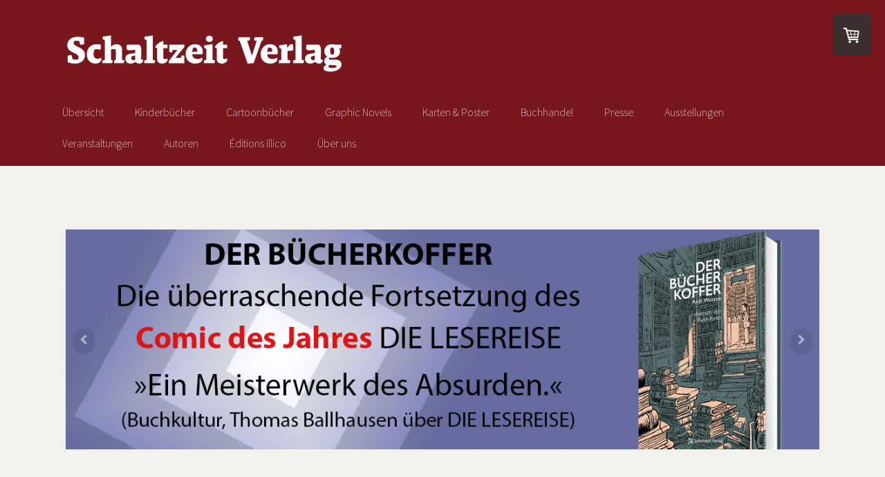

--- FILE ---
content_type: text/html; charset=UTF-8
request_url: https://www.schaltzeitverlag.de/graphic-novels/
body_size: 13316
content:
<!DOCTYPE html>
<html lang="de-DE"><head>
    <meta charset="utf-8"/>
    <link rel="dns-prefetch preconnect" href="https://u.jimcdn.com/" crossorigin="anonymous"/>
<link rel="dns-prefetch preconnect" href="https://assets.jimstatic.com/" crossorigin="anonymous"/>
<link rel="dns-prefetch preconnect" href="https://image.jimcdn.com" crossorigin="anonymous"/>
<link rel="dns-prefetch preconnect" href="https://fonts.jimstatic.com" crossorigin="anonymous"/>
<meta name="viewport" content="width=device-width, initial-scale=1"/>
<meta http-equiv="X-UA-Compatible" content="IE=edge"/>
<meta name="description" content="Wir veröffentlichen Comics und Graphic Novels für Erwachsene von teilweise preisgekrönten Comickünstlern und unterstützen unseren befreundeten Verlag Parallelallee, die Comics aus Südamerika und von Tina Brenneisen veröffentlichen."/>
<meta name="robots" content="index, follow, archive"/>
<meta property="st:section" content="Wir veröffentlichen Comics und Graphic Novels für Erwachsene von teilweise preisgekrönten Comickünstlern und unterstützen unseren befreundeten Verlag Parallelallee, die Comics aus Südamerika und von Tina Brenneisen veröffentlichen."/>
<meta name="generator" content="Jimdo Creator"/>
<meta name="twitter:title" content="Graphic Novels"/>
<meta name="twitter:description" content="Wir veröffentlichen Comics und Graphic Novels für Erwachsene von teilweise preisgekrönten Comickünstlern und unterstützen unseren befreundeten Verlag Parallelallee, die Comics aus Südamerika und von Tina Brenneisen veröffentlichen."/>
<meta name="twitter:card" content="summary_large_image"/>
<meta property="og:url" content="http://www.schaltzeitverlag.de/graphic-novels/"/>
<meta property="og:title" content="Graphic Novels"/>
<meta property="og:description" content="Wir veröffentlichen Comics und Graphic Novels für Erwachsene von teilweise preisgekrönten Comickünstlern und unterstützen unseren befreundeten Verlag Parallelallee, die Comics aus Südamerika und von Tina Brenneisen veröffentlichen."/>
<meta property="og:type" content="website"/>
<meta property="og:locale" content="de_DE"/>
<meta property="og:site_name" content="Schaltzeit Verlag Bilderbücher mit besonderen Illustrationen ab 3 jahren, außergewöhnliche Kinderbücher mit Bildern ab 6 jahre, Graphic Novels, Comics und Cartoons und Karikaturen für Erwachsene"/>
<meta name="twitter:image" content="https://image.jimcdn.com/app/cms/image/transf/dimension=4096x4096:format=jpg/path/sdf5acb074416470d/image/if29af8a7742fd84a/version/1761247920/image.jpg"/>
<meta property="og:image" content="https://image.jimcdn.com/app/cms/image/transf/dimension=4096x4096:format=jpg/path/sdf5acb074416470d/image/if29af8a7742fd84a/version/1761247920/image.jpg"/>
<meta property="og:image:width" content="2811"/>
<meta property="og:image:height" content="2811"/>
<meta property="og:image:secure_url" content="https://image.jimcdn.com/app/cms/image/transf/dimension=4096x4096:format=jpg/path/sdf5acb074416470d/image/if29af8a7742fd84a/version/1761247920/image.jpg"/><title>Graphic Novels - Schaltzeit Verlag Bilderbücher mit besonderen Illustrationen ab 3 jahren, außergewöhnliche Kinderbücher mit Bildern ab 6 jahre, Graphic Novels, Comics und Cartoons und Karikaturen für Erwachsene</title>
<link rel="shortcut icon" href="https://u.jimcdn.com/cms/o/sdf5acb074416470d/img/favicon.png?t=1664879139"/>
    <link rel="alternate" type="application/rss+xml" title="Blog" href="https://www.schaltzeitverlag.de/rss/blog"/>    
<link rel="canonical" href="https://www.schaltzeitverlag.de/graphic-novels/"/>

        <script src="https://assets.jimstatic.com/ckies.js.7c38a5f4f8d944ade39b.js"></script>

        <script src="https://assets.jimstatic.com/cookieControl.js.b05bf5f4339fa83b8e79.js"></script>
    <script>window.CookieControlSet.setToNormal();</script>

    <style>html,body{margin:0}.hidden{display:none}.n{padding:5px}#cc-website-title a {text-decoration: none}.cc-m-image-align-1{text-align:left}.cc-m-image-align-2{text-align:right}.cc-m-image-align-3{text-align:center}</style>

        <link href="https://u.jimcdn.com/cms/o/sdf5acb074416470d/layout/dm_51e1be96b973af08fb8ad2ca9a97a79d/css/layout.css?t=1527580407" rel="stylesheet" type="text/css" id="jimdo_layout_css"/>
<script>     /* <![CDATA[ */     /*!  loadCss [c]2014 @scottjehl, Filament Group, Inc.  Licensed MIT */     window.loadCSS = window.loadCss = function(e,n,t){var r,l=window.document,a=l.createElement("link");if(n)r=n;else{var i=(l.body||l.getElementsByTagName("head")[0]).childNodes;r=i[i.length-1]}var o=l.styleSheets;a.rel="stylesheet",a.href=e,a.media="only x",r.parentNode.insertBefore(a,n?r:r.nextSibling);var d=function(e){for(var n=a.href,t=o.length;t--;)if(o[t].href===n)return e.call(a);setTimeout(function(){d(e)})};return a.onloadcssdefined=d,d(function(){a.media=t||"all"}),a};     window.onloadCSS = function(n,o){n.onload=function(){n.onload=null,o&&o.call(n)},"isApplicationInstalled"in navigator&&"onloadcssdefined"in n&&n.onloadcssdefined(o)}     /* ]]> */ </script>     <script>
// <![CDATA[
onloadCSS(loadCss('https://assets.jimstatic.com/web.css.94de3f8b8fc5f64b610bc35fcd864f2a.css') , function() {
    this.id = 'jimdo_web_css';
});
// ]]>
</script>
<link href="https://assets.jimstatic.com/web.css.94de3f8b8fc5f64b610bc35fcd864f2a.css" rel="preload" as="style"/>
<noscript>
<link href="https://assets.jimstatic.com/web.css.94de3f8b8fc5f64b610bc35fcd864f2a.css" rel="stylesheet"/>
</noscript>
    <script>
    //<![CDATA[
        var jimdoData = {"isTestserver":false,"isLcJimdoCom":false,"isJimdoHelpCenter":false,"isProtectedPage":false,"cstok":"","cacheJsKey":"eb4c932991e4eaf741d3c68fe0b16534c237a641","cacheCssKey":"eb4c932991e4eaf741d3c68fe0b16534c237a641","cdnUrl":"https:\/\/assets.jimstatic.com\/","minUrl":"https:\/\/assets.jimstatic.com\/app\/cdn\/min\/file\/","authUrl":"https:\/\/a.jimdo.com\/","webPath":"https:\/\/www.schaltzeitverlag.de\/","appUrl":"https:\/\/a.jimdo.com\/","cmsLanguage":"de_DE","isFreePackage":false,"mobile":false,"isDevkitTemplateUsed":true,"isTemplateResponsive":true,"websiteId":"sdf5acb074416470d","pageId":2120750594,"packageId":3,"shop":{"deliveryTimeTexts":{"1":"1 - 3 Tage Lieferzeit","2":"3 - 5 Tage Lieferzeit","3":"6 - 20 Tage Lieferzeit"},"checkoutButtonText":"Zur Kasse","isReady":true,"currencyFormat":{"pattern":"#,##0.00 \u00a4","convertedPattern":"#,##0.00 $","symbols":{"GROUPING_SEPARATOR":".","DECIMAL_SEPARATOR":",","CURRENCY_SYMBOL":"\u20ac"}},"currencyLocale":"de_DE"},"tr":{"gmap":{"searchNotFound":"Die angegebene Adresse konnte nicht gefunden werden.","routeNotFound":"Die Anfahrtsroute konnte nicht berechnet werden. M\u00f6gliche Gr\u00fcnde: Die Startadresse ist zu ungenau oder zu weit von der Zieladresse entfernt."},"shop":{"checkoutSubmit":{"next":"N\u00e4chster Schritt","wait":"Bitte warten"},"paypalError":"Da ist leider etwas schiefgelaufen. Bitte versuche es erneut!","cartBar":"Zum Warenkorb","maintenance":"Dieser Shop ist vor\u00fcbergehend leider nicht erreichbar. Bitte probieren Sie es sp\u00e4ter noch einmal.","addToCartOverlay":{"productInsertedText":"Der Artikel wurde dem Warenkorb hinzugef\u00fcgt.","continueShoppingText":"Weiter einkaufen","reloadPageText":"neu laden"},"notReadyText":"Dieser Shop ist noch nicht vollst\u00e4ndig eingerichtet.","numLeftText":"Mehr als {:num} Exemplare dieses Artikels sind z.Z. leider nicht verf\u00fcgbar.","oneLeftText":"Es ist leider nur noch ein Exemplar dieses Artikels verf\u00fcgbar."},"common":{"timeout":"Es ist ein Fehler aufgetreten. Die von dir ausgew\u00e4hlte Aktion wurde abgebrochen. Bitte versuche es in ein paar Minuten erneut."},"form":{"badRequest":"Es ist ein Fehler aufgetreten: Die Eingaben konnten leider nicht \u00fcbermittelt werden. Bitte versuche es sp\u00e4ter noch einmal!"}},"jQuery":"jimdoGen002","isJimdoMobileApp":false,"bgConfig":{"id":38452494,"type":"color","color":"rgb(255, 255, 255)"},"bgFullscreen":null,"responsiveBreakpointLandscape":767,"responsiveBreakpointPortrait":480,"copyableHeadlineLinks":false,"tocGeneration":false,"googlemapsConsoleKey":false,"loggingForAnalytics":false,"loggingForPredefinedPages":false,"isFacebookPixelIdEnabled":false,"userAccountId":"66052267-c965-4f08-906c-944bd60a7592"};
    // ]]>
</script>

     <script> (function(window) { 'use strict'; var regBuff = window.__regModuleBuffer = []; var regModuleBuffer = function() { var args = [].slice.call(arguments); regBuff.push(args); }; if (!window.regModule) { window.regModule = regModuleBuffer; } })(window); </script>
    <script src="https://assets.jimstatic.com/web.js.58bdb3da3da85b5697c0.js" async="true"></script>
    <script src="https://assets.jimstatic.com/at.js.62588d64be2115a866ce.js"></script>
<link href="https://fonts.googleapis.com/css?family=Source+Sans+Pro:200,400" rel="stylesheet"/>

<style>
/* <![CDATA[ */
h1,h2, p, a {font-weight: 100 !important;}

.cc-page-index nav.jtpl-navigation {display:  none;}
.cc-page-index section.jtpl-header.navigation-colors { min-height: 400px;background-image: url();
    background-size: contain;
    background-repeat: no-repeat;
    background-position-x: calc(100% - ((100vw - 1180px)/2));}
.cc-page-index header.jtpl-logo {padding-top: 60px !important;}
.cc-page-index div#cc-matrix-3002711794 {margin-top: -290px;}
a:hover {
    border-bottom: 3px solid #ce9388;
}

.jtpl-logo a:hover {
    border-bottom: 3px solid #ffffff00 !Important;
}

a {
    border-bottom: 3px solid #ffffff00;
    text-decoration: none !important;
    padding-bottom: 3px !important;
}
a.j-calltoaction-link.j-calltoaction-link-style-2 {
    margin: 0;
    width:  100%;
    text-align:  left;
    padding: 30px 0 0 20px;
}

a.j-calltoaction-link.j-calltoaction-link-style-1 {
    margin: 0;
    width: 100%;
    text-align: left;
    min-height: 170px;
    line-height: 1;
    padding: 90px 0 0 20px;
    opacity: 0.5;
}
a.j-calltoaction-link.j-calltoaction-link-style-1:hover{
    opacity:1;
}

nav.jtpl-navigation {
    padding: 0px;
}

section.jtpl-header.navigation-colors {
    padding-bottom:  0;
}

header.jtpl-logo {
    padding: 0px !important;
    padding-top: 30px !important;
}

body:not(.cc-page-index) .jtpl-header__inner {
    background: url();
    background-size: contain;
    background-repeat: no-repeat;
    background-position: right;
}

/*Buttons Startseite*/
div#cc-m-11104104994 a.j-calltoaction-link.j-calltoaction-link-style-1 {
    background: #b0a0c6;
}
div#cc-m-11104105694 a.j-calltoaction-link.j-calltoaction-link-style-1 {
    background: #b3c589;
}
div#cc-m-11104106094 a.j-calltoaction-link.j-calltoaction-link-style-1 {
    background: #92ceda;
}
div#cc-m-11104106194 a.j-calltoaction-link.j-calltoaction-link-style-1 {
    background: #f8c192;
    padding: 26px 0 0 20px;
    min-height: 170px;
}

.cc-pagemode-default .cc-shop-product-img {
    display: none;
}
a.j-catalog-product-title-link {
    font-size: 18px;
    white-space: initial;
}

span.cc-product-title.item.j-catalog-product-title {
    height:  48px !important;
}
 @media(min-width:768px){  
    .jtpl-section-main.cc-content-parent {
        width:  100%;
        float: inherit;
    }
    
    aside.jtpl-section-aside {
        float: inherit !important;
        width: 100% !important;
        display: none;
    }
}
@media(min-width:1120px){  
    nav.jtpl-navigation {
        width: 1120px;
    }
}
    
/*]]>*/
</style>

<meta name="google-site-verification" content="LnL6z_Oe5I9Q5okUM_ofkOJentMnWy8xvfebSAfasMM"/>
    
</head>

<body class="body cc-page j-has-shop j-m-gallery-styles j-m-video-styles j-m-hr-styles j-m-header-styles j-m-text-styles j-m-emotionheader-styles j-m-htmlCode-styles j-m-rss-styles j-m-form-styles-disabled j-m-table-styles j-m-textWithImage-styles j-m-downloadDocument-styles j-m-imageSubtitle-styles j-m-flickr-styles j-m-googlemaps-styles j-m-blogSelection-styles-disabled j-m-comment-styles j-m-jimdo-styles j-m-profile-styles j-m-guestbook-styles j-m-promotion-styles j-m-twitter-styles j-m-hgrid-styles j-m-shoppingcart-styles j-m-catalog-styles j-m-product-styles-disabled j-m-facebook-styles j-m-sharebuttons-styles j-m-formnew-styles-disabled j-m-callToAction-styles j-m-turbo-styles j-m-spacing-styles j-m-googleplus-styles j-m-dummy-styles j-m-search-styles j-m-booking-styles j-m-socialprofiles-styles j-footer-styles cc-pagemode-default cc-content-parent" id="page-2120750594">

<div id="cc-inner" class="cc-content-parent">
<input type="checkbox" id="jtpl-navigation__checkbox" class="jtpl-navigation__checkbox"/><!-- main.sass --><div class="jtpl-main cc-content-parent">

  <!-- background-area -->
  <div class="jtpl-background-area" background-area=""></div>
  <!-- END background-area -->

  <!-- _header.sass -->
  <section class="jtpl-header navigation-colors"><div class="jtpl-header__inner">
      <div class="jtpl-mobile-topbar navigation-colors navigation-colors--transparency"></div>
      
      <!-- _mobile-navigation.sass -->
      <label for="jtpl-navigation__checkbox" class="jtpl-navigation__label navigation-colors__menu-icon">
        <span class="jtpl-navigation__borders navigation-colors__menu-icon"></span>
      </label>
        <div class="jtpl-mobile-navigation navigation-colors navigation-colors--transparency">
          <div data-container="navigation"><div class="j-nav-variant-nested"><ul class="cc-nav-level-0 j-nav-level-0"><li id="cc-nav-view-2129460394" class="jmd-nav__list-item-0"><a href="/" data-link-title="Übersicht">Übersicht</a></li><li id="cc-nav-view-2120750494" class="jmd-nav__list-item-0"><a href="/kinderbücher/" data-link-title="Kinderbücher">Kinderbücher</a></li><li id="cc-nav-view-2120750394" class="jmd-nav__list-item-0"><a href="/cartoonbücher/" data-link-title="Cartoonbücher">Cartoonbücher</a></li><li id="cc-nav-view-2120750594" class="jmd-nav__list-item-0 cc-nav-current j-nav-current jmd-nav__item--current"><a href="/graphic-novels/" data-link-title="Graphic Novels" class="cc-nav-current j-nav-current jmd-nav__link--current">Graphic Novels</a></li><li id="cc-nav-view-2140014694" class="jmd-nav__list-item-0"><a href="/karten-poster/" data-link-title="Karten &amp; Poster">Karten &amp; Poster</a></li><li id="cc-nav-view-2120751094" class="jmd-nav__list-item-0"><a href="/presse-handel/" data-link-title="Buchhandel">Buchhandel</a></li><li id="cc-nav-view-2176805794" class="jmd-nav__list-item-0"><a href="/presse/" data-link-title="Presse">Presse</a></li><li id="cc-nav-view-2120750694" class="jmd-nav__list-item-0"><a href="/ausstellungen/" data-link-title="Ausstellungen">Ausstellungen</a></li><li id="cc-nav-view-2179946094" class="jmd-nav__list-item-0"><a href="/veranstaltungen/" data-link-title="Veranstaltungen">Veranstaltungen</a></li><li id="cc-nav-view-2120750794" class="jmd-nav__list-item-0"><a href="/autoren/" data-link-title="Autoren">Autoren</a></li><li id="cc-nav-view-2209069894" class="jmd-nav__list-item-0"><a href="/éditions-illico/" data-link-title="Éditions illico">Éditions illico</a></li><li id="cc-nav-view-2045466794" class="jmd-nav__list-item-0 j-nav-has-children"><a href="/über-uns/" data-link-title="Über uns">Über uns</a><span data-navi-toggle="cc-nav-view-2045466794" class="jmd-nav__toggle-button"></span><ul class="cc-nav-level-1 j-nav-level-1"><li id="cc-nav-view-2045466894" class="jmd-nav__list-item-1"><a href="/über-uns/kontakt/" data-link-title="Kontakt">Kontakt</a></li></ul></li></ul></div></div>
        </div>
      <!-- END _mobile-navigation.sass -->

      <header class="jtpl-logo"><div id="cc-website-logo" class="cc-single-module-element"><div id="cc-m-10372841394" class="j-module n j-imageSubtitle"><div class="cc-m-image-container"><figure class="cc-imagewrapper cc-m-image-align-1">
<a href="https://www.schaltzeitverlag.de/" target="_self"><img srcset="https://image.jimcdn.com/app/cms/image/transf/dimension=320x10000:format=png/path/sdf5acb074416470d/image/id1fb26a60010bc18/version/1526477693/image.png 320w, https://image.jimcdn.com/app/cms/image/transf/dimension=400x10000:format=png/path/sdf5acb074416470d/image/id1fb26a60010bc18/version/1526477693/image.png 400w, https://image.jimcdn.com/app/cms/image/transf/dimension=640x10000:format=png/path/sdf5acb074416470d/image/id1fb26a60010bc18/version/1526477693/image.png 640w, https://image.jimcdn.com/app/cms/image/transf/dimension=800x10000:format=png/path/sdf5acb074416470d/image/id1fb26a60010bc18/version/1526477693/image.png 800w" sizes="(min-width: 400px) 400px, 100vw" id="cc-m-imagesubtitle-image-10372841394" src="https://image.jimcdn.com/app/cms/image/transf/dimension=400x10000:format=png/path/sdf5acb074416470d/image/id1fb26a60010bc18/version/1526477693/image.png" alt="Schaltzeit Verlag Bilderbücher mit besonderen Illustrationen ab 3 jahren, außergewöhnliche Kinderbücher mit Bildern ab 6 jahre, Graphic Novels, Comics und Cartoons und Karikaturen für Erwachsene" class="" data-src-width="1501" data-src-height="220" data-src="https://image.jimcdn.com/app/cms/image/transf/dimension=400x10000:format=png/path/sdf5acb074416470d/image/id1fb26a60010bc18/version/1526477693/image.png" data-image-id="7189727894"/></a>    

</figure>
</div>
<div class="cc-clear"></div>
<script id="cc-m-reg-10372841394">// <![CDATA[

    window.regModule("module_imageSubtitle", {"data":{"imageExists":true,"hyperlink":"","hyperlink_target":"","hyperlinkAsString":"","pinterest":"0","id":10372841394,"widthEqualsContent":"0","resizeWidth":"400","resizeHeight":59},"id":10372841394});
// ]]>
</script></div></div>
      </header><!-- _navigation.sass --><nav class="jtpl-navigation"><div data-container="navigation"><div class="j-nav-variant-nested"><ul class="cc-nav-level-0 j-nav-level-0"><li id="cc-nav-view-2129460394" class="jmd-nav__list-item-0"><a href="/" data-link-title="Übersicht">Übersicht</a></li><li id="cc-nav-view-2120750494" class="jmd-nav__list-item-0"><a href="/kinderbücher/" data-link-title="Kinderbücher">Kinderbücher</a></li><li id="cc-nav-view-2120750394" class="jmd-nav__list-item-0"><a href="/cartoonbücher/" data-link-title="Cartoonbücher">Cartoonbücher</a></li><li id="cc-nav-view-2120750594" class="jmd-nav__list-item-0 cc-nav-current j-nav-current jmd-nav__item--current"><a href="/graphic-novels/" data-link-title="Graphic Novels" class="cc-nav-current j-nav-current jmd-nav__link--current">Graphic Novels</a></li><li id="cc-nav-view-2140014694" class="jmd-nav__list-item-0"><a href="/karten-poster/" data-link-title="Karten &amp; Poster">Karten &amp; Poster</a></li><li id="cc-nav-view-2120751094" class="jmd-nav__list-item-0"><a href="/presse-handel/" data-link-title="Buchhandel">Buchhandel</a></li><li id="cc-nav-view-2176805794" class="jmd-nav__list-item-0"><a href="/presse/" data-link-title="Presse">Presse</a></li><li id="cc-nav-view-2120750694" class="jmd-nav__list-item-0"><a href="/ausstellungen/" data-link-title="Ausstellungen">Ausstellungen</a></li><li id="cc-nav-view-2179946094" class="jmd-nav__list-item-0"><a href="/veranstaltungen/" data-link-title="Veranstaltungen">Veranstaltungen</a></li><li id="cc-nav-view-2120750794" class="jmd-nav__list-item-0"><a href="/autoren/" data-link-title="Autoren">Autoren</a></li><li id="cc-nav-view-2209069894" class="jmd-nav__list-item-0"><a href="/éditions-illico/" data-link-title="Éditions illico">Éditions illico</a></li><li id="cc-nav-view-2045466794" class="jmd-nav__list-item-0 j-nav-has-children"><a href="/über-uns/" data-link-title="Über uns">Über uns</a><span data-navi-toggle="cc-nav-view-2045466794" class="jmd-nav__toggle-button"></span></li></ul></div></div>
      </nav><!-- END _navigation.sass -->
</div>
  </section><!-- END header.sass --><!-- _navigation.sass --><nav class="jtpl-subnavigation-level-1 subnavigation-colors"><div data-container="navigation"><div class="j-nav-variant-nested"></div></div>
  </nav><nav class="jtpl-subnavigation-level-2 subnavigation-colors"><div data-container="navigation"><div class="j-nav-variant-nested"></div></div>
  </nav><!-- END _navigation.sass --><!-- _section.sass --><section class="jtpl-content content-options cc-content-parent"><div class="jtpl-content__inner cc-content-parent">
      <div class="jtpl-section-main cc-content-parent">
        <div id="content_area" data-container="content"><div id="content_start"></div>
        
        <div id="cc-matrix-2973909694"><div id="cc-m-11109460794" class="j-module n j-gallery "><div id="cc-m-gallery-11109460794" class="cc-m-gallery-container            cc-m-gallery-slider                                  ">
        <ul>
                    <li>
                <a href="/graphic-novels/der-bücherkoffer/"><img src="https://image.jimcdn.com/app/cms/image/transf/none/path/sdf5acb074416470d/image/i47369e0f739adfcf/version/1761248116/image.jpg" data-orig-width="1200" data-orig-height="350" alt="" data-subtitle=""/></a>            </li>
                    <li>
                <a href="/kinderbücher/athena/"><img src="https://image.jimcdn.com/app/cms/image/transf/none/path/sdf5acb074416470d/image/i20b61984624ad69a/version/1761248023/image.jpg" data-orig-width="1500" data-orig-height="500" alt="" data-subtitle=""/></a>            </li>
                    <li>
                <a href="https://www.schaltzeitverlag.de/app/module/webproduct/goto/m/mbde417dbb0c6ddd9"><img src="https://image.jimcdn.com/app/cms/image/transf/none/path/sdf5acb074416470d/image/i0997d868e52396a3/version/1761248023/image.jpg" data-orig-width="1500" data-orig-height="500" alt="" data-subtitle=""/></a>            </li>
                    <li>
                <a href="/graphic-novels/nekropolis/"><img src="https://image.jimcdn.com/app/cms/image/transf/none/path/sdf5acb074416470d/image/id761910dba6469ce/version/1761248023/image.jpg" data-orig-width="1500" data-orig-height="500" alt="" data-subtitle=""/></a>            </li>
                    <li>
                <a href="/graphic-novels/die-lesereise/"><img src="https://image.jimcdn.com/app/cms/image/transf/none/path/sdf5acb074416470d/image/i28524db90505ea58/version/1761248023/image.jpg" data-orig-width="1500" data-orig-height="500" alt="" data-subtitle=""/></a>            </li>
                    <li>
                <a href="/graphic-novels/dragman/"><img src="https://image.jimcdn.com/app/cms/image/transf/none/path/sdf5acb074416470d/image/iae5ee695de82bfcb/version/1761248023/image.jpg" data-orig-width="1500" data-orig-height="500" alt="" data-subtitle=""/></a>            </li>
                    <li>
                <a href="/graphic-novels/bergstraße-68/"><img src="https://image.jimcdn.com/app/cms/image/transf/none/path/sdf5acb074416470d/image/i675869c3d28cc166/version/1761248023/image.jpg" data-orig-width="1500" data-orig-height="500" alt="" data-subtitle=""/></a>            </li>
                    <li>
                <a href="/graphic-novels/das-gelbe-pony/"><img src="https://image.jimcdn.com/app/cms/image/transf/none/path/sdf5acb074416470d/image/i831b6a7dc6ad601b/version/1761248023/image.jpg" data-orig-width="1500" data-orig-height="500" alt="" data-subtitle=""/></a>            </li>
                    <li>
                <a href="/graphic-novels/die-hoodies/"><img src="https://image.jimcdn.com/app/cms/image/transf/none/path/sdf5acb074416470d/image/i79675831dfa075e2/version/1761248023/image.jpg" data-orig-width="1500" data-orig-height="500" alt="" data-subtitle=""/></a>            </li>
            </ul>

    
    

</div>
<script id="cc-m-reg-11109460794">// <![CDATA[

    window.regModule("module_gallery", {"view":"5","countImages":9,"variant":"slider","selector":"#cc-m-gallery-11109460794","imageCount":9,"enlargeable":"0","multiUpload":true,"autostart":1,"pause":"10","showSliderThumbnails":0,"coolSize":"2","coolPadding":"3","stackCount":"3","stackPadding":"3","options":{"pinterest":"0"},"id":11109460794});
// ]]>
</script></div><div id="cc-m-11109461494" class="j-module n j-spacing ">
    <div class="cc-m-spacer" style="height: 50px;">
    
</div>

</div><div id="cc-m-11109461594" class="j-module n j-hgrid ">    <div class="cc-m-hgrid-column" style="width: 49%;">
        <div id="cc-matrix-3003827894"><div id="cc-m-11109461694" class="j-module n j-text "><p>
    Seit 2017 haben sich Schaltzeit Verlag und Parallelallee in einer Verlagskooperation zusammengeschlossen. Die Parallelallee ist spezialisiert auf Graphic Novels und illustrierte Literatur.
</p>

<p>
     
</p></div></div>    </div>
            <div class="cc-m-hgrid-separator" data-display="cms-only"><div></div></div>
        <div class="cc-m-hgrid-column last" style="width: 49%;">
        <div id="cc-matrix-3003827994"></div>    </div>
    
<div class="cc-m-hgrid-overlay" data-display="cms-only"></div>

<br class="cc-clear"/>

</div><div id="cc-m-11109462094" class="j-module n j-header "><h1 class="" id="cc-m-header-11109462094">Graphic Novels</h1></div><div id="cc-m-11443336794" class="j-module n j-gallery "><div class="cc-m-gallery-container cc-m-gallery-cool clearover" id="cc-m-gallery-11443336794">
    <div class="cc-m-gallery-cool-item" id="gallery_thumb_8447433194">
        <div>
            <a href="/graphic-novels/der-bücherkoffer/"><img src="https://image.jimcdn.com/app/cms/image/transf/dimension=1920x400:format=jpg/path/sdf5acb074416470d/image/if8b1b3450532bae5/version/1761247963/image.jpg" data-orig-width="986" data-orig-height="1358" alt="" data-subtitle=""/></a>        </div>
    </div>
    <div class="cc-m-gallery-cool-item" id="gallery_thumb_8276138394">
        <div>
            <a href="/graphic-novels/die-suche-nach-kwik/"><img src="https://image.jimcdn.com/app/cms/image/transf/dimension=1920x400:format=jpg/path/sdf5acb074416470d/image/i0a6c2685cf136b88/version/1761247920/image.jpg" data-orig-width="1045" data-orig-height="1358" alt="" data-subtitle=""/></a>        </div>
    </div>
    <div class="cc-m-gallery-cool-item" id="gallery_thumb_8212774494">
        <div>
            <a href="/graphic-novels/nekropolis/"><img src="https://image.jimcdn.com/app/cms/image/transf/dimension=1920x400:format=jpg/path/sdf5acb074416470d/image/i69bc3e442f2ef111/version/1761247920/image.jpg" data-orig-width="1434" data-orig-height="2048" alt="" data-subtitle=""/></a>        </div>
    </div>
    <div class="cc-m-gallery-cool-item" id="gallery_thumb_8212776594">
        <div>
            <a href="/graphic-novels/dragman/"><img src="https://image.jimcdn.com/app/cms/image/transf/dimension=1920x400:format=jpg/path/sdf5acb074416470d/image/i57788048320efc51/version/1761247920/image.jpg" data-orig-width="642" data-orig-height="908" alt="" data-subtitle=""/></a>        </div>
    </div>
    <div class="cc-m-gallery-cool-item" id="gallery_thumb_8212776794">
        <div>
            <a href="/graphic-novels/die-lesereise/"><img src="https://image.jimcdn.com/app/cms/image/transf/dimension=1920x400:format=jpg/path/sdf5acb074416470d/image/i8cd25d34bc42f923/version/1761247920/image.jpg" data-orig-width="473" data-orig-height="652" alt="" data-subtitle=""/></a>        </div>
    </div>
    <div class="cc-m-gallery-cool-item" id="gallery_thumb_7929050394">
        <div>
            <a href="/graphic-novels/das-gelbe-pony/"><img src="https://image.jimcdn.com/app/cms/image/transf/dimension=1920x400:format=jpg/path/sdf5acb074416470d/image/i937537991577f73b/version/1761247920/image.jpg" data-orig-width="1135" data-orig-height="800" alt="" data-subtitle=""/></a>        </div>
    </div>
    <div class="cc-m-gallery-cool-item" id="gallery_thumb_7929050494">
        <div>
            <a href="/graphic-novels/die-hoodies/"><img src="https://image.jimcdn.com/app/cms/image/transf/dimension=1920x400:format=jpg/path/sdf5acb074416470d/image/if29af8a7742fd84a/version/1761247920/image.jpg" data-orig-width="2048" data-orig-height="2048" alt="" data-subtitle=""/></a>        </div>
    </div>
    <div class="cc-m-gallery-cool-item" id="gallery_thumb_7929050894">
        <div>
            <a href="/graphic-novels/die-traumfabrik/"><img src="https://image.jimcdn.com/app/cms/image/transf/dimension=1920x400:format=jpg/path/sdf5acb074416470d/image/id3937d29d0575cb6/version/1761247920/image.jpg" data-orig-width="1200" data-orig-height="852" alt="" data-subtitle=""/></a>        </div>
    </div>
</div>
<script id="cc-m-reg-11443336794">// <![CDATA[

    window.regModule("module_gallery", {"view":"3","countImages":8,"variant":"cool","selector":"#cc-m-gallery-11443336794","imageCount":8,"enlargeable":"1","multiUpload":true,"autostart":1,"pause":"4","showSliderThumbnails":1,"coolSize":"3","coolPadding":"18","stackCount":"3","stackPadding":"3","options":{"pinterest":"0"},"id":11443336794});
// ]]>
</script></div><div id="cc-m-11911311694" class="j-module n j-spacing ">
    <div class="cc-m-spacer" style="height: 50px;">
    
</div>

</div><div id="cc-m-11911311294" class="j-module n j-header "><h1 class="" id="cc-m-header-11911311294">Kindercomics</h1></div><div id="cc-m-11911310794" class="j-module n j-gallery "><div class="cc-m-gallery-container cc-m-gallery-cool clearover" id="cc-m-gallery-11911310794">
    <div class="cc-m-gallery-cool-item" id="gallery_thumb_8212775094">
        <div>
            <a href="/kinderbücher/athena/"><img src="https://image.jimcdn.com/app/cms/image/transf/dimension=1920x400:format=jpg/path/sdf5acb074416470d/image/ib2d332fd2be504e4/version/1728990125/image.jpg" data-orig-width="1643" data-orig-height="2048" alt="" data-subtitle=""/></a>        </div>
    </div>
    <div class="cc-m-gallery-cool-item" id="gallery_thumb_8212775194">
        <div>
            <a href="/kinderbücher/athena/"><img src="https://image.jimcdn.com/app/cms/image/transf/dimension=1920x400:format=jpg/path/sdf5acb074416470d/image/i98a3538de117b528/version/1728990125/image.jpg" data-orig-width="1643" data-orig-height="2048" alt="" data-subtitle=""/></a>        </div>
    </div>
    <div class="cc-m-gallery-cool-item" id="gallery_thumb_8341659094">
        <div>
            <a href="/kinderbücher/athena/"><img src="https://image.jimcdn.com/app/cms/image/transf/dimension=1920x400:format=jpg/path/sdf5acb074416470d/image/i5871a629aba011e7/version/1728990137/image.jpg" data-orig-width="459" data-orig-height="572" alt="" data-subtitle=""/></a>        </div>
    </div>
    <div class="cc-m-gallery-cool-item" id="gallery_thumb_8212775294">
        <div>
            <a href="/kinderbücher/alldine/"><img src="https://image.jimcdn.com/app/cms/image/transf/dimension=1920x400:format=jpg/path/sdf5acb074416470d/image/i5cd3dff73cbf0cfb/version/1692021073/image.jpg" data-orig-width="1437" data-orig-height="2048" alt="" data-subtitle=""/></a>        </div>
    </div>
    <div class="cc-m-gallery-cool-item" id="gallery_thumb_8212775394">
        <div>
            <a href="/kinderbücher/alldine/"><img src="https://image.jimcdn.com/app/cms/image/transf/dimension=1920x400:format=jpg/path/sdf5acb074416470d/image/i4614d317928a4dde/version/1692021073/image.jpg" data-orig-width="1439" data-orig-height="2048" alt="" data-subtitle=""/></a>        </div>
    </div>
    <div class="cc-m-gallery-cool-item" id="gallery_thumb_8341663194">
        <div>
            <a href="/kinderbücher/alldine/"><img src="https://image.jimcdn.com/app/cms/image/transf/dimension=1920x400:format=jpg/path/sdf5acb074416470d/image/ib1067ccd0fff089d/version/1728990751/image.jpg" data-orig-width="456" data-orig-height="567" alt="" data-subtitle=""/></a>        </div>
    </div>
    <div class="cc-m-gallery-cool-item" id="gallery_thumb_8212775694">
        <div>
            <a href="/graphic-novels/bergstraße-68/"><img src="https://image.jimcdn.com/app/cms/image/transf/dimension=1920x400:format=jpg/path/sdf5acb074416470d/image/i273858f587aa6435/version/1728990711/image.jpg" data-orig-width="750" data-orig-height="1000" alt="" data-subtitle=""/></a>        </div>
    </div>
    <div class="cc-m-gallery-cool-item" id="gallery_thumb_8212776094">
        <div>
            <a href="/graphic-novels/das-letzte-geheimnis/"><img src="https://image.jimcdn.com/app/cms/image/transf/dimension=1920x400:format=jpg/path/sdf5acb074416470d/image/i17f9e55b4974316f/version/1728990711/image.jpg" data-orig-width="1446" data-orig-height="2048" alt="" data-subtitle=""/></a>        </div>
    </div>
</div>
<script id="cc-m-reg-11911310794">// <![CDATA[

    window.regModule("module_gallery", {"view":"3","countImages":8,"variant":"cool","selector":"#cc-m-gallery-11911310794","imageCount":8,"enlargeable":"1","multiUpload":true,"autostart":1,"pause":"4","showSliderThumbnails":1,"coolSize":"3","coolPadding":"18","stackCount":"3","stackPadding":"3","options":{"pinterest":"0"},"id":11911310794});
// ]]>
</script></div><div id="cc-m-12018873594" class="j-module n j-header "><h1 class="" id="cc-m-header-12018873594">Reinlesen:</h1></div><div id="cc-m-12018873094" class="j-module n j-htmlCode "><div class="b2lEmbedWall" data-size="fixed" data-width="1220" data-height="400">
    <script src="https://www.book2look.com/html5/b2lembeder.js?id=acv6Y89khj"></script>
</div></div></div>
        
        </div>
      </div>
      <aside class="jtpl-section-aside"><div data-container="sidebar"><div id="cc-matrix-2768580094"><div id="cc-m-10334958294" class="j-module n j-text "><p style="text-align: left;">
    <span style="text-align: justify; line-height: 1.5;">Sie können uns auch in unserem "Offline-Shop" besuchen.</span>
</p></div><div id="cc-m-10334958394" class="j-module n j-sharebuttons ">
<div class="cc-sharebuttons-element cc-sharebuttons-size-32 cc-sharebuttons-style-black cc-sharebuttons-design-round cc-sharebuttons-align-left">


    <a class="cc-sharebuttons-facebook" href="http://www.facebook.com/sharer.php?u=https://www.schaltzeitverlag.de/&amp;t=Comics%2C%20Kinderb%C3%BCcher%20und%20Karikaturen%20f%C3%BCr%20kleine%20und%20gro%C3%9Fe%20Leserinnen%20und%20Leser" title="Facebook" target="_blank"></a><a class="cc-sharebuttons-x" href="https://x.com/share?text=Comics%2C%20Kinderb%C3%BCcher%20und%20Karikaturen%20f%C3%BCr%20kleine%20und%20gro%C3%9Fe%20Leserinnen%20und%20Leser&amp;url=https%3A%2F%2Fwww.schaltzeitverlag.de%2F" title="X" target="_blank"></a><a class="cc-sharebuttons-mail" href="mailto:?subject=Comics%2C%20Kinderb%C3%BCcher%20und%20Karikaturen%20f%C3%BCr%20kleine%20und%20gro%C3%9Fe%20Leserinnen%20und%20Leser&amp;body=https://www.schaltzeitverlag.de/" title="E-Mail" target=""></a><a class="cc-sharebuttons-evernote" href="http://www.evernote.com/clip.action?url=https://www.schaltzeitverlag.de/&amp;title=Comics%2C%20Kinderb%C3%BCcher%20und%20Karikaturen%20f%C3%BCr%20kleine%20und%20gro%C3%9Fe%20Leserinnen%20und%20Leser" title="Evernote" target="_blank"></a><a class="cc-sharebuttons-xing" href="https://www.xing.com/social_plugins/share/new?url=https://www.schaltzeitverlag.de/" title="Xing" target="_blank"></a>

</div>
</div><div id="cc-m-10334958494" class="j-module n j-text "><p style="text-align: left;">
    <strong>Schaltzeit Verlag Berlin<br/></strong>
</p>

<p style="text-align: left;">
    <strong>Auerstr. 23</strong>
</p>

<p style="text-align: left;">
    Tel: (030) 32 50 90 38
</p>

<p style="text-align: left;">
    info@schaltzeitverlag.de
</p></div></div></div>
      </aside>
</div>
  </section><!-- END _section.sass --><!-- _footer.sass --><footer class="jtpl-footer footer-options"><div class="jtpl-footer__inner">
      <nav class="jtpl-footer__navigation"><div data-container="navigation"><div class="j-nav-variant-nested"><ul class="cc-nav-level-0 j-nav-level-0"><li id="cc-nav-view-2129460394" class="jmd-nav__list-item-0"><a href="/" data-link-title="Übersicht">Übersicht</a></li><li id="cc-nav-view-2120750494" class="jmd-nav__list-item-0"><a href="/kinderbücher/" data-link-title="Kinderbücher">Kinderbücher</a></li><li id="cc-nav-view-2120750394" class="jmd-nav__list-item-0"><a href="/cartoonbücher/" data-link-title="Cartoonbücher">Cartoonbücher</a></li><li id="cc-nav-view-2120750594" class="jmd-nav__list-item-0 cc-nav-current j-nav-current jmd-nav__item--current"><a href="/graphic-novels/" data-link-title="Graphic Novels" class="cc-nav-current j-nav-current jmd-nav__link--current">Graphic Novels</a></li><li id="cc-nav-view-2140014694" class="jmd-nav__list-item-0"><a href="/karten-poster/" data-link-title="Karten &amp; Poster">Karten &amp; Poster</a></li><li id="cc-nav-view-2120751094" class="jmd-nav__list-item-0"><a href="/presse-handel/" data-link-title="Buchhandel">Buchhandel</a></li><li id="cc-nav-view-2176805794" class="jmd-nav__list-item-0"><a href="/presse/" data-link-title="Presse">Presse</a></li><li id="cc-nav-view-2120750694" class="jmd-nav__list-item-0"><a href="/ausstellungen/" data-link-title="Ausstellungen">Ausstellungen</a></li><li id="cc-nav-view-2179946094" class="jmd-nav__list-item-0"><a href="/veranstaltungen/" data-link-title="Veranstaltungen">Veranstaltungen</a></li><li id="cc-nav-view-2120750794" class="jmd-nav__list-item-0"><a href="/autoren/" data-link-title="Autoren">Autoren</a></li><li id="cc-nav-view-2209069894" class="jmd-nav__list-item-0"><a href="/éditions-illico/" data-link-title="Éditions illico">Éditions illico</a></li><li id="cc-nav-view-2045466794" class="jmd-nav__list-item-0 j-nav-has-children"><a href="/über-uns/" data-link-title="Über uns">Über uns</a><span data-navi-toggle="cc-nav-view-2045466794" class="jmd-nav__toggle-button"></span></li></ul></div></div>
      </nav><div id="contentfooter" data-container="footer">

    <div class="j-info-row"><sup>1</sup> Gilt für Lieferungen in folgendes Land: Deutschland. Lieferzeiten für andere Länder und Informationen zur Berechnung des Liefertermins siehe hier: <a href="https://www.schaltzeitverlag.de/j/shop/deliveryinfo">Liefer- und Zahlungsbedingungen</a><br/><sup>2</sup> inkl. MwSt.<br/></div>
    <div class="j-meta-links">
        <a href="/about/">Impressum</a> | <a href="//www.schaltzeitverlag.de/j/shop/terms">AGB</a> | <a href="//www.schaltzeitverlag.de/j/shop/withdrawal">Widerrufsbelehrung und -formular</a> | <a href="//www.schaltzeitverlag.de/j/shop/deliveryinfo" data-meta-link="shop_delivery_info">Liefer- und Zahlungsbedingungen</a> | <a href="//www.schaltzeitverlag.de/j/privacy">Datenschutz</a> | <a id="cookie-policy" href="javascript:window.CookieControl.showCookieSettings();">Cookie-Richtlinie</a> | <a href="/sitemap/">Sitemap</a>    </div>

    <div class="j-admin-links">
            
    <span class="loggedout">
        <a rel="nofollow" id="login" href="/login">Anmelden</a>
    </span>

<span class="loggedin">
    <a rel="nofollow" id="logout" target="_top" href="https://cms.e.jimdo.com/app/cms/logout.php">
        Abmelden    </a>
    |
    <a rel="nofollow" id="edit" target="_top" href="https://a.jimdo.com/app/auth/signin/jumpcms/?page=2120750594">Bearbeiten</a>
</span>
        </div>

    
</div>

    </div>
  </footer><!-- END _footer.sass --><!-- _cart.sass --><div class="jtpl-cart">
    <div id="cc-sidecart-wrapper"><script>// <![CDATA[

    window.regModule("sidebar_shoppingcart", {"variant":"default","currencyLocale":"de_DE","currencyFormat":{"pattern":"#,##0.00 \u00a4","convertedPattern":"#,##0.00 $","symbols":{"GROUPING_SEPARATOR":".","DECIMAL_SEPARATOR":",","CURRENCY_SYMBOL":"\u20ac"}},"tr":{"cart":{"subtotalText":"Zwischensumme","emptyBasketText":"Ihr Warenkorb ist leer."}}});
// ]]>
</script></div>
  </div>
  <!-- END _cart.sass -->

</div>
<!-- END main.sass -->
</div>
    <ul class="cc-FloatingButtonBarContainer cc-FloatingButtonBarContainer-right hidden">

                    <!-- scroll to top button -->
            <li class="cc-FloatingButtonBarContainer-button-scroll">
                <a href="javascript:void(0);" title="Nach oben scrollen">
                    <span>Nach oben scrollen</span>
                </a>
            </li>
            <script>// <![CDATA[

    window.regModule("common_scrolltotop", []);
// ]]>
</script>    </ul>
    <script type="text/javascript">
//<![CDATA[
var _gaq = [];

_gaq.push(['_gat._anonymizeIp']);

if (window.CookieControl.isCookieAllowed("ga")) {
    _gaq.push(['a._setAccount', 'UA-191809746-1'],
        ['a._trackPageview']
        );

    (function() {
        var ga = document.createElement('script');
        ga.type = 'text/javascript';
        ga.async = true;
        ga.src = 'https://www.google-analytics.com/ga.js';

        var s = document.getElementsByTagName('script')[0];
        s.parentNode.insertBefore(ga, s);
    })();
}
addAutomatedTracking('creator.website', track_anon);
//]]>
</script>
    
<div id="loginbox" class="hidden">

    <div id="loginbox-header">

    <a class="cc-close" title="Dieses Element zuklappen" href="#">zuklappen</a>

    <div class="c"></div>

</div>

<div id="loginbox-content">

        <div id="resendpw"></div>

        <div id="loginboxOuter"></div>
    </div>
</div>
<div id="loginbox-darklayer" class="hidden"></div>
<script>// <![CDATA[

    window.regModule("web_login", {"url":"https:\/\/www.schaltzeitverlag.de\/","pageId":2120750594});
// ]]>
</script>


<div class="cc-individual-cookie-settings" id="cc-individual-cookie-settings" style="display: none" data-nosnippet="true">

</div>
<script>// <![CDATA[

    window.regModule("web_individualCookieSettings", {"categories":[{"type":"NECESSARY","name":"Unbedingt erforderlich","description":"Unbedingt erforderliche Cookies erm\u00f6glichen grundlegende Funktionen und sind f\u00fcr die einwandfreie Funktion der Website erforderlich. Daher kann man sie nicht deaktivieren. Diese Art von Cookies wird ausschlie\u00dflich von dem Betreiber der Website verwendet (First-Party-Cookie) und s\u00e4mtliche Informationen, die in den Cookies gespeichert sind, werden nur an diese Website gesendet.","required":true,"cookies":[{"key":"jimdo-cart-v1","name":"Jimdo-cart-v1","description":"Jimdo-cart-v1\n\nErforderlicher lokaler Speicher, der Informationen \u00fcber den Warenkorb des Website-Besuchers speichert, um Eink\u00e4ufe \u00fcber diesen Online-Shop zu erm\u00f6glichen.\n\nAnbieter:\nJimdo GmbH, Stresemannstra\u00dfe 375, 22761 Hamburg Deutschland.\n\nCookie\/Lokaler Speichername: Jimdo-cart-v1.\nLaufzeit: Der lokale Speicher l\u00e4uft nicht ab.\n\nDatenschutzerkl\u00e4rung:\nhttps:\/\/www.jimdo.com\/de\/info\/datenschutzerklaerung\/ ","required":true},{"key":"cookielaw","name":"cookielaw","description":"Cookielaw\n\nDieses Cookie zeigt das Cookie-Banner an und speichert die Cookie-Einstellungen des Besuchers.\n\nAnbieter:\nJimdo GmbH, Stresemannstrasse 375, 22761 Hamburg, Deutschland.\n\nCookie-Name: ckies_cookielaw\nCookie-Laufzeit: 1 Jahr\n\nDatenschutzerkl\u00e4rung:\nhttps:\/\/www.jimdo.com\/de\/info\/datenschutzerklaerung\/ ","required":true},{"key":"phpsessionid","name":"PHPSESSIONID","description":"PHPSESSIONID\n\nLokaler Speicher, der f\u00fcr das korrekte Funktionieren dieses Shops zwingend erforderlich ist.\n\nAnbieter:\nJimdo GmbH, Stresemannstra\u00dfe 375, 22761 Hamburg Deutschland\n\nCookie \/Lokaler Speichername: PHPSESSIONID\nLaufzeit: 1 Sitzung\n\nDatenschutzerkl\u00e4rung:\nhttps:\/\/www.jimdo.com\/de\/info\/datenschutzerklaerung\/ ","required":true},{"key":"control-cookies-wildcard","name":"ckies_*","description":"Jimdo Control Cookies\n\nSteuerungs-Cookies zur Aktivierung der vom Website-Besucher ausgew\u00e4hlten Dienste\/Cookies und zur Speicherung der entsprechenden Cookie-Einstellungen. \n\nAnbieter:\nJimdo GmbH, Stresemannstra\u00dfe 375, 22761 Hamburg, Deutschland.\n\nCookie-Namen: ckies_*, ckies_postfinance, ckies_stripe, ckies_powr, ckies_google, ckies_cookielaw, ckies_ga, ckies_jimdo_analytics, ckies_fb_analytics, ckies_fr\n\nCookie-Laufzeit: 1 Jahr\n\nDatenschutzerkl\u00e4rung:\nhttps:\/\/www.jimdo.com\/de\/info\/datenschutzerklaerung\/ ","required":true}]},{"type":"FUNCTIONAL","name":"Funktionell","description":"Funktionelle Cookies erm\u00f6glichen dieser Website, bestimmte Funktionen zur Verf\u00fcgung zu stellen und Informationen zu speichern, die vom Nutzer eingegeben wurden \u2013 beispielsweise bereits registrierte Namen oder die Sprachauswahl. Damit werden verbesserte und personalisierte Funktionen gew\u00e4hrleistet.","required":false,"cookies":[{"key":"powr-v2","name":"powr","description":"POWr.io Cookies\n\nDiese Cookies registrieren anonyme, statistische Daten \u00fcber das Verhalten des Besuchers dieser Website und sind verantwortlich f\u00fcr die Gew\u00e4hrleistung der Funktionalit\u00e4t bestimmter Widgets, die auf dieser Website eingesetzt werden. Sie werden ausschlie\u00dflich f\u00fcr interne Analysen durch den Webseitenbetreiber verwendet z. B. f\u00fcr den Besucherz\u00e4hler.\n\nAnbieter:\nPowr.io, POWr HQ, 340 Pine Street, San Francisco, California 94104, USA.\n\nCookie Namen und Laufzeiten:\nahoy_unique_[unique id] (Laufzeit: Sitzung), POWR_PRODUCTION  (Laufzeit: Sitzung),  ahoy_visitor  (Laufzeit: 2 Jahre),   ahoy_visit  (Laufzeit: 1 Tag), src (Laufzeit: 30 Tage) Security, _gid Persistent (Laufzeit: 1 Tag), NID (Domain: google.com, Laufzeit: 180 Tage), 1P_JAR (Domain: google.com, Laufzeit: 30 Tage), DV (Domain: google.com, Laufzeit: 2 Stunden), SIDCC (Domain: google.com, Laufzeit: 1 Jahre), SID (Domain: google.com, Laufzeit: 2 Jahre), HSID (Domain: google.com, Laufzeit: 2 Jahre), SEARCH_SAMESITE (Domain: google.com, Laufzeit: 6 Monate), __cfduid (Domain: powrcdn.com, Laufzeit: 30 Tage).\n\nCookie-Richtlinie:\nhttps:\/\/www.powr.io\/privacy \n\nDatenschutzerkl\u00e4rung:\nhttps:\/\/www.powr.io\/privacy ","required":false},{"key":"google_maps","name":"Google Maps","description":"Die Aktivierung und Speicherung dieser Einstellung schaltet die Anzeige der Google Maps frei. \nAnbieter: Google LLC, 1600 Amphitheatre Parkway, Mountain View, CA 94043, USA oder Google Ireland Limited, Gordon House, Barrow Street, Dublin 4, Irland, wenn Sie in der EU ans\u00e4ssig sind.\nCookie Name und Laufzeit: google_maps ( Laufzeit: 1 Jahr)\nCookie Richtlinie: https:\/\/policies.google.com\/technologies\/cookies\nDatenschutzerkl\u00e4rung: https:\/\/policies.google.com\/privacy\n","required":false}]},{"type":"PERFORMANCE","name":"Performance","description":"Die Performance-Cookies sammeln Informationen dar\u00fcber, wie diese Website genutzt wird. Der Betreiber der Website nutzt diese Cookies um die Attraktivit\u00e4t, den Inhalt und die Funktionalit\u00e4t der Website zu verbessern.","required":false,"cookies":[{"key":"ga","name":"ga","description":"Google Analytics\n\nDiese Cookies sammeln zu Analysezwecken anonymisierte Informationen dar\u00fcber, wie Nutzer diese Website verwenden.\n\nAnbieter:\nGoogle LLC, 1600 Amphitheatre Parkway, Mountain View, CA 94043, USA oder Google Ireland Limited, Gordon House, Barrow Street, Dublin 4, Irland, wenn Sie in der EU ans\u00e4ssig sind.\n\nCookie-Namen und Laufzeiten:  \n__utma (Laufzeit: 2 Jahre), __utmb (Laufzeit: 30 Minuten), __utmc (Laufzeit: Sitzung), __utmz (Laufzeit: 6 Monate), __utmt_b (Laufzeit: 1 Tag), __utm[unique ID] (Laufzeit: 2 Jahre), __ga (Laufzeit: 2 Jahre), __gat (Laufzeit: 1 Min), __gid (Laufzeit: 24 Stunden), __ga_disable_* (Laufzeit: 100 Jahre).\n\nCookie-Richtlinie:\nhttps:\/\/policies.google.com\/technologies\/cookies\n\nDatenschutzerkl\u00e4rung:\nhttps:\/\/policies.google.com\/privacy","required":false}]},{"type":"MARKETING","name":"Marketing \/ Third Party","description":"Marketing- \/ Third Party-Cookies stammen unter anderem von externen Werbeunternehmen und werden verwendet, um Informationen \u00fcber die vom Nutzer besuchten Websites zu sammeln, um z. B. zielgruppenorientierte Werbung f\u00fcr den Benutzer zu erstellen.","required":false,"cookies":[{"key":"powr_marketing","name":"powr_marketing","description":"POWr.io Cookies \n \nDiese Cookies sammeln zu Analysezwecken anonymisierte Informationen dar\u00fcber, wie Nutzer diese Website verwenden. \n\nAnbieter:\nPowr.io, POWr HQ, 340 Pine Street, San Francisco, California 94104, USA.  \n \nCookie-Namen und Laufzeiten: \n__Secure-3PAPISID (Domain: google.com, Laufzeit: 2 Jahre), SAPISID (Domain: google.com, Laufzeit: 2 Jahre), APISID (Domain: google.com, Laufzeit: 2 Jahre), SSID (Domain: google.com, Laufzeit: 2 Jahre), __Secure-3PSID (Domain: google.com, Laufzeit: 2 Jahre), CC (Domain:google.com, Laufzeit: 1 Jahr), ANID (Domain: google.com, Laufzeit: 10 Jahre), OTZ (Domain:google.com, Laufzeit: 1 Monat).\n \nCookie-Richtlinie: \nhttps:\/\/www.powr.io\/privacy \n \nDatenschutzerkl\u00e4rung: \nhttps:\/\/www.powr.io\/privacy \n","required":false}]}],"pagesWithoutCookieSettings":["\/about\/","\/j\/privacy"],"cookieSettingsHtmlUrl":"\/app\/module\/cookiesettings\/getcookiesettingshtml"});
// ]]>
</script>

</body>
</html>


--- FILE ---
content_type: text/html
request_url: https://www.book2look.com//Templates/bookwall/embedSharePopup.html
body_size: 3187
content:
<!--
* HTML Document
 * embedSharePopup (template file to load for share popup)
 * Project: Bookwall - Book2Look (http://www.book2look.com)
 * Developer: Trupti Pawar
 * Copyright 2015 WITS Interactive (http://www.witsindia.com)
 * Created Date: 12102017
 * Description: 
 * Update:
 * 12-13102017 code addition to update embed (share) popup UI
 Last update: 30112017
-->
<style>

.sizeBlockM { display:block; width:100%;position: relative; }
.sizeBlock { border: 1px solid #ccc;; cursor:pointer; float:left; text-align:center; border-radius:6px; padding:5px; }
.sizeBlockBox { width: 50px; height: 50px; /*background-color:#e6e6e6;  border:solid 1px #ccc; */margin: auto;border-radius: 8px;}
.sizeBlockBoxInner { background-color:#666; float:left; }

.embedBlockM { width:100%;position: relative;float: left; }

.hideMobile { display:block; }

.embType {
	border: 0px solid #cccccc;
    display: block;
    height: 130px;
    position: relative;
    width: 100%;
 }
.embSize { height:100px; position: relative; border-radius: 10px; border: 1px solid #ccc; padding:5px; }
.emb {  float:left; width:95px; border-radius: 8px; cursor:pointer; }

input, textarea {
	border:solid 1px #999999;
}
.txtbox { background-color:#e6e6e6; border-width:0px; height:25px; text-align:center; width:40px;border-radius:0px;}


.codeBlock {
    border-color: #ff7a01;
    border-radius: 6px;
    border-style: solid;
	border-width:1px;
    float: left;
    font-size: 13px;
    line-height: 20px;
	font-style:italic;
	color: #232323;
    /*font-family: opensans-regular, Arial, Helvetica, sans-serif;*/
    background-color: #ffffff;
    padding: 6px 10px;
    text-align: left;
	word-wrap:break-word;
	word-break:break-all;
	margin-top:2px;
	width:100%;
}

.clear3 {
    border: 1px solid #e6e6e6;
    clear: both;
    height: 0;
}
.clear10 {
    clear: both;
    height: 10px;
}



@media only screen and (max-width: 480px) {
	.hideMobile { display:none; }
	.sizeBlockM { display:none; }
}


/*.copied {
    position: relative;
    right: 0%;
    display: block;
    content: "URL copied to clipboard";
    font-size: 13px;
    padding: 4px;
    color: #fff;
    background-color: rgba(255,121,0,0.8);
    border-radius: 3px;
    opacity: 1;
    will-animate: opacity, transform;
    animation: showcopied 1.5s ease;
    height: 20px;
    vertical-align: middle;
    width: 90%;
    line-height: 20px;
	text-align:center;
	margin:2px auto;
}*/


.copyMsg {
	display:block;
	width:100%;
	height:20px;
}

.copied::after {
    position: relative;
    right: 0%;
    display: block;
	/*content: "URL/Embed code copied to clipboard";*/
	content: attr(data-content);
    font-size: 13px;
    padding: 4px;
    color: #fff;
    background-color: rgba(255,121,0,0.8);
	/*background-color: #fb5427;*/
    border-radius: 3px;
    opacity: 1;
    will-animate: opacity, transform;
    animation: showcopied 1.5s ease;
    height: 21px;
    vertical-align: middle;
    width: 90%;
    line-height: 12px;
	text-align:center;
	margin:2px auto;
}



@keyframes showcopied {
  0% {
    opacity: 0;
    transform: translateX(100%);
  }
  70% {
    opacity: 1;
    transform: translateX(0);
  }
  100% {
    opacity: 1;
  }
}

table td {
    border: 1px solid #999;
    width: 30px;
    height: 30px;
    margin: 10px;
}

td.selected {
    background-color: #ff7a01;
}

#defultSizeBox { padding: 10px;border: solid 1px #ccc;width: 160px;cursor: pointer;border-radius: 3px;text-align: center;margin: auto; }
.defaultSize { width:38%;float:left; display:none; }
#lbl_sizeHead { margin-left:2px;width: 100%; }
#customSizeBox { opacity: 1; cursor: pointer;border-width: 1px;float:none;width:55%;border-radius: 3px;margin: 0 auto; }


</style>

<span id="lbl_url"> Bookwall URL</span>
<input id="wallurl" class="codeBlock" name="wallUrl" type="text" value="wallUrl" size="50" maxlength="100" readonly data-copytarget="#wallurl" /><span id="wallurl_copy" class="copyCode"></span>
<div class="clear10"></div>
<div class="embedBlockM">
	<span id="lbl_code">Embed code</span>
	<div class="codeBlock" style="height:70px; width:100%">
		<textarea name="wallCode" cols="50" rows="3" readonly class="codeBlockTextArea" id="wallcode" data-copytarget="#wallcode"></textarea><span id="wallcode_copy" class="copyCode"></span>
	</div>
</div>
<div class="clear10" style="height: 5px;"></div>
<div class="sizeBlockM">
	<span id="lbl_sizeHead">Set default size or select and drag on squares for custom size.</span>
			<div class="clear10" style="height: 5px;"></div>
	<div class="defaultSize">
		<div id="defultSizeBox"><span class="lbl_defaultHead">Default size:<br></span><span class="defaultVal">1020 x 800</span></div>
	</div>		
	<div style="width:2%;position: relative;float: left;height:10px;"></div>	
	<div id="customSizeBox" class="sizeBlock">
		<table id="table" style="margin:auto;">
			<tr><td></td><td></td><td></td><td></td><td></td><td></td></tr>
			<tr><td></td><td></td><td></td><td></td><td></td><td></td></tr>
			<tr><td></td><td></td><td></td><td></td><td></td><td></td></tr>
			<tr><td></td><td></td><td></td><td></td><td></td><td></td></tr>
			<tr><td></td><td></td><td></td><td></td><td></td><td></td></tr>
			<tr><td></td><td></td><td></td><td></td><td></td><td></td></tr>
		</table>
		<div style="text-align:center;">
			<div class="sizeVal"><span></span><span id="countTable">5 x 5</span> (<span id="countPixel">5 x 2</span> <span class="lbl_pixel">pixels</span>)</div>
		</div>
	</div>

<div class="clear10"></div>
<span class="copyMsg" data-content="code copied"></span>

				

<script>

var table = $("#table");

var isMouseDown = false;
var startRowIndex = null;
var startCellIndex = null;
var row, cellIndex, rowIndex;
var rowStart, rowEnd, cellStart, cellEnd;
var embedW, embedH;
var tdWidth = 200;
var tdHeight = 400;
var scrollOffset = 20;

$('#defultSizeBox').unbind('click').click(function(e) {
	console.log("defultSizeBox");
	table.find(".selected").removeClass("selected"); // deselect everything
	rowEnd = 1;
	cellEnd = 2;	
	highlightBlocks();
	$('#defultSizeBox').css('box-shadow','rgba(255, 121, 0, 0.5) 0px 0px 3px 3px');
	$('#customSizeBox').css('box-shadow','none');	
});
$('#defultSizeBox').click();


function selectTo(cell) {
    console.log("cell"+cell)
    row = cell.parent();    
    cellIndex = cell.index();
    rowIndex = row.index();
    
    
    
    if (rowIndex < startRowIndex) {
        rowStart = rowIndex;
        rowEnd = startRowIndex;
    } else {
        rowStart = startRowIndex;
        rowEnd = rowIndex;
    }
    
    if (cellIndex < startCellIndex) {
        cellStart = cellIndex;
        cellEnd = startCellIndex;
    } else {
        cellStart = startCellIndex;
        cellEnd = cellIndex;
    }
	highlightBlocks();
}

function highlightBlocks()
{
	rowStart = 0;
	cellStart = 0;     
    
    for (var i = rowStart; i <= rowEnd; i++) {
        var rowCells = table.find("tr").eq(i).find("td");
        for (var j = cellStart; j <= cellEnd; j++) {
            rowCells.eq(j).addClass("selected");
        }
    }
	embedW = (cellEnd+1)*tdWidth+scrollOffset;
	embedH = (rowEnd+1)*tdHeight;
    document.getElementById('countTable').innerHTML = (cellEnd+1)+" x "+(rowEnd+1);
    document.getElementById('countPixel').innerHTML = (embedW)+" x "+(embedH);
	//bwEmbedCode = "<iframe id='b2lembedWallFrame' align='middle' frameborder='0' width='"+embedW+"'  height='"+embedH+"' src='"+bwURL+"' ></iframe>";
	
	bwEmbedCode = "<div class='b2lEmbedWall' data-size='fixed' data-width='"+embedW+"' data-height='"+embedH+"'><script src='"+embederJSPath+bwParams+"'></"+"script></"+"div>";
	$('#wallcode').val(bwEmbedCode);
}


////////////////////////
/*
function boxTouchStart(e){
console.log("touch")
	isMouseDown = true;
    var cell = $(this);

    table.find(".selected").removeClass("selected"); // deselect everything
	//startCellIndex = cell.index();
    //startRowIndex = cell.parent().index();
	selectTo(cell);
    return false; // prevent text selection
}

function boxTouchMove(e) {
	if (!isMouseDown) return;
    table.find(".selected").removeClass("selected");
    selectTo($(this));
}

function boxTouchEnd(e) {
isMouseDown = false;
}

table.find("td").on('touchstart', boxTouchStart);
table.find("td").bind('touchmove', boxTouchMove);
table.find("td").bind('touchend', boxTouchEnd);
table.find("td").bind('selectstart', function() { return false; });
*/
/////////////////////////



table.find("td").mousedown(function (e) {
    isMouseDown = true;
    var cell = $(this);
    table.find(".selected").removeClass("selected"); // deselect everything    
	cell.addClass("selected");
	 startCellIndex = cell.index();
     startRowIndex = cell.parent().index();
	 selectTo(cell);
	$('#customSizeBox').css('box-shadow','rgba(255, 121, 0, 0.5) 0px 0px 3px 3px');
	$('#defultSizeBox').css('box-shadow','none');
    return false; // prevent text selection
})
.mouseover(function () {
    if (!isMouseDown) return;
    table.find(".selected").removeClass("selected");
    selectTo($(this));
})
.bind("selectstart", function () {
    return false;
});

$(document).mouseup(function () {
    isMouseDown = false;
});
</script>



--- FILE ---
content_type: text/html; charset=utf-8
request_url: https://www.book2look.com/Report/GETBookWallID.aspx?id=acv6y89khj&referurl=www.schaltzeitverlag.de&userid=0&ecodestatus=1
body_size: -111
content:
BookContent/bookwallruntimedata/acv6y89khj/bookwallRuntimeData_0.xml

--- FILE ---
content_type: text/css
request_url: https://705e42e067983b44d447-bb70a1c24d70fb2d57bab3b65973b74a.ssl.cf3.rackcdn.com/website/css/iwall/bookwall.css
body_size: 3303
content:
/*
 * CSS / JavaScript Document
 * Project: Bookwall - Book2Look (https://www.book2look.com)
 * Copyright 2022 WITS Interactive (https://www.wits-interactive.com)
 * Last update - Fri Feb 25 2022 16:59:23 GMT+0530 (India Standard Time)
*/

@charset "utf-8";@font-face{font-family:opensans-regular;src:url(../../fonts/OpenSans-Regular.ttf) format("truetype")}@font-face{font-family:opensans-bold;src:url(../../fonts/OpenSans-Bold.ttf) format("truetype")}*,*:after,*:before{-webkit-box-sizing:border-box;-moz-box-sizing:border-box;box-sizing:border-box}body,html{padding:0;margin:0}.clearfix:before,.clearfix:after{content:" ";display:table}.clearfix:after{clear:both}body{font-family:opensans-regular,Arial,Helvetica,sans-serif;color:#232323;background:#fff}.hideScroll{scrollbar-arrow-color:rgba(255,255,255,0);scrollbar-highlight-color:rgba(255,255,255,0);scrollbar-shadow-color:rgba(255,255,255,0);scrollbar-base-color:rgba(255,255,255,0);scrollbar-track-color:rgba(255,255,255,0);scrollbar-face-color:rgba(255,255,255,0);scrollbar-3dlight-color:rgba(255,255,255,0);scrollbar-darkshadow-color:rgba(255,255,255,0);scrollbar-base-width:2px;scrollbar-track-width:2px;scrollbar-face-width:2px;scrollbar-face-opacity:0}a{color:#aaa;text-decoration:none}a:hover,a:active{color:#333}.container{max-width:1280px;margin:auto;margin-bottom:10px;height:100%;padding-top:30px}.wallTopBar{background-color:rgba(255,255,255,1.0);box-shadow:0 1px 2px 0 rgba(0,0,0,0.2);margin:auto;padding:0;top:0;width:100%;position:fixed;z-index:10;min-height:54px}.wallTitle{background-color:rgba(255,255,255,1.0);color:#666;font-family:opensans-bold,Arial,Helvetica,sans-serif;font-size:18px;text-align:center;position:relative;padding-top:0;min-height:50px;max-height:60px;overflow:hidden}.wallTitle span{display:table;height:46px;margin:3px auto;width:auto;padding:0 10px}.wallTitle a{color:#666;display:table-cell;text-align:center;vertical-align:middle;padding:0}.b2l_border_img{width:100%;margin:auto;height:4px;display:none}.embedButton{background-color:#ff7a01;color:#fff;cursor:pointer;font-family:opensans-bold,Arial,Helvetica,sans-serif;font-size:13px;height:35px;line-height:35px;margin:7px;position:absolute;right:0;top:1px;z-index:10;display:none;-webkit-border-radius:6px;-moz-border-radius:6px;border-radius:6px;-webkit-box-shadow:1px 1px 1px 0 rgba(0,0,0,0.25);-moz-box-shadow:1px 1px 1px 0 rgba(0,0,0,0.25);box-shadow:1px 1px 1px 0 rgba(0,0,0,0.25)}.embedButton:hover{opacity:.8}.embedButton span{padding:0 10px;border-right:1px solid rgba(255,255,255,0.5);vertical-align:top}.embedButton img{width:16px;height:16px;margin:10px 10px 10px 5px}.okButton{background-color:#ff7a01;border-radius:6px;color:#fff;cursor:pointer;font-family:opensans-bold,Arial,Helvetica,sans-serif;font-size:13px;height:35px;line-height:35px;min-width:50px;margin:8px 0 0 0;position:relative;z-index:10;display:block;width:60px}.okButton span{display:block;text-align:center}.grid{margin:30px auto;width:100%;padding:0;max-width:1280px}.item{margin:10px;display:block;float:left;opacity:0;min-width:160px;max-width:180px;z-index:0;opacity:1\9}.itemBase{position:relative;background:none repeat scroll 0 0 #fff;border-radius:6px;box-shadow:0 2px 2px 0 rgba(0,0,0,0.3);min-width:160px;max-width:180px}.itemImageWrapper{background-color:#e0dcdc;border-radius:6px 6px 0 0;padding:7px;position:relative;z-index:1;cursor:pointer}.itemImage{border-radius:6px 6px 0 0;display:block;padding:0;position:relative;background-color:#e7e7e7}.itemImage:after{bottom:0;content:"";height:1px;left:0;margin-top:-1px;position:absolute;right:0;z-index:10}.itemImg{opacity:1;border-radius:6px;display:block;margin:0 auto;position:relative;z-index:5;border:0 none;max-width:100%;vertical-align:middle}.itemImg1:hover{filter:url("data:image/svg+xml;utf8,<svg xmlns=\'http://www.w3.org/2000/svg\'><filter id=\'grayscale\'><feColorMatrix type=\'matrix\' values=\'0.3333 0.3333 0.3333 0 0 0.3333 0.3333 0.3333 0 0 0.3333 0.3333 0.3333 0 0 0 0 0 1 0\'/></filter></svg>#grayscale");filter:white;-webkit-filter:white(100%);-webkit-transition:all .6s ease;-webkit-backface-visibility:hidden}.itemImageWrapper .box_over{border-radius:6px;box-shadow:inset 100px 100px 100px 100px rgba(255,255,255,0);height:100%;width:100%;position:absolute;top:0;left:-0;transition:all 250ms linear;-webkit-transition:all 250ms linear;z-index:7}.itemImageWrapper:hover .box_over{-moz-box-shadow:inset 100px 100px 100px 100px rgba(255,255,255,0.2);-webkit-box-shadow:inset 100px 100px 100px 100px rgba(255,255,255,0.2);box-shadow:inset 100px 100px 100px 100px rgba(255,255,255,0.2)}.itemDescriptionWrapper{padding:6px 14px 7px}.itemDescription{margin:0;padding:0;color:#333;font-size:13px;line-height:20px;word-wrap:break-word;max-height:65px;overflow:hidden}.itemDescription a{text-decoration:underline;color:#F90}.itemPubWrapper,.itemViralWrapper{padding:10px;border-top:1px solid #e7e7e7;color:#777;position:relative;display:block}.itemPubWrapper a,.itemPubWrapperDiv{display:block;max-height:45px;overflow:hidden;color:#505050;font-size:14px;font-family:opensans-bold,Arial,Helvetica,sans-serif;position:relative}.itemPubWrapper .pubLogoDiv{border:solid 1px #e7e7e7;border-radius:6px;float:left;margin-right:10px;max-width:42px;max-height:42px;overflow:hidden;box-sizing:content-box;z-index:1}.itemPubWrapper .pubLogoDiv .pubLogo{border:solid 0 #e7e7e7;border-radius:6px;height:40px;width:40px;overflow:hidden;text-align:center;display:table-cell;vertical-align:middle;font-size:8px;max-width:40px;max-height:40px}.itemPubWrapper .pubLogo img{width:auto;height:auto;max-width:40px;max-height:40px;border:0}.itemPubWrapper .pubName{display:table;height:40px;max-height:45px;overflow:hidden;padding-left:50px;position:absolute;table-layout:fixed;width:100%}.pubNameInner{height:40px;max-height:45px;overflow:hidden;display:table;table-layout:fixed;position:absolute}.itemPubWrapper h1,.itemPubWrapper span,.itemPubWrapper p{display:table-cell;vertical-align:middle;height:40px;max-height:45px;text-overflow:ellipsis;overflow:hidden;font-size:14px;font-weight:normal;line-height:20px;-webkit-hyphens:auto;-moz-hyphens:auto;-ms-hyphens:auto;hyphens:auto;word-wrap:normal;word-break:keep-all}.grid .item.shown,.no-js .grid.item,.no-cssanimations .grid.item{opacity:1}.shareBlock{background:url("../../images/bookwall/icons/shareblock.png") no-repeat scroll 0 0 rgba(0,0,0,0);width:155px;height:110px;margin:auto;padding:5px 10px;position:absolute;left:2px;display:none;top:-60px;z-index:5;background-size:155px 110px}.shareBlock li{list-style:none;float:left;padding:5px;width:45px;height:45px}.shareBlock li a img{border:0}.Share{cursor:pointer}.arrow{left:15px;position:absolute;top:39px;z-index:6;display:none}.arrow-up{width:0;height:0;border-left:5px solid transparent;border-right:5px solid transparent;border-bottom:5px solid black}.wallLoader{background-color:#fff;cursor:pointer;display:block;height:30px;padding:9px;position:fixed;width:100%;z-index:100}.wallLoader span{font-size:15px}.wallLoaderTop{top:10px}.wallLoaderBottom{bottom:0}.popupBlock{background-color:#fff;border-radius:6px;display:block;min-width:200px;max-width:450px;min-height:230px;position:fixed;top:80px;z-index:11}#Embedwall_popup{min-width:200px !important;max-width:450px !important}.popupBlock_container{background-color:#fff;border-radius:6px;border-style:solid;border-width:0;padding:0;position:relative;width:100%}.popupBlock_container .header{background-color:#ff7900;border:medium none;border-top-left-radius:5px;border-top-right-radius:5px;color:#fff;font-family:opensans-bold,Arial,Helvetica,sans-serif;font-size:16px;height:35px;line-height:35px;overflow:hidden;padding:0 10px;z-index:10}.popContent{padding:15px;font-size:13px}.codeBlock{border-color:#ff7a01;border-radius:6px;border-style:solid;border-width:1px;float:left;font-size:13px;line-height:20px;font-style:italic;color:#232323;font-family:opensans-regular,Arial,Helvetica,sans-serif;background-color:#fff;padding:6px 10px;text-align:left;word-wrap:break-word;word-break:break-all;margin-top:2px}.codeBlockTextArea{border:0;font-size:13px;line-height:20px;font-style:italic;color:#232323;font-family:opensans-regular,Arial,Helvetica,sans-serif;line-height:18px;text-align:left;width:100%;overflow:hidden;height:100%;resize:none;outline:0;margin:0;padding:0}.copyCode{background:url("../../images/icon_copy_link.png") no-repeat scroll center center rgba(0,0,0,0);cursor:pointer;float:left;height:38px;position:relative;top:-2px;width:35px;left:5px;display:none}.bg_thickbox{background-color:rgba(0,0,0,0.7);height:100%;left:0;min-height:100%;position:fixed;top:0;width:100%;z-index:10}.btnSkipPopupBlock,.btnSkipAlertPopup{background:url("../../images/btn_close_popup.png") no-repeat scroll center center rgba(0,0,0,0);cursor:pointer;display:inline-block;float:right;height:35px;padding:0 5px;width:35px}.msg{display:none;color:#ff7900;padding-left:5px}.clear{clear:both}.scrollToTop{width:37px;height:37px;margin:10px;text-align:center;background:whiteSmoke;font-weight:bold;color:#444;text-decoration:none;position:fixed;bottom:25px;right:0;display:none;background:url('../../images/bookwall/icons/back_to_top.png') no-repeat center center;opacity:1}.scrollToTop:hover{opacity:.6}.wallTopBarBanner{width:100%;max-width:1200px;margin:auto;position:relative}.wallTopBarBanner .bookwallBanner{text-align:center}.wallTopBarBanner .bookwallBanner .bookwallBannerImg{height:225px;width:100%;max-width:100%;max-height:100%;object-fit:contain;vertical-align:top}.bookwallBannerTitle{position:relative;max-width:1200px;width:100%}.bookwallBannerTitle .wallTitle{display:block;overflow-wrap:break-word;border:1px solid #ccc}.bookwallBanner a{padding:3px}.bookwallBannerTitle .embedButton{display:block}@media only screen and (max-width:767px){.wallTitle{padding:0 60px}.embedButton{width:35px;text-align:center}.embedButton img{margin:10px auto}}@media only screen and (min-width:768px){.wallTitle{padding:0 140px}}.visitedArtFilter1{filter:url("data:image/svg+xml;utf8,<svg xmlns=\'http://www.w3.org/2000/svg\'><filter id=\'grayscale\'><feColorMatrix type=\'matrix\' values=\'0.3333 0.3333 0.3333 0 0 0.3333 0.3333 0.3333 0 0 0.3333 0.3333 0.3333 0 0 0 0 0 1 0\'/></filter></svg>#grayscale");filter:gray;-webkit-filter:grayscale(100%);-webkit-transition:all .6s ease;-webkit-backface-visibility:hidden}.grid.effect-1 .item .animate{-webkit-animation:fadeIn .65s ease forwards;animation:fadeIn .65s ease forwards}@-webkit-keyframes fadeIn{0%{opacity:0}100%{opacity:1}}@keyframes fadeIn{0%{opacity:0}100%{opacity:1}}.grid.effect-2 .item.animate{-webkit-transform:translateY(200px);transform:translateY(200px);-webkit-animation:moveUp .65s ease forwards;animation:moveUp .65s ease forwards}@-webkit-keyframes moveUp{100%{-webkit-transform:translateY(0);opacity:1}}@keyframes moveUp{100%{-webkit-transform:translateY(0);transform:translateY(0);opacity:1}}.cookieConsent{margin:0 auto;border:1px solid #eee;background:rgba(255,255,255,1) !important;color:#000 !important;border-radius:0;padding:10px;box-shadow:-1px -1px 2px rgba(68,68,68,0.3);text-align:justify}.cookieWindow{position:fixed;overflow:hidden;box-sizing:border-box;font-size:16px;line-height:12px;display:none;flex-direction:column;z-index:9999;width:285px;height:auto;bottom:0;right:0;border-radius:4px 0 0 0}.cookieMsg{flex:.9;font-size:13px;line-height:18px;margin:0;padding:0;color:#000 !important;text-align:justify}.cookieLink{opacity:1;display:inline-block;padding:0;color:#000;text-decoration:underline}.cookieCompliance{display:-ms-flexbox;display:flex;-ms-flex-align:center;align-items:center;-ms-flex-line-pack:justify;align-content:space-between}.cookieBtn{display:block;padding:5px 20px;font-size:.9em;font-weight:700;border-width:2px;border-style:solid;text-align:center;white-space:nowrap;border-radius:4px;color:#fff;border-color:transparent;background-color:#838383;cursor:pointer;width:auto;margin:10px auto 0 auto}@media only screen and (max-width:640px){.cookieWindow{bottom:0;right:0;width:100%}}@media only screen and (max-width:300px){.cookieWindow{bottom:0;right:0;width:100%;border-radius:0}.cookieMsg{flex:.9;font-size:14px;line-height:18px}.cookieBtn{margin:5px auto 0 auto}}

--- FILE ---
content_type: text/xml
request_url: https://www.book2look.com/BookContent/bookwallruntimedata/acv6y89khj/bookwallRuntimeData_0.xml
body_size: 601
content:
<?xml version="1.0" encoding="utf-8"?>
<bookwallRuntime createDate="23012026">
	<wallData>
		<bwID><![CDATA[acv6Y89khj]]></bwID>
		<bwEUID><![CDATA[0]]></bwEUID>
		<bwRUID><![CDATA[0]]></bwRUID>
		<bwUSERID><![CDATA[209288593]]></bwUSERID>
		<bwCommunityID><![CDATA[]]></bwCommunityID>
		<URL><![CDATA[https://www.book2look.com/bookwall/acv6y89khj&bweuid=0&bwruid=0]]></URL>
		<shortURL><![CDATA[https://b2l.bz/aAKcRG]]></shortURL>
	</wallData>
	<wallSettings>
		<skinurl><![CDATA[]]></skinurl>
		<bgColor><![CDATA[#FFFFFF]]></bgColor>
		<borderColor><![CDATA[]]></borderColor>
		<logoImage><![CDATA[]]></logoImage>
		<bgImage><![CDATA[]]></bgImage>
		<refreshTime><![CDATA[3]]></refreshTime>
		<showShopLink><![CDATA[False]]></showShopLink>
	</wallSettings>
	<bannerData>
		<community>
			<image><![CDATA[]]></image>
			<link><![CDATA[]]></link>
			<tooltip><![CDATA[]]></tooltip>
		</community>
		<publisher>
			<image><![CDATA[]]></image>
			<link><![CDATA[]]></link>
			<tooltip><![CDATA[]]></tooltip>
		</publisher>
		<userAuthor>
			<image><![CDATA[]]></image>
			<link><![CDATA[]]></link>
			<tooltip><![CDATA[]]></tooltip>
		</userAuthor>
		<smt>
			<fblink><![CDATA[]]></fblink>
			<twitterlink><![CDATA[]]></twitterlink>
			<fbtooltip><![CDATA[]]></fbtooltip>
			<twittertooltip><![CDATA[]]></twittertooltip>
		</smt>
	</bannerData>
	<gacode>
		<community>
			<googleanalyticscode><![CDATA[]]></googleanalyticscode>
			<campaignSource><![CDATA[]]></campaignSource>
			<campaignMedium><![CDATA[]]></campaignMedium>
			<campaignContent><![CDATA[]]></campaignContent>
			<campaignKeyword><![CDATA[]]></campaignKeyword>
			<campaignName><![CDATA[]]></campaignName>
		</community>
		<publisher>
			<googleanalyticscode><![CDATA[]]></googleanalyticscode>
			<campaignSource><![CDATA[]]></campaignSource>
			<campaignMedium><![CDATA[]]></campaignMedium>
			<campaignContent><![CDATA[]]></campaignContent>
			<campaignKeyword><![CDATA[]]></campaignKeyword>
			<campaignName><![CDATA[]]></campaignName>
		</publisher>
		<userAuthor>
			<googleanalyticscode><![CDATA[]]></googleanalyticscode>
			<campaignSource><![CDATA[]]></campaignSource>
			<campaignMedium><![CDATA[]]></campaignMedium>
			<campaignContent><![CDATA[]]></campaignContent>
			<campaignKeyword><![CDATA[]]></campaignKeyword>
			<campaignName><![CDATA[]]></campaignName>
		</userAuthor>
		<pubcreator>
			<googleanalyticscode><![CDATA[]]></googleanalyticscode>
			<campaignSource><![CDATA[]]></campaignSource>
			<campaignMedium><![CDATA[]]></campaignMedium>
			<campaignContent><![CDATA[]]></campaignContent>
			<campaignKeyword><![CDATA[]]></campaignKeyword>
			<campaignName><![CDATA[]]></campaignName>
		</pubcreator>
	</gacode>
	<booknetWall>
		<fblink><![CDATA[http://www.facebook.com/book2look]]></fblink>
		<twitterlink><![CDATA[http://twitter.com/book2look]]></twitterlink>
		<fbtooltip><![CDATA[book2look]]></fbtooltip>
		<twittertooltip><![CDATA[@book2look]]></twittertooltip>
	</booknetWall>
	<communityShopLinks Count="0" />
</bookwallRuntime>

--- FILE ---
content_type: application/x-javascript
request_url: https://705e42e067983b44d447-bb70a1c24d70fb2d57bab3b65973b74a.ssl.cf3.rackcdn.com/website/js/commonCookieCode.js
body_size: 3481
content:
/*
 * CSS / JavaScript Document
 * Project: Website - Book2Look (https://www.book2look.com)
 * Copyright 2022 WITS Interactive (https://www.wits-interactive.com)
 * Last update - Fri Jun 23 2023 13:41:46 GMT+0530 (India Standard Time)
*/

(function(_0x465c40,_0x2c20ed){var _0x476174=_0x1c6f,_0x322073=_0x465c40();while(!![]){try{var _0x5adf71=-parseInt(_0x476174(0x112))/0x1+-parseInt(_0x476174(0xe4))/0x2*(parseInt(_0x476174(0x13b))/0x3)+parseInt(_0x476174(0x139))/0x4*(-parseInt(_0x476174(0x15b))/0x5)+-parseInt(_0x476174(0x148))/0x6*(-parseInt(_0x476174(0xe0))/0x7)+parseInt(_0x476174(0xb7))/0x8*(parseInt(_0x476174(0xd0))/0x9)+-parseInt(_0x476174(0xdf))/0xa+-parseInt(_0x476174(0x11e))/0xb*(-parseInt(_0x476174(0x12c))/0xc);if(_0x5adf71===_0x2c20ed)break;else _0x322073['push'](_0x322073['shift']());}catch(_0x2c4a9e){_0x322073['push'](_0x322073['shift']());}}}(_0x1146,0xf0c98));var isGaAdded=!0x1,gaBase='',addGaInterval=0x7530,browserLanguage='',b2lconsent='',tmpPath='',_isLive=!0x0;function chkGdprPopStatus(){var _0x49087f=_0x1c6f;browserLanguage=getLanguageCode(navigator[_0x49087f(0xb4)]),console[_0x49087f(0x125)](_0x49087f(0x137),browserLanguage),'undefined'==typeof b2lCookie&&(b2lCookie=Cookies[_0x49087f(0xc3)]()),'de_DE'==browserLanguage||_0x49087f(0xaa)==browserLanguage?($('#gdprHolder')['html'](''),null==b2lCookie[_0x49087f(0x110)]('b2l-consent')||null==b2lCookie[_0x49087f(0x110)](_0x49087f(0xa9))?(console[_0x49087f(0x125)](_0x49087f(0x135)),'de_DE'==browserLanguage?tmpPath=_0x49087f(0x147)+Date['now']():_0x49087f(0xaa)==browserLanguage&&(tmpPath=_0x49087f(0xed)+Date[_0x49087f(0x15c)]()),_isLive||(_0x49087f(0xf5)==browserLanguage?tmpPath=_0x49087f(0x129)+Date[_0x49087f(0x15c)]():'es_ES'==browserLanguage&&(tmpPath=_0x49087f(0xc1)+Date[_0x49087f(0x15c)]())),getTemplateGdpr(tmpPath)[_0x49087f(0x121)](function(_0x597036){var _0x3426ba=_0x49087f;$(_0x3426ba(0x146))[_0x3426ba(0xfd)](_0x597036);})):console['log']('consent\x20receive')):(console['log'](_0x49087f(0xce)),activateCookieSet());}function GetCookie(_0x2a9154){var _0x2ba174=_0x1c6f;for(var _0x23698a=_0x2a9154+'=',_0x54af9a=document['cookie'][_0x2ba174(0x130)](';'),_0x1b8f07=0x0;_0x1b8f07<_0x54af9a['length'];_0x1b8f07++){for(var _0x12ce99=_0x54af9a[_0x1b8f07];'\x20'==_0x12ce99['charAt'](0x0);)_0x12ce99=_0x12ce99[_0x2ba174(0xd1)](0x1,_0x12ce99[_0x2ba174(0x149)]);if(0x0==_0x12ce99[_0x2ba174(0x120)](_0x23698a))return _0x12ce99['substring'](_0x23698a[_0x2ba174(0x149)],_0x12ce99[_0x2ba174(0x149)]);}return'';}function _0x1146(){var _0x1fbad7=['https://www.book2look.com/Templates/gdpr-b2lcookie-es.html?d=','BOOK2LOOK.NL','ES-NI','ES_VE','ES_DO','COM','KO-KR','ES_SV','de_DE','(function\x20(i,\x20s,\x20o,\x20g,\x20r,\x20a,\x20m)\x20{','ES-PA','ES_PR','en_GB','ES_ES:::ES:::','EN_US','EN,EN','html','ENG','NL_NL','ES-SV','ES-PE','ES,ES','checkB2lConsent\x20-\x20chk\x20for\x20if\x20GA\x20added','ES-ES:::ES:::','EN-NZ','b2l-consent','DE-CH','NL,NL','PL-PL','EN_IN','FR_CA','ES_ES','KR_KR','IN-IN:::IN:::','BOOK2LOOK.KR','get','\x20ga(\x27create\x27,\x20\x27UA-3989643-5\x27,\x20\x27auto\x27);\x20\x0a','669830oDkSpn','\x20ga(\x27require\x27,\x20\x27GTM-TG7HM29\x27);\x20\x0a','EN_GB','BOOK2LOOK.ES.ES','FR-MC','})(window,\x20document,\x20\x22script\x22,\x20\x22//www.google-analytics.com/analytics.js\x22,\x20\x22ga\x22);\x0a\x20','PL,PL','PL_PL:::PL:::','EN_GB:::GB:::','EN_CA','FR-CA','KO_KR:::KR:::','11703219ONnUBQ','inArray','indexOf','done','EN_PH','FR_FR:::FR:::','fr_FR','log','FR_MC','DE,DE','DE-DE:::DE:::','/Templates/gdpr-b2lcookie-de.html?d=','IN-IN','en_US','36PPkqmy','ES-VE','ES-PY','ES-DO','split','ES-AR','EN_UK','BOOK2LOOK.IN','BOOK2LOOK.ES','no\x20consent\x20receive','DE-LU','chkGdprPopStatus','ES_CO','12724lpbqmf','FR-CH','1793721KsFtVF','promise','BOOK2LOOK.CO.UK','EN-AU','IT,IT','IT_IT:::IT:::','compile','BOOK2LOOK.UK','DE_DE:::DE:::','EN_IE','ES-CR','#gdprHolder','https://www.book2look.com/Templates/gdpr-b2lcookie-de.html?d=','42WqfBeh','length','ES_GT','DE_DE','ES-PR','ES_MX','FR_BE','EN_AU','EN_NZ','(i[r].q\x20=\x20i[r].q\x20||\x20[]).push(arguments)\x0a','BOOK2LOOK.FR','EN_CB','ES_AR','DE_AT','NL-NL:::NL:::','ES-BO','EN-US','BOOK2LOOK.COM','EN_US:::US:::','1160Gqvpeo','now','FR-BE','ES_PY','b2l-consentset','es_ES','ES_UY','checkB2lConsent\x20-\x20chkConsent\x20-\x20interval\x20','EN-TT','KOR','IT-IT:::IT:::','ES-MX','nl_NL','GER','EN-UK','language','resolve','ITA','472FndCkh','IN_IN:::IN:::','DE_LI','SPA','PL-PL:::PL:::','IT_IT','DE-LI','FR_FR','BOOK2LOOK.IT','KO,KO','/Templates/gdpr-b2lcookie-es.html?d=','ES_CL','noConflict','KO_KR','FR-FR:::FR:::','EN_BZ','ES_HN','FR-FR','pl_PL','<script\x20type=\x22text/javascript\x22>','ES_PE','EN_GB:::UK:::','EN-IN','not\x20de\x20-\x20show\x20old\x20cookie','DE-DE','150921EaayUC','substring','NL-NL','FR,FR','KO-KR:::KR:::','EN-CA','NL_BE','EN-US:::US:::','ES_PA','BOOK2LOOK.US','},\x20i[r].l\x20=\x201\x20*\x20new\x20Date();\x20a\x20=\x20s.createElement(o),\x0a','EN-GB:::GB:::','B2L.BZ','EN-BZ','BOOK2LOOK.DE','319980lbEnCF','38647gKVwqZ','ES-CO','#gaCaller','checkB2lConsent\x20-\x20consent\x20received,\x20GA\x20not\x20added','6ADvLCQ','BOOK2LOOK.PL','ES-HN','Deferred','BOOK2LOOK.EU','DE_LU','EN_ZA','ES-UY','ES-ES'];_0x1146=function(){return _0x1fbad7;};return _0x1146();}function getTemplateGdpr(_0x36b06a,_0x3cd521){var _0x34bbd3=_0x1c6f,_0x3fd4e0=$[_0x34bbd3(0xe7)]();return $['get'](_0x36b06a,function(_0x18414e){var _0x1a3a1e=_0x34bbd3,_0x4aa1c8=Handlebars[_0x1a3a1e(0x141)](_0x18414e);_0x3fd4e0[_0x1a3a1e(0xb5)](_0x4aa1c8(_0x3cd521));}),_0x3fd4e0[_0x34bbd3(0x13c)]();}function getLanguageCode(_0x365b7c){var _0xac1c2e=_0x1c6f;switch(_0x365b7c=_0x365b7c['toUpperCase'](),!0x0){case $[_0xac1c2e(0x11f)](_0x365b7c,['DE',_0xac1c2e(0xcf),'DE-AT',_0xac1c2e(0xbd),_0xac1c2e(0x136),_0xac1c2e(0x107),_0xac1c2e(0xcf),_0xac1c2e(0x14b),_0xac1c2e(0x155),_0xac1c2e(0xb9),_0xac1c2e(0xe9),'DE_CH',_0xac1c2e(0x14b),_0xac1c2e(0x128),_0xac1c2e(0x143),_0xac1c2e(0xde),'','1',_0xac1c2e(0xb2),_0xac1c2e(0x127)])>=0x0:return _0xac1c2e(0xf5);case $[_0xac1c2e(0x11f)](_0x365b7c,['EN',_0xac1c2e(0x13e),_0xac1c2e(0xdd),_0xac1c2e(0xd5),'EN-CB','EN-IE','EN-JM',_0xac1c2e(0x105),'EN-PH','EN-ZA',_0xac1c2e(0xad),'EN-ZW','EN-GB',_0xac1c2e(0xb3),_0xac1c2e(0x14f),_0xac1c2e(0xc6),_0xac1c2e(0x11b),_0xac1c2e(0x153),_0xac1c2e(0x144),'EN_JM',_0xac1c2e(0x150),_0xac1c2e(0x122),_0xac1c2e(0xea),'EN_TT','EN_ZW',_0xac1c2e(0x114),_0xac1c2e(0x132),'EN-GB:::UK:::',_0xac1c2e(0xdb),_0xac1c2e(0xcc),_0xac1c2e(0x11a),'BZ','EU','UK',_0xac1c2e(0xe8),_0xac1c2e(0xdc),_0xac1c2e(0x142),_0xac1c2e(0x13d),'10',_0xac1c2e(0xfe),_0xac1c2e(0xfc)])>=0x0:return _0xac1c2e(0xf9);case $[_0xac1c2e(0x11f)](_0x365b7c,['US',_0xac1c2e(0x158),_0xac1c2e(0xfb),_0xac1c2e(0xd7),_0xac1c2e(0x15a),_0xac1c2e(0xf2),_0xac1c2e(0x159),_0xac1c2e(0xd9),'2',_0xac1c2e(0xfc)])>=0x0:return _0xac1c2e(0x12b);case $['inArray'](_0x365b7c,['ES',_0xac1c2e(0x131),_0xac1c2e(0x157),'ES-CL',_0xac1c2e(0xe1),_0xac1c2e(0x145),_0xac1c2e(0x12f),'ES-EC',_0xac1c2e(0x100),'ES-GT',_0xac1c2e(0xe6),_0xac1c2e(0xb0),_0xac1c2e(0xef),_0xac1c2e(0xf7),_0xac1c2e(0x12e),_0xac1c2e(0x101),_0xac1c2e(0x14c),_0xac1c2e(0xec),_0xac1c2e(0xeb),_0xac1c2e(0x12d),_0xac1c2e(0x154),'ES_BO',_0xac1c2e(0xc2),_0xac1c2e(0x138),'ES_CR',_0xac1c2e(0xf1),'ES_EC',_0xac1c2e(0xf4),_0xac1c2e(0x14a),_0xac1c2e(0xc7),_0xac1c2e(0x14d),'ES_NI',_0xac1c2e(0xd8),_0xac1c2e(0x15e),_0xac1c2e(0xcb),_0xac1c2e(0xf8),_0xac1c2e(0x10c),_0xac1c2e(0xab),_0xac1c2e(0xf0),_0xac1c2e(0x104),_0xac1c2e(0xfa),_0xac1c2e(0x134),_0xac1c2e(0x115),'5',_0xac1c2e(0xba),_0xac1c2e(0x102)])>=0x0:return'es_ES';case $['inArray'](_0x365b7c,['NL','NL-BE',_0xac1c2e(0xd2),_0xac1c2e(0xd6),_0xac1c2e(0xff),_0xac1c2e(0x156),'NL_NL:::NL:::',_0xac1c2e(0xee),'3',_0xac1c2e(0x108)])>=0x0:return _0xac1c2e(0xb1);case $[_0xac1c2e(0x11f)](_0x365b7c,['FR',_0xac1c2e(0x15d),_0xac1c2e(0x11c),_0xac1c2e(0x13a),_0xac1c2e(0xc8),'FR-LU',_0xac1c2e(0x116),_0xac1c2e(0x14e),_0xac1c2e(0x10b),'FR_CH',_0xac1c2e(0xbe),'FR_LU',_0xac1c2e(0x126),_0xac1c2e(0xc5),_0xac1c2e(0x123),_0xac1c2e(0x152),'11','FRE',_0xac1c2e(0xd3)])>=0x0:return _0xac1c2e(0x124);case $['inArray'](_0x365b7c,['IT','IT-CH','IT-IT','IT_CH',_0xac1c2e(0xbc),'KR',_0xac1c2e(0xaf),_0xac1c2e(0x140),_0xac1c2e(0xbf),'13',_0xac1c2e(0xb6),_0xac1c2e(0x13f)])>=0x0:return'it_IT';case $[_0xac1c2e(0x11f)](_0x365b7c,['PL',_0xac1c2e(0x109),'PL_PL',_0xac1c2e(0xbb),_0xac1c2e(0x119),_0xac1c2e(0xe5),'12','POL',_0xac1c2e(0x118)])>=0x0:return _0xac1c2e(0xc9);case $['inArray'](_0x365b7c,['IN',_0xac1c2e(0x12a),'IN_IN',_0xac1c2e(0xcd),_0xac1c2e(0x10a),_0xac1c2e(0x10e),_0xac1c2e(0xb8),_0xac1c2e(0x133),'14','IN,IN'])>=0x0:case $[_0xac1c2e(0x11f)](_0x365b7c,['KO','KR-KR',_0xac1c2e(0xf3),_0xac1c2e(0x10d),_0xac1c2e(0xc4),'KR',_0xac1c2e(0xd4),_0xac1c2e(0x11d),_0xac1c2e(0x10f),'BOOK2LOOK.KO','4',_0xac1c2e(0xae),_0xac1c2e(0xc0)])>=0x0:default:return _0xac1c2e(0x12b);}}function _0x1c6f(_0x3a30ea,_0x1cd311){var _0x1146aa=_0x1146();return _0x1c6f=function(_0x1c6f7e,_0x1cc5fd){_0x1c6f7e=_0x1c6f7e-0xa9;var _0xf95710=_0x1146aa[_0x1c6f7e];return _0xf95710;},_0x1c6f(_0x3a30ea,_0x1cd311);}function checkB2lConsent(){var _0x17b251=_0x1c6f;gaBase=_0x17b251(0xca),gaBase+=_0x17b251(0xf6),gaBase+='i[\x22GoogleAnalyticsObject\x22]\x20=\x20r;\x20i[r]\x20=\x20i[r]\x20||\x20function\x20()\x20{\x0a',gaBase+=_0x17b251(0x151),gaBase+=_0x17b251(0xda),gaBase+='m\x20=\x20s.getElementsByTagName(o)[0];\x20a.async\x20=\x201;\x20a.src\x20=\x20g;\x20m.parentNode.insertBefore(a,\x20m)\x0a',gaBase+=_0x17b251(0x117),gaBase+=_0x17b251(0x111),gaBase+=_0x17b251(0x113),gaBase+='\x20ga(\x27send\x27,\x20\x27pageview\x27);\x20\x0a\x20\x20\x20',gaBase+='</script>\x0a';var _0x4a3bd0=setInterval(function(){var _0x2a13b0=_0x17b251;console['log'](_0x2a13b0(0x103)),_0x2a13b0(0xf5)==browserLanguage||'es_ES'==browserLanguage?(''!=b2lconsent&&null!=b2lconsent||(b2lconsent=b2lCookie['get'](_0x2a13b0(0x106))),console['log'](_0x2a13b0(0xac)+b2lconsent),''==b2lconsent||null==b2lconsent||isGaAdded||(console[_0x2a13b0(0x125)](_0x2a13b0(0xe3)),postscribe('#gaCaller',gaBase),isGaAdded=!0x0,clearInterval(_0x4a3bd0))):(console[_0x2a13b0(0x125)](_0x2a13b0(0xe3)),postscribe(_0x2a13b0(0xe2),gaBase),isGaAdded=!0x0,clearInterval(_0x4a3bd0));},addGaInterval);}

--- FILE ---
content_type: application/x-javascript
request_url: https://705e42e067983b44d447-bb70a1c24d70fb2d57bab3b65973b74a.ssl.cf3.rackcdn.com/website/js/iwall/bookwall.js
body_size: 17212
content:
/*
 * CSS / JavaScript Document
 * Project: Bookwall - Book2Look (https://www.book2look.com)
 * Copyright 2022 WITS Interactive (https://www.wits-interactive.com)
 * Last update - Thu Feb 24 2022 23:10:56 GMT+0530 (India Standard Time)
*/

var _0x150a5e=_0x4d8c;(function(_0x220831,_0x160126){var _0x5ac09a=_0x4d8c,_0x1e99cd=_0x220831();while(!![]){try{var _0x5ddd9a=-parseInt(_0x5ac09a(0x25e))/0x1+-parseInt(_0x5ac09a(0xb4))/0x2*(parseInt(_0x5ac09a(0x20e))/0x3)+-parseInt(_0x5ac09a(0x1e3))/0x4*(-parseInt(_0x5ac09a(0x220))/0x5)+-parseInt(_0x5ac09a(0x1ae))/0x6+parseInt(_0x5ac09a(0x106))/0x7+-parseInt(_0x5ac09a(0x13c))/0x8*(parseInt(_0x5ac09a(0x226))/0x9)+parseInt(_0x5ac09a(0xb0))/0xa;if(_0x5ddd9a===_0x160126)break;else _0x1e99cd['push'](_0x1e99cd['shift']());}catch(_0x172a0c){_0x1e99cd['push'](_0x1e99cd['shift']());}}}(_0x5533,0xc093c));var itemID,itemTitle,itemImg,itemDesc,itemPubName,itemPubLogo,itemPubLogoLink,itemPubWallLink,itemLanguage,itemLinkURL,twitterShareURL,fbShareURL,pinterestShareURL,gplusShareURL,mailShareURL,bwTitle,bookWallID,bwLanguage,bwEUIDPre,bwRUIDPre,bwEUID,bwRUID,bwCommID,bwReferURL,bwURL,bwShortURL,bwEmbedCode,bwBookfeed,$XMLData,$XMLRuntimeData,dummyDesc,bgColor=_0x150a5e(0x14f),itemLen=0x0,itemImgLookinside='',itemShopURL='',bwParams='',iframeW=0x26c,iframeH=0x320,defIframeW=0x26c,defIframeH=0x320,wallDefaultType='0',bwRefreshTime=-0x1,_showShopLink=!0x0,paramWallStr='',paramBibStr='',protocol=_0x150a5e(0x17b),host=_0x150a5e(0x11a),domainName=protocol+'//'+host,domainNameX='',contentPath=_0x150a5e(0x11d),xmlPath=_0x150a5e(0xa4),runtimeXmlPath='/BookContent/bookwallruntimedata/',staticCldPath=_0x150a5e(0x1f3),staticCldPathSecure=_0x150a5e(0x1d2),staticCldImagesPath=_0x150a5e(0x21a),globalCloudDomainPath=_0x150a5e(0x121),isLive=!0x0,loadCount=0x14,nextLoadCount=0xa,startCount=0x0,isBlockLoaded=!0x1,onb2l=_0x150a5e(0x117),oriArr=[0x1,0x2,0x3,0x4,0x5,0x6,0x7],dummyArr=[0x1,0x2,0x3,0x4,0x5,0x6,0x7],randomNum=0x0,wallSettings=new Object(),isPageClick=!0x1,globalUSERID='',minSizeArr=new Array();minSizeArr=['200',_0x150a5e(0x157)];var ga_utm_source,ga_utm_medium,ga_utm_term,ga_utm_content,qsRegex,buttonFilter,anisc,boxShadowStyle=_0x150a5e(0x16f),boxShadowError=_0x150a5e(0x20c),templatePath=_0x150a5e(0x193),embederJSPath='https://www.book2look.com/html5/b2lembeder.js?',viewBoxW=0xb4,viewBoxH=0xc8,viewCC=viewRC=0x0,totalBoxCount=0x0,ecodestatus='0',bookwallBannerPath='',b2lconsent='',ga_utm_campaign='',ga_community={},ga_publisher={},ga_userauthor={},ga_pubcreator={},isGaAdded=!0x1,debug=!0x1;function loadWallInit(){var _0xe4aaf6=_0x150a5e;dummyDesc=$('.wallTopBar')[_0xe4aaf6(0x273)](_0xe4aaf6(0x219)),$(_0xe4aaf6(0x237))[_0xe4aaf6(0xce)](),$('.wallLoader')[_0xe4aaf6(0xbe)](_0xe4aaf6(0x1a4)),$('.wallLoader')[_0xe4aaf6(0x10a)](_0xe4aaf6(0x184)),'file:'==(protocol=window[_0xe4aaf6(0x256)][_0xe4aaf6(0x24a)])&&(protocol='http:'),''==(host=window['location']['host'])&&(host=_0xe4aaf6(0x11a)),domainNameX=(domainName=protocol+'//'+host)+'/',contentPath='/BookContent/Flipbooks/',xmlPath=_0xe4aaf6(0xf4),runtimeXmlPath='BookContent/bookwallruntimedata/',templatePath=_0xe4aaf6(0x193),bookwallBannerPath=_0xe4aaf6(0xea),debug&&(contentPath='BookContent/Flipbooks/',xmlPath=_0xe4aaf6(0xf4),runtimeXmlPath='BookContent/bookwallruntimedata/',templatePath=_0xe4aaf6(0x232)),isLive||(staticCldPath='cloud/',staticCldPathSecure=_0xe4aaf6(0x135),staticCldImagesPath='website/images/'),$(_0xe4aaf6(0x217))[_0xe4aaf6(0xa9)]('img')[_0xe4aaf6(0x130)]('src',staticCldPathSecure+staticCldImagesPath+_0xe4aaf6(0xfa)),$(_0xe4aaf6(0x9b))[_0xe4aaf6(0xa9)](_0xe4aaf6(0x1aa))[_0xe4aaf6(0x130)](_0xe4aaf6(0x1f6),staticCldPathSecure+staticCldImagesPath+_0xe4aaf6(0x149)),$(_0xe4aaf6(0x14a))[_0xe4aaf6(0x130)]('src',staticCldPathSecure+staticCldImagesPath+'b2l_border.png'),bookWallID=getQueryStringParams('id'),null!=(onb2l=getQueryStringParams('onb2l'))&&_0xe4aaf6(0x199)==onb2l?(onb2l=_0xe4aaf6(0x199),$('.wallTopBar')[_0xe4aaf6(0xa9)](_0xe4aaf6(0x14a))[_0xe4aaf6(0x1bb)](_0xe4aaf6(0xac),_0xe4aaf6(0x16a)),$(_0xe4aaf6(0x12f))[_0xe4aaf6(0xbe)]('hideScroll')):$('.wallTopBar')['find'](_0xe4aaf6(0x14a))[_0xe4aaf6(0x1bb)](_0xe4aaf6(0xac),_0xe4aaf6(0x120)),onb2l||chkGdprPopStatus(),''!=bookWallID&&null!=bookWallID?(bookWallID[_0xe4aaf6(0x12d)]('(')>=0x0?(bwCommID=bookWallID[_0xe4aaf6(0x1de)](bookWallID['indexOf']('(')),bookWallID=bookWallID['substring'](0x0,bookWallID['indexOf']('('))):bwCommID='',''!=(bwCommID=$(_0xe4aaf6(0x10e))[_0xe4aaf6(0x1dd)]())&&(bwCommID='('+bwCommID+')'),console[_0xe4aaf6(0x1f2)](_0xe4aaf6(0x1b8)+bwCommID),bwEUID=getQueryStringParams('bweuid'),bwRUID=getQueryStringParams(_0xe4aaf6(0x187)),bwReferURL=getQueryStringParams(_0xe4aaf6(0x1ec)),_showShopLink=null==getQueryStringParams('shoplinknumbers')?_0xe4aaf6(0x199):getQueryStringParams(_0xe4aaf6(0x161))['toString']()[_0xe4aaf6(0xb1)](),bwRefreshTime=null==getQueryStringParams('refreshtime')?-0x1:getQueryStringParams(_0xe4aaf6(0x133)),bwBookfeed=null==getQueryStringParams(_0xe4aaf6(0xf6))?'':getQueryStringParams('bookfeed'),ga_utm_source=getQueryStringParams(_0xe4aaf6(0x1be)),ga_utm_medium=getQueryStringParams(_0xe4aaf6(0x24c)),ga_utm_term=getQueryStringParams(_0xe4aaf6(0xfd)),ga_utm_content=getQueryStringParams(_0xe4aaf6(0x137)),ga_utm_campaign=getQueryStringParams(_0xe4aaf6(0x26b)),updateParams(),$container1=$(_0xe4aaf6(0x134)),loadWallXML(bookWallID),childMessanger()):(console[_0xe4aaf6(0x1f2)](_0xe4aaf6(0xed)),loadDefaultBookWall(_0xe4aaf6(0xf1)),$(_0xe4aaf6(0x231))['html']('BookWall\x20ID\x20not\x20available.'),$(_0xe4aaf6(0x9b))[_0xe4aaf6(0x190)]('slow')),generateEmbedSharePopup();}function generateEmbedSharePopup(){var _0x1ef58b=_0x150a5e;$(_0x1ef58b(0xc6))[_0x1ef58b(0xa9)]('.popContent')[_0x1ef58b(0x240)](domainNameX+templatePath+_0x1ef58b(0x16e),function(){});}function updateMataTags(){var _0x5c4cce=_0x150a5e,_0x11f990=bwTitle;''==_0x11f990&&(_0x11f990=_0x5c4cce(0x164)),document['title']=_0x11f990+_0x5c4cce(0xf0),$(_0x5c4cce(0x20d))[_0x5c4cce(0x130)]('content',_0x11f990),$(_0x5c4cce(0x212))[_0x5c4cce(0x130)]('content',_0x5c4cce(0xd1)),$('meta[property=og\x5c:url]')[_0x5c4cce(0x130)](_0x5c4cce(0x26f),bwURL),$(_0x5c4cce(0x183))[_0x5c4cce(0x130)]('content',_0x5c4cce(0xe9)+_0x11f990+_0x5c4cce(0x257)),$(_0x5c4cce(0xe7))['attr'](_0x5c4cce(0x26f),'Book2Look');}function getMeta(_0x28d180){var _0x54b2e8=_0x150a5e;switch(_0x28d180){case _0x54b2e8(0xa1):return bwURL;}}function updateParams(){var _0xf7b115=_0x150a5e;paramWallStr=paramBibStr='';try{''!=bwEUID&&null!=bwEUID&&(paramWallStr=_0xf7b115(0xf8)+bwEUID),''!=bwRUID&&null!=bwRUID&&(paramWallStr+=_0xf7b115(0x1e1)+bwRUID),''!=(bwReferURL=document[_0xf7b115(0x245)])&&(bwReferURL=bwReferURL[_0xf7b115(0x207)](/:\/\/(.[^/]+)/)[0x1]),''!=bwReferURL&&null!=bwReferURL&&(paramWallStr+=_0xf7b115(0x1f8)+bwReferURL,paramBibStr+=_0xf7b115(0x1f8)+bwReferURL),_0xf7b115(0x16a)!=_showShopLink&&'no'!=_showShopLink&&_0xf7b115(0x117)!=_showShopLink||(_showShopLink=_0xf7b115(0x117),paramWallStr+='&shoplinknumbers=none',paramBibStr+=_0xf7b115(0xf9)),'no'!=bwBookfeed&&'n'!=bwBookfeed||(paramWallStr+=_0xf7b115(0x1b0)+bwBookfeed,paramBibStr+=_0xf7b115(0x1b0)+bwBookfeed);}catch(_0x242cb8){console[_0xf7b115(0x1f2)](_0xf7b115(0x201)+_0x242cb8);}}function loadDefaultBookWall(_0x1d395d){var _0x1a51de=_0x150a5e;console[_0x1a51de(0x1f2)]('loadDefaultBookWall\x20-\x20'+_0x1d395d),$(_0x1a51de(0x180))['css']({'max-width':_0x1a51de(0xd5)}),$(_0x1a51de(0x180))[_0x1a51de(0x1bb)]({'min-height':_0x1a51de(0x205)}),$(_0x1a51de(0x180))[_0x1a51de(0xa9)](_0x1a51de(0x1f1))[_0x1a51de(0x1bb)]({'line-height':_0x1a51de(0x13a)}),$(_0x1a51de(0x9b))[_0x1a51de(0x190)]('slow'),$(_0x1a51de(0x246))[_0x1a51de(0x10a)](_0x1a51de(0x14c)),$('#AlertMessage_popup')[_0x1a51de(0xa9)](_0x1a51de(0x1c3))['find'](_0x1a51de(0xba))[_0x1a51de(0x1d6)](_0x1a51de(0x182)),$('#AlertMessage_popup')[_0x1a51de(0x10a)](_0x1a51de(0x14c)),resizeEmbedPopup(),$(_0x1a51de(0x180))['find'](_0x1a51de(0x1a6))[_0x1a51de(0x10b)](_0x1a51de(0x129))[_0x1a51de(0x129)](function(_0x46e143){var _0x3d9d01=_0x1a51de;console[_0x3d9d01(0x1f2)](_0x3d9d01(0x24d)+_0x1d395d),_0x3d9d01(0x199)==onb2l?(console[_0x3d9d01(0x1f2)](_0x3d9d01(0x23e)),window['parent'][_0x3d9d01(0x19b)](_0x3d9d01(0x102),domainName)):(console[_0x3d9d01(0x1f2)]('not\x20on\x20b2l\x20-\x20show\x20default\x20wall'),window[_0x3d9d01(0x256)]=domainName+'/Wall.aspx');});}function activateResize(){var _0xd85a58=_0x150a5e;$(window)[_0xd85a58(0x24f)](function(_0x3a0ef2){var _0x4d4351=_0xd85a58;resizeWallView(),$container1['isotope'](_0x4d4351(0x1db)),activateAnimScroller(),setTimeout(function(){var _0x232d87=_0x4d4351;$container1[_0x232d87(0xd8)](_0x232d87(0x1db));},0x64);});}function activateWindowScroll(){var _0x4c1222=_0x150a5e;$(window)['on'](_0x4c1222(0x1fb),function(){var _0x571273=_0x4c1222;$(document)[_0x571273(0x110)](),$(window)[_0x571273(0x110)](),$(window)[_0x571273(0x1e8)](),($(window)[_0x571273(0x1e8)]()+$(window)['height']()>=$(document)['height']()-0x64&&loadNext(),$(this)[_0x571273(0x1e8)]()>$(window)[_0x571273(0x110)]()-0xc8?$(_0x571273(0x265))['fadeIn']():$(_0x571273(0x265))[_0x571273(0x190)]());}),$('.scrollToTop')[_0x4c1222(0x129)](function(){var _0xf7bfc1=_0x4c1222;return $(_0xf7bfc1(0x249))['animate']({'scrollTop':0x0},0x320),$('.scrollToTop')[_0xf7bfc1(0x1bb)](_0xf7bfc1(0x138),'1'),!0x1;});}function generateEmbedCodes(){var _0x1911f4=_0x150a5e;getWallSize(),bwURL=domainName+'/bookwall/'+bookWallID+bwCommID+paramWallStr,bwShortURL=$XMLRuntimeData[_0x1911f4(0xa9)](_0x1911f4(0x1ad))[_0x1911f4(0xa9)]('shortURL')[_0x1911f4(0xca)](),bwEmbedCode=_0x1911f4(0xee)+defIframeW+_0x1911f4(0xbf)+defIframeH+_0x1911f4(0x118)+embederJSPath+(bwParams='id='+bookWallID+bwCommID+paramWallStr)+_0x1911f4(0x1d3);}function loadNext(){var _0x4b1306=_0x150a5e;$(_0x4b1306(0x175))[_0x4b1306(0xa9)](_0x4b1306(0x18b))[_0x4b1306(0x21f)]<itemLen&&!isBlockLoaded&&(isBlockLoaded=!0x0,$('.wallLoader')['fadeIn'](_0x4b1306(0x184)),generateWallBlocks(startCount));}function loadWallXML(_0x45ea30){var _0x34fb21=_0x150a5e;$('.wallLoader')[_0x34fb21(0x10a)]('slow'),console[_0x34fb21(0x1f2)](_0x34fb21(0x24e)+domainNameX+xmlPath+_0x45ea30+_0x34fb21(0x12a)),$[_0x34fb21(0x15c)]({'type':_0x34fb21(0x1f9),'url':domainNameX+xmlPath+_0x45ea30+_0x34fb21(0x12a),'dataType':_0x34fb21(0x16b),'success':function(_0x5e07f0){var _0x4d9b9a=_0x34fb21;console['log'](_0x4d9b9a(0x178)+$(_0x5e07f0)[_0x4d9b9a(0x21f)]),$(_0x5e07f0)['length']>0x0?(itemLen=$(_0x5e07f0)['find'](_0x4d9b9a(0x144))[_0x4d9b9a(0xa9)](_0x4d9b9a(0x18d))[_0x4d9b9a(0x21f)],$XMLData=$(_0x5e07f0),wallDefaultType=null==$XMLData['find'](_0x4d9b9a(0x1a2))[_0x4d9b9a(0x130)](_0x4d9b9a(0x1e0))?'2':$XMLData[_0x4d9b9a(0xa9)](_0x4d9b9a(0x1a2))[_0x4d9b9a(0x130)](_0x4d9b9a(0x1e0)),''!=(bwLanguage=$XMLData[_0x4d9b9a(0xa9)](_0x4d9b9a(0x1a2))['find'](_0x4d9b9a(0x1ad))[_0x4d9b9a(0xa9)]('Language')[_0x4d9b9a(0xca)]())&&null!=bwLanguage||(bwLanguage='en'),languageUpdater(bwLanguage,''),updateWallBanner(),debug?loadWallRunTimeXML('BookContent/bookwallruntimedata/'+bookWallID+_0x4d9b9a(0x200)+bookWallID+_0x4d9b9a(0x12a)):loadWallRunTimeAspx()):loadDefaultBookWall(_0x4d9b9a(0x270));},'error':function(_0x3cb95,_0x29e209,_0x1a294d){var _0x5aadc8=_0x34fb21;loadDefaultBookWall('error\x20wall\x20XML'),$(_0x5aadc8(0x231))[_0x5aadc8(0x1d6)](_0x5aadc8(0x17a)),$(_0x5aadc8(0x9b))[_0x5aadc8(0x190)]('slow');}});}function loadWallRunTimeAspx(){var _0xd0033b=_0x150a5e;console[_0xd0033b(0x1f2)](_0xd0033b(0x1ce));var _0x488842=domainNameX+_0xd0033b(0x255)+bookWallID+bwCommID+paramWallStr;''!=(globalUSERID=b2lCookie[_0xd0033b(0x204)](_0xd0033b(0x228)))&&null!=globalUSERID||(globalUSERID='0'),(globalUSERID=globalUSERID['toString']())['indexOf'](',')>=0x0&&(globalUSERID=globalUSERID['substr'](0x0,globalUSERID[_0xd0033b(0x12d)](','))),_0x488842+='&userid='+(globalUSERID=globalUSERID[_0xd0033b(0x19e)]()),_0x488842+=_0xd0033b(0xb6)+(ecodestatus=null==(ecodestatus=getQueryStringParams(_0xd0033b(0x1df)))?'0':ecodestatus);try{console['log']('set\x20ga\x20userid\x20'+globalUSERID),ga(_0xd0033b(0x1c4),_0xd0033b(0x25f),globalUSERID);}catch(_0x5bc9c2){console[_0xd0033b(0x1f2)](_0xd0033b(0x17c)+globalUSERID);}$[_0xd0033b(0x15c)]({'type':_0xd0033b(0x1f9),'url':_0x488842,'contentType':_0xd0033b(0x169),'dataType':'text','success':function(_0x1be770){var _0x425e56=_0xd0033b;console[_0x425e56(0x1f2)](_0x425e56(0x194)+_0x1be770),_0x1be770[_0x425e56(0xe3)]()[_0x425e56(0x12d)]('bookwallruntimedata')>=0x0?loadWallRunTimeXML(_0x1be770[_0x425e56(0xe3)]()):(console[_0x425e56(0x1f2)](_0x425e56(0x19c)),loadDefaultBookWall('no\x20wall\x20id\x20wall\x20aspx'));},'error':function(_0x4aa16d,_0x21db71,_0x3b0003){var _0x3ee410=_0xd0033b;loadDefaultBookWall(_0x3ee410(0x10d)),$(_0x3ee410(0x231))[_0x3ee410(0x1d6)]('Error\x20loading\x20loadWallRunTimeAspx'),$(_0x3ee410(0x9b))[_0x3ee410(0x190)]('slow');}});}function loadWallRunTimeXML(_0x23ced5){var _0x3b9f54=_0x150a5e;console[_0x3b9f54(0x1f2)](_0x3b9f54(0x1a3)+domainNameX+_0x23ced5);var _0x3bbb61=domainNameX+_0x23ced5;$[_0x3b9f54(0x15c)]({'type':_0x3b9f54(0x1f9),'url':_0x3bbb61,'dataType':_0x3b9f54(0x16b),'success':function(_0x56dd07){var _0x571e3f=_0x3b9f54;console[_0x571e3f(0x1f2)](_0x571e3f(0x1c8)),$(_0x56dd07)['length']>0x0?(wallSettings[_0x571e3f(0x12b)]=$(_0x56dd07)[_0x571e3f(0xa9)](_0x571e3f(0x123))['find'](_0x571e3f(0x12b))[_0x571e3f(0xca)](),wallSettings[_0x571e3f(0x1cf)]=$(_0x56dd07)[_0x571e3f(0xa9)](_0x571e3f(0x123))[_0x571e3f(0xa9)](_0x571e3f(0x1cf))[_0x571e3f(0xca)](),wallSettings[_0x571e3f(0x262)]=_showShopLink,commID=$(this)[_0x571e3f(0xa9)](_0x571e3f(0xe4))[_0x571e3f(0xca)](),'2'==wallDefaultType&&''==commID&&(wallSettings[_0x571e3f(0x12b)]=_0x571e3f(0x195)),$XMLRuntimeData=$(_0x56dd07),bwEUID=$XMLRuntimeData[_0x571e3f(0xa9)](_0x571e3f(0x1ad))[_0x571e3f(0xa9)](_0x571e3f(0x15f))['text'](),bwRUID=$XMLRuntimeData[_0x571e3f(0xa9)](_0x571e3f(0x1ad))['find'](_0x571e3f(0x215))[_0x571e3f(0xca)](),console[_0x571e3f(0x1f2)](_0x571e3f(0x1f4)+globalUSERID),0x0==globalUSERID&&(''!=(globalUSERID=$XMLRuntimeData[_0x571e3f(0xa9)](_0x571e3f(0x1ad))[_0x571e3f(0xa9)]('bwUSERID')[_0x571e3f(0xca)]())&&null!=globalUSERID||(globalUSERID='0'),(globalUSERID=globalUSERID['toString']())['indexOf'](',')>=0x0&&(globalUSERID=globalUSERID[_0x571e3f(0x1d5)](0x0,globalUSERID[_0x571e3f(0x12d)](','))),globalUSERID=globalUSERID[_0x571e3f(0x19e)](),b2lCookie[_0x571e3f(0x204)]('userid')&&b2lCookie['remove']('userid',{'path':'/'}),console[_0x571e3f(0x1f2)](_0x571e3f(0x1e4)+globalUSERID)),updateParams(),generateEmbedCodes(),generateWallBlocks(0x0),activateResize(),activateWindowScroll(),activatePageClick(),updateMataTags(),$(_0x571e3f(0x9b))[_0x571e3f(0xbe)](_0x571e3f(0x21b))[_0x571e3f(0xab)]('wallLoaderTop'),$('.embedButton')['fadeIn']('slow'),$('.embedButton')[_0x571e3f(0x129)](function(_0x18fb5d){showEmbedPopup();}),getB2LGaUserVal()):(console[_0x571e3f(0x1f2)](_0x571e3f(0x264)),loadDefaultBookWall(_0x571e3f(0x264)));},'error':function(_0x18390c,_0x58f09d,_0x59e432){var _0x113d3c=_0x3b9f54;console['log'](_0x113d3c(0xe1)),loadDefaultBookWall(_0x113d3c(0x116)),$(_0x113d3c(0x231))[_0x113d3c(0x1d6)](_0x113d3c(0xb5)),$('.wallLoader')[_0x113d3c(0x190)](_0x113d3c(0x184));}});}function updateWallBanner(){var _0x4b3f5a=_0x150a5e,_0x27217b=$XMLData[_0x4b3f5a(0xa9)](_0x4b3f5a(0x1ad))['find'](_0x4b3f5a(0xdf))[_0x4b3f5a(0xca)](),_0x2a98ba=$XMLData[_0x4b3f5a(0xa9)](_0x4b3f5a(0x1ad))[_0x4b3f5a(0xa9)](_0x4b3f5a(0x109))[_0x4b3f5a(0xca)]();''!=_0x27217b?($(_0x4b3f5a(0x266))[_0x4b3f5a(0xa9)](_0x4b3f5a(0x1aa))['attr'](_0x4b3f5a(0x1f6),domainNameX+bookwallBannerPath+_0x27217b),''!=_0x2a98ba?$(_0x4b3f5a(0x266))[_0x4b3f5a(0xa9)]('a')[_0x4b3f5a(0x130)](_0x4b3f5a(0x1c2),_0x2a98ba):($(_0x4b3f5a(0x266))[_0x4b3f5a(0xa9)]('a')['css'](_0x4b3f5a(0x150),_0x4b3f5a(0x16a)),$(_0x4b3f5a(0x266))['find']('a')['css'](_0x4b3f5a(0x1b6),'default')),$('#bookwallBanner')[_0x4b3f5a(0x1dc)](),$(_0x4b3f5a(0x266))['find'](_0x4b3f5a(0x1aa))[_0x4b3f5a(0x1d7)]=function(){var _0x66c9ad=_0x4b3f5a;$(_0x66c9ad(0x266))['hide']();}):$(_0x4b3f5a(0x266))[_0x4b3f5a(0xce)]();}function updateWallLayout(){var _0x634e73=_0x150a5e;if(bwTitle=$XMLData[_0x634e73(0xa9)]('wallData')[_0x634e73(0xa9)](_0x634e73(0x108))[_0x634e73(0xca)](),''!=$XMLData[_0x634e73(0xa9)](_0x634e73(0x1ad))['find'](_0x634e73(0x108))[_0x634e73(0xca)]()&&null!=$XMLData[_0x634e73(0xa9)](_0x634e73(0x1ad))[_0x634e73(0xa9)](_0x634e73(0x108))['text']()){if($(_0x634e73(0x231))[_0x634e73(0x1bb)](_0x634e73(0xac),_0x634e73(0x120)),''!=$XMLData['find'](_0x634e73(0x1ad))[_0x634e73(0xa9)](_0x634e73(0x109))[_0x634e73(0xca)]()&&null!=$XMLData['find'](_0x634e73(0x1ad))[_0x634e73(0xa9)](_0x634e73(0x109))[_0x634e73(0xca)]()){var _0x46a56a=$XMLData[_0x634e73(0xa9)](_0x634e73(0x1ad))[_0x634e73(0xa9)](_0x634e73(0x109))[_0x634e73(0xca)]();$('.wallTitle')[_0x634e73(0x1d6)]('<span\x20class=\x22wallTitleBox\x22><a\x20href=\x22\x20'+_0x46a56a+_0x634e73(0xa6)+$XMLData[_0x634e73(0xa9)]('wallData')[_0x634e73(0xa9)]('Title')['text']()+_0x634e73(0x22e));}else $(_0x634e73(0x231))[_0x634e73(0x1d6)](_0x634e73(0x179)+$XMLData[_0x634e73(0xa9)](_0x634e73(0x1ad))[_0x634e73(0xa9)](_0x634e73(0x108))[_0x634e73(0xca)]()+'</a></span>');}else $(_0x634e73(0x231))[_0x634e73(0x1bb)]('display',_0x634e73(0x16a));''!=wallSettings[_0x634e73(0x12b)]&&null!=wallSettings[_0x634e73(0x12b)]||(wallSettings['bgColor']=_0x634e73(0x195)),''!=wallSettings[_0x634e73(0x1cf)]&&null!=wallSettings[_0x634e73(0x1cf)]||(wallSettings[_0x634e73(0x1cf)]='DCDCDC'),$('body')[_0x634e73(0x1bb)](_0x634e73(0xe6),'#'+wallSettings[_0x634e73(0x12b)]),$(_0x634e73(0x192))[_0x634e73(0x1bb)](_0x634e73(0xe6),'#'+wallSettings[_0x634e73(0x1cf)]),$(_0x634e73(0x1ed))[_0x634e73(0x1bb)](_0x634e73(0xe6),'#'+wallSettings['borderColor']);}function generateWallBlocks(_0x4f2555){var _0x513b9b=_0x150a5e;$(_0x513b9b(0x18b))[_0x513b9b(0x21f)]>0xa&&(loadCount=nextLoadCount),console[_0x513b9b(0x1f2)]('generateWallBlocks\x20'+startCount),$(_0x513b9b(0x9b))[_0x513b9b(0x10a)](_0x513b9b(0x184));var _0x1ad38d=startCount+loadCount;$XMLData[_0x513b9b(0xa9)](_0x513b9b(0x18d))[_0x513b9b(0xc5)](function(){var _0x916ad4=_0x513b9b;if($XMLData[_0x916ad4(0xa9)](_0x916ad4(0x18d))[_0x916ad4(0x23d)](this)>=startCount&&$XMLData[_0x916ad4(0xa9)](_0x916ad4(0x18d))[_0x916ad4(0x23d)](this)<_0x1ad38d){if(itemID=$(this)[_0x916ad4(0xa9)](_0x916ad4(0x186))[_0x916ad4(0xca)](),itemTitle=$(this)[_0x916ad4(0xa9)](_0x916ad4(0x1e6))[_0x916ad4(0xca)](),'0'==$(this)[_0x916ad4(0xa9)]('bookLocation')['text']()?(itemImg=globalCloudDomainPath+$(this)[_0x916ad4(0xa9)]('bookID')['text']()+_0x916ad4(0xb9)+$(this)[_0x916ad4(0xa9)](_0x916ad4(0x186))[_0x916ad4(0xca)]()+_0x916ad4(0x16c),itemImgLookinside=globalCloudDomainPath+$(this)[_0x916ad4(0xa9)](_0x916ad4(0x186))[_0x916ad4(0xca)]()+_0x916ad4(0xb9)+$(this)[_0x916ad4(0xa9)](_0x916ad4(0x186))[_0x916ad4(0xca)]()+_0x916ad4(0x247)):(itemImg=domainName+contentPath+$(this)[_0x916ad4(0xa9)]('bookID')['text']()+_0x916ad4(0xb9)+$(this)[_0x916ad4(0xa9)]('bookID')['text']()+_0x916ad4(0x16c),itemImgLookinside=domainName+contentPath+$(this)[_0x916ad4(0xa9)](_0x916ad4(0x186))[_0x916ad4(0xca)]()+_0x916ad4(0xb9)+$(this)['find'](_0x916ad4(0x186))[_0x916ad4(0xca)]()+_0x916ad4(0x247)),debug&&(itemImg=_0x916ad4(0x1fc)+$(this)['find'](_0x916ad4(0x186))[_0x916ad4(0xca)]()+_0x916ad4(0xb9)+$(this)['find'](_0x916ad4(0x186))['text']()+_0x916ad4(0x16c),itemImgLookinside=_0x916ad4(0x1fc)+$(this)[_0x916ad4(0xa9)](_0x916ad4(0x186))[_0x916ad4(0xca)]()+_0x916ad4(0xb9)+$(this)[_0x916ad4(0xa9)](_0x916ad4(0x186))[_0x916ad4(0xca)]()+'_widget_lookinside.jpg'),itemDescription=''==$(this)['find'](_0x916ad4(0xc9))['text']()?$(this)['find'](_0x916ad4(0x1b2))[_0x916ad4(0xca)]():$(this)['find'](_0x916ad4(0xc9))[_0x916ad4(0xca)](),'Description'==itemDescription&&(itemDescription=''),$(_0x916ad4(0x237))[_0x916ad4(0x1d6)](itemDescription),itemDescription=$(_0x916ad4(0x237))[_0x916ad4(0x1d6)](),$(_0x916ad4(0x237))[_0x916ad4(0x1d6)](''),itemPubName=$(this)['find'](_0x916ad4(0x17f))['text'](),itemAuthor=$(this)[_0x916ad4(0xa9)](_0x916ad4(0x209))[_0x916ad4(0xca)](),itemPubLogo=domainName+'/'+$(this)['find'](_0x916ad4(0x112))[_0x916ad4(0xca)]()[_0x916ad4(0x153)]('\x20',''),''!=(itemPubLogoLink=$(this)[_0x916ad4(0xa9)]('pubLink')[_0x916ad4(0xca)]())&&-0x1==itemPubLogoLink[_0x916ad4(0x12d)](_0x916ad4(0x168))&&(itemPubLogoLink='http://'+itemPubLogoLink),''!=(itemPubWallLink=$(this)[_0x916ad4(0xa9)](_0x916ad4(0x235))[_0x916ad4(0xca)]())&&(itemPubWallLink=domainName+_0x916ad4(0x203)+itemPubWallLink+bwCommID+'&clickedBy=wall&wallid='+bookWallID+paramWallStr),''!=(itemLanguage=$(this)[_0x916ad4(0xa9)](_0x916ad4(0x234))[_0x916ad4(0xca)]())&&null!=itemLanguage&&(itemLanguage['indexOf']('_')>=0x0?itemLanguage=itemLanguage[_0x916ad4(0x1d5)](0x0,itemLanguage[_0x916ad4(0x12d)]('_')):itemLanguage[_0x916ad4(0x12d)]('-')>=0x0&&(itemLanguage=itemLanguage[_0x916ad4(0x1d5)](0x0,itemLanguage[_0x916ad4(0x12d)]('-')))),twitterShareURL=_0x916ad4(0x25a)+(itemLinkURL=domainName+'/book/'+itemID+bwCommID+'&clickedBy=wall&wallid='+bookWallID+paramBibStr)+_0x916ad4(0x21c)+encodeURI(itemTitle),fbShareURL='https://www.facebook.com/sharer.php?u='+itemLinkURL+_0x916ad4(0x11e)+itemTitle,pinterestShareURL=_0x916ad4(0x113)+itemLinkURL+_0x916ad4(0x162)+itemTitle+'&media='+itemImgLookinside,gplusShareURL='https://plus.google.com/share?hl='+itemLanguage+_0x916ad4(0xa8)+itemLinkURL,mailShareURL=_0x916ad4(0x100)+itemTitle+':\x20'+itemLinkURL,itemShopURL=domainName+'/book/'+itemID+bwCommID+_0x916ad4(0x1d4)+bookWallID+paramBibStr,$XMLData[_0x916ad4(0xa9)]('item')['index'](this)<0xa){var _0x4d34d6=document[_0x916ad4(0x26e)](_0x916ad4(0xc2))[0x0],_0x2ac50c=document[_0x916ad4(0xc1)]('meta');_0x2ac50c[_0x916ad4(0xcb)](_0x916ad4(0x229),'og:image');var _0x52b3b3=itemImg[_0x916ad4(0x153)]('_widget',_0x916ad4(0x145));_0x2ac50c['setAttribute'](_0x916ad4(0x26f),_0x52b3b3),_0x4d34d6['insertBefore'](_0x2ac50c,_0x4d34d6[_0x916ad4(0x1ac)]);}var _0x4c555e='';_0x4c555e='<div\x20class=\x22item\x22\x20data-title=\x22'+itemTitle+_0x916ad4(0x125)+itemPubName+_0x916ad4(0xa5)+itemAuthor+_0x916ad4(0xe0),_0x4c555e+=_0x916ad4(0xcf),_0x4c555e+='<div\x20class=\x22itemImageWrapper\x22>',_0x4c555e+=_0x916ad4(0xcd)+itemTitle+'\x20\x22\x20class=\x22itemImage\x22\x20href=\x22\x20'+itemLinkURL+_0x916ad4(0x11c)+itemImg+_0x916ad4(0x1ee),''!=itemDescription&&(_0x4c555e+=_0x916ad4(0x218)+itemDescription+_0x916ad4(0x142)),_0x4c555e+=_0x916ad4(0x15d),_0x4c555e+=_0x916ad4(0x1cd)+itemPubName+'\x22>',_0x4c555e+=_0x916ad4(0x170)+itemPubLogoLink+_0x916ad4(0x189)+itemPubName+_0x916ad4(0x1bd)+itemPubLogo+_0x916ad4(0xd0),_0x4c555e+=_0x916ad4(0x210)+itemPubWallLink+_0x916ad4(0x143)+itemPubName+_0x916ad4(0x132),_0x4c555e+='</div></div>',_0x4c555e+=_0x916ad4(0x1f0),_0x4c555e+=_0x916ad4(0x259)+staticCldPathSecure+staticCldImagesPath+_0x916ad4(0x236),_0x4c555e+=_0x916ad4(0x23b),_0x4c555e+='<li><a\x20title=\x22Twitter\x22\x20href=\x22'+twitterShareURL+_0x916ad4(0x214)+staticCldPathSecure+staticCldImagesPath+_0x916ad4(0xb3),_0x4c555e+='<li><a\x20title=\x22Facebook\x22\x20href=\x22'+fbShareURL+'\x20\x22\x20target=\x22_blank\x22><img\x20alt=\x22Facebook\x22\x20src=\x22'+staticCldPathSecure+staticCldImagesPath+_0x916ad4(0x263),_0x4c555e+=_0x916ad4(0x18a)+pinterestShareURL+_0x916ad4(0x147)+staticCldPathSecure+staticCldImagesPath+_0x916ad4(0x1b9),_0x4c555e+=_0x916ad4(0x242)+mailShareURL+_0x916ad4(0x260)+staticCldPathSecure+staticCldImagesPath+'bookwall/icons/mail.jpg\x22></a></li>',_0x4c555e+='</div>',''!=bwCommID?_0x916ad4(0x117)!=wallSettings[_0x916ad4(0x262)]&&'0'!=$XMLRuntimeData[_0x916ad4(0xa9)](_0x916ad4(0x206))['attr'](_0x916ad4(0x258))&&(_0x4c555e+=_0x916ad4(0x9e)+itemShopURL+_0x916ad4(0x213)+staticCldPathSecure+staticCldImagesPath+_0x916ad4(0x26d)):_0x916ad4(0x117)!=wallSettings[_0x916ad4(0x262)]&&'0'!=$(this)[_0x916ad4(0xa9)](_0x916ad4(0x1a5))[_0x916ad4(0x130)](_0x916ad4(0x253))&&(_0x4c555e+='<a\x20title=\x22Shop\x22\x20href=\x22'+itemShopURL+_0x916ad4(0x213)+staticCldPathSecure+staticCldImagesPath+'bookwall/icons/cart.jpg\x22></a>'),_0x4c555e+='</div>\x09</div></div>',$(_0x916ad4(0x175))['append'](_0x4c555e);}if($XMLData[_0x916ad4(0xa9)](_0x916ad4(0x18d))['index'](this)>=_0x1ad38d)return!0x1;}),setTimeout(function(){var _0x397962=_0x513b9b;$(_0x397962(0x9b))[_0x397962(0x190)](_0x397962(0x184));},0x1388),startCount=_0x1ad38d,resizeWallView(),activateLayouter(),activateAnimScroller(),updateWallLayout(),showShareBlock(),_0x513b9b(0x199)==onb2l&&window[_0x513b9b(0x11b)][_0x513b9b(0x19b)](_0x513b9b(0x9f),domainName);}function showShareBlock(){var _0x2791fb=_0x150a5e;$(_0x2791fb(0x175))['find']('.itemViralWrapper')[_0x2791fb(0xa9)](_0x2791fb(0x114))[_0x2791fb(0x10b)](_0x2791fb(0x129))[_0x2791fb(0x129)](function(_0x1e3feb){var _0xc8b472=_0x2791fb;disablePageClickTimer(),$(_0xc8b472(0x175))[_0xc8b472(0xa9)](_0xc8b472(0x1d8))[_0xc8b472(0xa9)]('.shareBlock')[_0xc8b472(0x190)](_0xc8b472(0x14c)),$('#grid')[_0xc8b472(0xa9)]('.itemViralWrapper')['find'](_0xc8b472(0xa2))['animate']({'top':-0x3c},_0xc8b472(0x14c)),$(this)[_0xc8b472(0x11b)]()['find'](_0xc8b472(0xa2))[_0xc8b472(0x10a)](_0xc8b472(0x14c)),$(this)[_0xc8b472(0x11b)]()[_0xc8b472(0xa9)]('.shareBlock')[_0xc8b472(0x254)]({'top':-0x62},_0xc8b472(0x14c),function(){});});}function showEmbedPopup(){var _0x411c28=_0x150a5e;$(_0x411c28(0x246))[_0x411c28(0x10a)](_0x411c28(0x14c)),updatePopLanguage(_0x411c28(0xaa)),$(_0x411c28(0xc6))[_0x411c28(0x10a)]('fast'),activateSizeClick(!0x0),resizeEmbedPopup(),$(_0x411c28(0x111))[_0x411c28(0x1dd)](bwShortURL),$(_0x411c28(0x1cb))['val'](bwEmbedCode),$(_0x411c28(0x165))[_0x411c28(0x10b)](_0x411c28(0x129))[_0x411c28(0x129)](function(_0x53e6f3){var _0x16ff91=_0x411c28,_0x32d651=$(this)[_0x16ff91(0x130)]('id')['toString']();_0x32d651[_0x16ff91(0x12d)]('_')>=0x0&&(_0x32d651=_0x32d651['substr'](0x0,_0x32d651[_0x16ff91(0x12d)]('_'))),copyToClipBoard(_0x53e6f3);}),$(_0x411c28(0xc0))[_0x411c28(0x10b)](_0x411c28(0x129))[_0x411c28(0x129)](function(_0x2e279d){var _0x338022=_0x411c28;$(_0x338022(0xc6))[_0x338022(0x1bb)]('display',_0x338022(0x16a)),$('.bg_thickbox')[_0x338022(0x1bb)](_0x338022(0xac),_0x338022(0x16a));});}function copyToClipBoard(_0xb68c25){var _0x1fff90=_0x150a5e,_0x5bf8fc=_0xb68c25[_0x1fff90(0x243)]['dataset']['copytarget'],_0x189461=_0x5bf8fc?document[_0x1fff90(0x241)](_0x5bf8fc):null;if(_0x189461&&_0x189461[_0x1fff90(0xdb)]){_0x189461[_0x1fff90(0xdb)]();try{document[_0x1fff90(0x1fa)](_0x1fff90(0x10c)),$(_0x1fff90(0xc6))[_0x1fff90(0xa9)](_0x1fff90(0xbd))[_0x1fff90(0x1dc)](),$(_0x1fff90(0xc6))['find'](_0x1fff90(0xbd))[_0x1fff90(0xbe)](_0x1fff90(0x19f)),setTimeout(function(){var _0x5f5ad9=_0x1fff90;$(_0x5f5ad9(0xc6))[_0x5f5ad9(0xa9)]('.copyMsg')[_0x5f5ad9(0x190)](_0x5f5ad9(0x184),function(){var _0x507b49=_0x5f5ad9;$(_0x507b49(0xc6))['find']('.copyMsg')[_0x507b49(0xab)](_0x507b49(0x19f));});},0x1388);}catch(_0x11ba84){alert(_0x1fff90(0xe5));}}}function activateSizeClick(_0x3e92b9){var _0x804b61=_0x150a5e;_0x3e92b9?($('#Embedwall_popup')['find'](_0x804b61(0x191))[_0x804b61(0x1bb)](_0x804b61(0x138),_0x804b61(0x211)),$(_0x804b61(0xc6))['find'](_0x804b61(0x191))['css'](_0x804b61(0x1b6),_0x804b61(0xcc)),$(_0x804b61(0xc6))['find'](_0x804b61(0x230))[_0x804b61(0x119)](function(_0x2768af){var _0xf84ab5=_0x804b61;if(0x8!=_0x2768af[_0xf84ab5(0xc7)]&&0x0!=_0x2768af['which']&&(_0x2768af[_0xf84ab5(0xc7)]<0x30||_0x2768af[_0xf84ab5(0xc7)]>0x39))return!0x1;}),$('#Embedwall_popup')[_0x804b61(0xa9)]('#customW')['on'](_0x804b61(0x171),function(_0x2a4503){var _0x1e95d0=_0x804b61;Number($('#Embedwall_popup')[_0x1e95d0(0xa9)](_0x1e95d0(0x1a8))['val']())>=Number(minSizeArr[0x0])?(iframeW=$('#Embedwall_popup')[_0x1e95d0(0xa9)](_0x1e95d0(0x1a8))[_0x1e95d0(0x1dd)](),iframeH=$(_0x1e95d0(0xc6))[_0x1e95d0(0xa9)](_0x1e95d0(0x208))[_0x1e95d0(0x1dd)](),updateEmbedCodes(),$(_0x1e95d0(0xc6))['find'](_0x1e95d0(0x1a8))[_0x1e95d0(0x1bb)]('box-shadow',_0x1e95d0(0x16a))):(iframeW=minSizeArr[0x0],iframeH=$(_0x1e95d0(0xc6))[_0x1e95d0(0xa9)](_0x1e95d0(0x208))[_0x1e95d0(0x1dd)](),updateEmbedCodes(),$(_0x1e95d0(0xc6))['find'](_0x1e95d0(0x1a8))[_0x1e95d0(0x1bb)]('box-shadow',boxShadowError));}),$(_0x804b61(0xc6))[_0x804b61(0xa9)](_0x804b61(0x208))['on'](_0x804b61(0x171),function(_0x3132b3){var _0x2b282d=_0x804b61;Number($(_0x2b282d(0xc6))[_0x2b282d(0xa9)](_0x2b282d(0x208))[_0x2b282d(0x1dd)]())>=Number(minSizeArr[0x1])?(iframeW=$(_0x2b282d(0xc6))['find'](_0x2b282d(0x1a8))[_0x2b282d(0x1dd)](),iframeH=$(_0x2b282d(0xc6))['find'](_0x2b282d(0x208))[_0x2b282d(0x1dd)](),updateEmbedCodes(),$(_0x2b282d(0xc6))[_0x2b282d(0xa9)](_0x2b282d(0x208))[_0x2b282d(0x1bb)]('box-shadow','none')):(iframeW=$('#Embedwall_popup')[_0x2b282d(0xa9)](_0x2b282d(0x1a8))['val'](),iframeH=minSizeArr[0x1],updateEmbedCodes(),$(_0x2b282d(0xc6))[_0x2b282d(0xa9)](_0x2b282d(0x208))[_0x2b282d(0x1bb)](_0x2b282d(0xa7),boxShadowError));})):($(_0x804b61(0xc6))[_0x804b61(0xa9)](_0x804b61(0x191))[_0x804b61(0x1bb)](_0x804b61(0x138),_0x804b61(0x1af)),$(_0x804b61(0xc6))[_0x804b61(0xa9)]('.sizeBlock')[_0x804b61(0x1bb)](_0x804b61(0x1b6),_0x804b61(0x1d1)),$('#Embedwall_popup')[_0x804b61(0xa9)](_0x804b61(0x191))[_0x804b61(0x10b)](_0x804b61(0x129)));}function updateEmbedCodes(){var _0x53b0ce=_0x150a5e;console[_0x53b0ce(0x1f2)](_0x53b0ce(0x18c)),bwEmbedCode=_0x53b0ce(0xee)+iframeW+'\x27\x20data-height=\x27'+iframeH+_0x53b0ce(0x118)+embederJSPath+bwParams+_0x53b0ce(0x1d3),$('#wallcode')[_0x53b0ce(0x1dd)](bwEmbedCode);}function debounce(_0x318505,_0xf73484){var _0x462191;return function(){_0x462191&&clearTimeout(_0x462191),setTimeout(function(){_0x318505(),_0x462191=null;},_0xf73484||0x64);};}function activateLayouter1(){var _0x2115ac=_0x150a5e,_0x590cc4=$('.grid')['isotope']({'itemSelector':_0x2115ac(0x18b),'layoutMode':_0x2115ac(0x20f),'filter':function(){var _0x47eaaf=_0x2115ac,_0x3e30ba=$(this),_0x5af34f=!qsRegex||_0x3e30ba[_0x47eaaf(0xca)]()['match'](qsRegex);console[_0x47eaaf(0x1f2)](_0x47eaaf(0x1d9)+_0x5af34f);var _0x4a8c47=!buttonFilter||_0x3e30ba['is'](buttonFilter);return _0x5af34f&&_0x4a8c47;}}),_0x55fde0=$('#quicksearch')[_0x2115ac(0xfe)](debounce(function(){var _0x357d57=_0x2115ac;qsRegex=new RegExp(_0x55fde0[_0x357d57(0x1dd)](),'gi'),_0x590cc4[_0x357d57(0xd8)]();}));}function activateLayouter(){var _0x59a436=_0x150a5e;$container1=$('.grid'),$container1[_0x59a436(0xd8)]({'isInitLayout':!0x1,'itemSelector':_0x59a436(0x18b),'masonry':{'columnWidth':'.item','isFitWidth':!0x0,'gutter':0x0},'visibleStyle':{'opacity':0x1},'transitionDuration':_0x59a436(0x1ea),'getSortData':{'name':_0x59a436(0x18e),'category':_0x59a436(0xd6),'title':_0x59a436(0x17d),'publisher':function(_0x444a4e){var _0xec8c0e=_0x59a436;return $(_0x444a4e)[_0xec8c0e(0xa9)]('h1')[_0xec8c0e(0xca)]();}},'filter':function(){var _0x16c105=_0x59a436,_0x53ed25=$(this);return!qsRegex||_0x53ed25[_0x16c105(0xca)]()[_0x16c105(0x207)](qsRegex);}});var _0x30d85b=$(_0x59a436(0x15b))[_0x59a436(0xfe)](debounce(function(){var _0x5c3751=_0x59a436;qsRegex=new RegExp(_0x30d85b[_0x5c3751(0x1dd)](),'gi'),setTimeout(function(){var _0x289133=_0x5c3751;$container1[_0x289133(0xd8)](_0x289133(0x1db));},0x64);}));$container1[_0x59a436(0xae)]()[_0x59a436(0xa3)](function(_0x58c213){var _0x38c26a=_0x59a436;console[_0x38c26a(0x1f2)](_0x38c26a(0x158)),isBlockLoaded=!0x1,resizeWallView(),$container1[_0x38c26a(0xd8)](_0x38c26a(0x1db)),console['log'](_0x38c26a(0x173)+$(_0x38c26a(0x18b))[_0x38c26a(0x21f)]+_0x38c26a(0x139)+totalBoxCount),$(_0x38c26a(0x18b))['length']<totalBoxCount&&(console[_0x38c26a(0x1f2)](_0x38c26a(0xfc)),loadNext());})[_0x59a436(0x124)](function(_0x3bfbac){var _0x46a01d=_0x59a436;console[_0x46a01d(0x1f2)](_0x46a01d(0x1b1)),updateItemPubWrapperDiv(),updateItemPubInnerH();})[_0x59a436(0xbc)](function(){})[_0x59a436(0x271)](function(_0x3c7ce1,_0x446c07){var _0xee8cf=_0x59a436,_0x23a027=_0x446c07[_0xee8cf(0x1a7)]?_0xee8cf(0x269):_0xee8cf(0x151);if(_0xee8cf(0x151)==_0x23a027&&'itemImg'==_0x446c07[_0xee8cf(0x1aa)][_0xee8cf(0x131)])Math[_0xee8cf(0x239)](0x4*Math['random']()+0x1),_0x446c07[_0xee8cf(0x1aa)][_0xee8cf(0x1f6)]=_0xee8cf(0xc3)+getRandomNum()+_0xee8cf(0x15e);else _0xee8cf(0x151)==_0x23a027&&_0xee8cf(0x26c)==_0x446c07['img'][_0xee8cf(0x131)]&&(console[_0xee8cf(0x1f2)](_0xee8cf(0x155)),_0x446c07['img']['src']='');}),$(_0x59a436(0x267))[_0x59a436(0x1b5)]({'ellipsis':_0x59a436(0x225)}),$(_0x59a436(0x10f))[_0x59a436(0x1b5)]({'ellipsis':_0x59a436(0x225),'wrap':_0x59a436(0x1ff),'height':0x32}),$(_0x59a436(0x231))[_0x59a436(0x1b5)]({'ellipsis':_0x59a436(0x225),'watch':_0x59a436(0x16d),'wrap':_0x59a436(0x1ff),'fallbackToLetter':!0x0});}function activateAnimScroller(){var _0x35d9ae=_0x150a5e;anisc=new AnimOnScroll(document[_0x35d9ae(0x101)](_0x35d9ae(0x1da)),{'minDuration':0.4,'maxDuration':0.5,'viewportFactor':0.2});}function activateScroller(){var _0x304243=_0x150a5e;$('.container')[_0x304243(0x1bb)](_0x304243(0x110),$(window)[_0x304243(0x110)]()-0xa),$(_0x304243(0xd7))[_0x304243(0x248)]({'scrollButtons':{'enable':!0x1},'autoHideScrollbar':!0x0,'mouseWheel':!0x0,'contentTouchScroll':!0x0,'advanced':{'updateOnContentResize':!0x0},'callbacks':{'onScroll':function(){},'onTotalScrollOffset':0x64,'onTotalScroll':function(){var _0x273122=_0x304243;console[_0x273122(0x1f2)](_0x273122(0x13b)+$(_0x273122(0x175))[_0x273122(0xa9)](_0x273122(0x18b))[_0x273122(0x21f)]+_0x273122(0x188)+itemLen+'|'+!isBlockLoaded),$('#grid')[_0x273122(0xa9)](_0x273122(0x18b))[_0x273122(0x21f)]<itemLen&&!isBlockLoaded?(isBlockLoaded=!0x0,$(_0x273122(0x9b))[_0x273122(0x10a)](_0x273122(0x184)),generateWallBlocks(startCount)):$(_0x273122(0x9b))[_0x273122(0x1bb)](_0x273122(0xac),'block');}}});}function resizeEmbedPopup(){var _0xbeed57=_0x150a5e;$(_0xbeed57(0xc6))['is'](_0xbeed57(0x163))?($(_0xbeed57(0xc6))[_0xbeed57(0x1bb)](_0xbeed57(0x1fe),_0xbeed57(0x103)),$('#Embedwall_popup')['css'](_0xbeed57(0x1b4),$(window)[_0xbeed57(0x1b4)]()-0xa),$(_0xbeed57(0xc6))[_0xbeed57(0x1bb)](_0xbeed57(0x136),($(window)['width']()-$(_0xbeed57(0xc6))['width']())/0x2),$(_0xbeed57(0xc6))[_0xbeed57(0xa9)](_0xbeed57(0x177))[_0xbeed57(0x1bb)](_0xbeed57(0x1b4),$(_0xbeed57(0xc6))['find']('.popContent')[_0xbeed57(0x1b4)]())):$(_0xbeed57(0x180))['is'](_0xbeed57(0x163))&&($(_0xbeed57(0x180))[_0xbeed57(0x1bb)]('top',_0xbeed57(0x103)),$(_0xbeed57(0x180))['css']('width',$(window)[_0xbeed57(0x1b4)]()-0xa),$(_0xbeed57(0x180))[_0xbeed57(0x1bb)]('left',($(window)[_0xbeed57(0x1b4)]()-$(_0xbeed57(0x180))[_0xbeed57(0x1b4)]())/0x2));}function resizeWallView(){var _0xd8ce5a=_0x150a5e;resizeEmbedPopup(),$(window)[_0xd8ce5a(0x1b4)]()<0x300?$(_0xd8ce5a(0x217))[_0xd8ce5a(0xa9)](_0xd8ce5a(0xba))['css']('display','none'):$(_0xd8ce5a(0x217))['find']('span')[_0xd8ce5a(0x1bb)]('display',_0xd8ce5a(0x1c5)),$(window)[_0xd8ce5a(0x1b4)]()<0x154?($(_0xd8ce5a(0x18b))[_0xd8ce5a(0x1bb)]('width',_0xd8ce5a(0x14e)),$('.item')['css'](_0xd8ce5a(0x127),_0xd8ce5a(0x1ab)),$(_0xd8ce5a(0xaf))[_0xd8ce5a(0x1bb)](_0xd8ce5a(0x1b4),_0xd8ce5a(0x14e))):$(window)[_0xd8ce5a(0x1b4)]()>=0x154&&$(window)[_0xd8ce5a(0x1b4)]()<0x1e1?($(_0xd8ce5a(0x18b))[_0xd8ce5a(0x1bb)](_0xd8ce5a(0x1b4),_0xd8ce5a(0x1bf)),$(_0xd8ce5a(0x18b))['css'](_0xd8ce5a(0x127),'10px\x205px'),$(_0xd8ce5a(0xaf))[_0xd8ce5a(0x1bb)]('width',_0xd8ce5a(0x1bf))):$(window)['width']()>=0x1e1&&$(window)[_0xd8ce5a(0x1b4)]()<0x208?($('.item')[_0xd8ce5a(0x1bb)](_0xd8ce5a(0x1b4),'180px'),$(_0xd8ce5a(0x18b))[_0xd8ce5a(0x1bb)]('margin','10px\x2010px'),$(_0xd8ce5a(0xaf))['css']('width','180px')):$(window)[_0xd8ce5a(0x1b4)]()>=0x208&&$(window)[_0xd8ce5a(0x1b4)]()<0x2b7?($(_0xd8ce5a(0x18b))['css']('width',_0xd8ce5a(0x14e)),$(_0xd8ce5a(0x18b))[_0xd8ce5a(0x1bb)](_0xd8ce5a(0x127),_0xd8ce5a(0x1ab)),$(_0xd8ce5a(0xaf))[_0xd8ce5a(0x1bb)](_0xd8ce5a(0x1b4),_0xd8ce5a(0x14e))):$(window)['width']()>=0x182&&$(window)[_0xd8ce5a(0x1b4)]()<0x32f?($(_0xd8ce5a(0x18b))[_0xd8ce5a(0x1bb)](_0xd8ce5a(0x1b4),_0xd8ce5a(0x1bf)),$(_0xd8ce5a(0x18b))[_0xd8ce5a(0x1bb)](_0xd8ce5a(0x127),_0xd8ce5a(0x1ba)),$('.itemBase')[_0xd8ce5a(0x1bb)](_0xd8ce5a(0x1b4),_0xd8ce5a(0x1bf))):($(_0xd8ce5a(0x18b))[_0xd8ce5a(0x1bb)](_0xd8ce5a(0x1b4),_0xd8ce5a(0x14e)),$(_0xd8ce5a(0x18b))[_0xd8ce5a(0x1bb)](_0xd8ce5a(0x127),_0xd8ce5a(0x1ab)),$('.itemBase')[_0xd8ce5a(0x1bb)]('width',_0xd8ce5a(0x14e))),setTimeout(function(){updateItemPubWrapperDiv(),updateItemPubInnerH();},0xc8),setTimeout(function(){var _0x21f5d4=_0xd8ce5a;$(_0x21f5d4(0x267))['trigger'](_0x21f5d4(0x160)),$(_0x21f5d4(0x231))[_0x21f5d4(0x1b3)]('update.dot');},0x1f4);}function updateItemPubWrapperDiv(){var _0x6ec527=_0x150a5e;$(_0x6ec527(0x9d))[_0x6ec527(0xc5)](function(_0x6a5098,_0x147867){var _0x8c9e35=_0x6ec527;''==$(this)[_0x8c9e35(0xa9)]('.pubLogoDiv')['find']('.logo')['attr'](_0x8c9e35(0x1f6))?($(this)[_0x8c9e35(0xa9)](_0x8c9e35(0xf5))[_0x8c9e35(0x1bb)]('width',_0x8c9e35(0x22a)),$(this)[_0x8c9e35(0xa9)](_0x8c9e35(0xf5))[_0x8c9e35(0x1bb)](_0x8c9e35(0x26a),_0x8c9e35(0x22a)),$(this)[_0x8c9e35(0xa9)]('.pubName')[_0x8c9e35(0x1bb)](_0x8c9e35(0x20b),_0x8c9e35(0x22a)),$(this)[_0x8c9e35(0xa9)](_0x8c9e35(0xd9))[_0x8c9e35(0xa9)](_0x8c9e35(0x252))[_0x8c9e35(0x1bb)](_0x8c9e35(0x1b4),'100%')):($(this)['find'](_0x8c9e35(0xf5))[_0x8c9e35(0x1bb)](_0x8c9e35(0x1b4),'40px'),$(this)[_0x8c9e35(0xa9)](_0x8c9e35(0xf5))['css'](_0x8c9e35(0x26a),'1px'),$(this)['find'](_0x8c9e35(0xd9))[_0x8c9e35(0x1bb)](_0x8c9e35(0x20b),'50px'),$(this)[_0x8c9e35(0xa9)](_0x8c9e35(0xd9))[_0x8c9e35(0xa9)](_0x8c9e35(0x252))[_0x8c9e35(0x1bb)]('width',$(_0x8c9e35(0x9c))[_0x8c9e35(0x1b4)]()-0x32));});}function updateItemPubInnerH(){var _0x489fd8=_0x150a5e;$('.pubNameInner')[_0x489fd8(0xc5)](function(_0x2f5e52,_0xc0591e){var _0x56a967=_0x489fd8;try{$(this)[_0x56a967(0x1b4)]()<$(this)['find']('h1')[_0x56a967(0x1b4)]()&&($(this)[_0x56a967(0xa9)]('h1')[_0x56a967(0x1bb)]('max-width',$(this)[_0x56a967(0x1b4)]()),console[_0x56a967(0x1f2)](_0x56a967(0x14d)+$(this)[_0x56a967(0xa9)]('h1')),-0x1==$(this)[_0x56a967(0xa9)]('h1')[_0x56a967(0x24b)]()[_0x56a967(0x12d)]('\x20')?$(this)[_0x56a967(0xa9)]('h1')[_0x56a967(0x1bb)](_0x56a967(0x221),'keep-all'):$(this)['find']('h1')[_0x56a967(0x1bb)]('word-break',_0x56a967(0xd4)));}catch(_0x59f4db){}});}function loadImages(){var _0xbb1f7f=_0x150a5e;console['log'](_0xbb1f7f(0x216));try{$('img.lazy')[_0xbb1f7f(0x197)]({'combined':!0x1,'delay':0x3e8,'attribute':'data-original','removeAttribute':!0x1,'effect':'fadeIn','effectTime':0x1f4,'bind':_0xbb1f7f(0x115),'beforeLoad':function(_0x1faee7){},'onLoad':function(_0x3fbd3c){var _0x5ac10a=_0xbb1f7f;$container1['isotope'](_0x5ac10a(0x1db));},'afterLoad':function(_0x172bf9){},'onError':function(_0x301a88){},'onFinishedAll':function(_0x51b57a){var _0xcc1456=_0xbb1f7f;setTimeout(function(){isBlockLoaded=!0x1;},0x64),resizeWallView(),activateAnimScroller(),$container1['isotope'](_0xcc1456(0x1db));}});}catch(_0xdad402){return!0x1;}}function getQueryStringParams(_0x1f6122){var _0x43c6a2=_0x150a5e,_0x3c4ac1=window[_0x43c6a2(0x256)][_0x43c6a2(0x202)];''==_0x3c4ac1?((_0x3c4ac1=window[_0x43c6a2(0x256)][_0x43c6a2(0xe2)])[_0x43c6a2(0x12d)](_0x43c6a2(0xc4))>=0x0&&(_0x3c4ac1=(_0x3c4ac1=_0x3c4ac1['replace'](_0x43c6a2(0xc4),_0x43c6a2(0xf7)))[_0x43c6a2(0x153)]('/','')),_0x3c4ac1=_0x3c4ac1[_0x43c6a2(0x1de)](0x1)[_0x43c6a2(0xb1)]()):_0x3c4ac1=window[_0x43c6a2(0x256)][_0x43c6a2(0x202)][_0x43c6a2(0x1de)](0x1)['toLowerCase']();for(var _0x5b3c4c=_0x3c4ac1[_0x43c6a2(0x1a0)]('&'),_0x3f37ea=0x0;_0x3f37ea<_0x5b3c4c['length'];_0x3f37ea++){var _0x56928b=_0x5b3c4c[_0x3f37ea][_0x43c6a2(0x1a0)]('=');if(_0x56928b[0x0]==_0x1f6122)return _0x56928b[0x1];}}function activatePageClick(){var _0x38da85=_0x150a5e;$(_0x38da85(0x1d6))['unbind']('click')[_0x38da85(0x129)](function(_0x349c2e){isPageClick&&closeAllPageObjects();});}function disablePageClickTimer(){isPageClick=!0x1,setTimeout(function(){isPageClick=!0x0;},0xfa);}function closeAllPageObjects(){var _0x423b7f=_0x150a5e;$(_0x423b7f(0x175))[_0x423b7f(0xa9)](_0x423b7f(0x1d8))[_0x423b7f(0xa9)](_0x423b7f(0xa2))['fadeOut']('fast'),$(_0x423b7f(0x175))['find'](_0x423b7f(0x1d8))[_0x423b7f(0xa9)](_0x423b7f(0xa2))[_0x423b7f(0x254)]({'top':-0x3c},'fast');}function getWallSize(){var _0x41b947=_0x150a5e;if(window[_0x41b947(0x13f)]!=window[_0x41b947(0x1fe)]){console[_0x41b947(0x1f2)](_0x41b947(0xb7));var _0x45d89f=0x0,_0x43c103=0x0;'number'==typeof window[_0x41b947(0xef)]?(_0x45d89f=window[_0x41b947(0xef)],_0x43c103=window['innerHeight']):document['documentElement']&&(document[_0x41b947(0x19a)][_0x41b947(0x13e)]||document[_0x41b947(0x19a)][_0x41b947(0x1d0)])?(_0x45d89f=document['documentElement']['clientWidth'],_0x43c103=document[_0x41b947(0x19a)][_0x41b947(0x1d0)]):document['body']&&(document[_0x41b947(0x244)][_0x41b947(0x13e)]||document['body'][_0x41b947(0x1d0)])&&(_0x45d89f=document[_0x41b947(0x244)][_0x41b947(0x13e)],_0x43c103=document['body']['clientHeight']),iframeW=_0x45d89f,iframeH=_0x43c103;}else console['log'](_0x41b947(0x1e5)),iframeW=_0x41b947(0x268),iframeH=_0x41b947(0xd2);}function getRandomNum(){var _0x170b90=_0x150a5e;0x0==dummyArr[_0x170b90(0x21f)]&&(dummyArr=oriArr);var _0x163e9c=Math[_0x170b90(0x14b)](Math[_0x170b90(0x222)]()*dummyArr[_0x170b90(0x21f)]);return randomNum=dummyArr[_0x163e9c],dummyArr=$[_0x170b90(0xa0)](dummyArr,function(_0x58f38b,_0x1abb7c){return _0x58f38b!=randomNum;}),randomNum;}function handleWallRefresh(){}function childMessanger(){var _0x1c02ff=_0x150a5e;window[_0x1c02ff(0x1c6)]('message',function(_0x1ad4c4){var _0x13f547=_0x1c02ff;_0x1ad4c4[_0x13f547(0x23f)]==domainName&&('append'==_0x1ad4c4[_0x13f547(0x1c7)][_0x13f547(0xe3)]()?loadNext():_0x1ad4c4[_0x13f547(0x1c7)][_0x13f547(0xe3)]());},!0x1);}function generateCookiePopup(){var _0x53a3e0=_0x150a5e;$('body')[_0x53a3e0(0x273)](_0x53a3e0(0x12e)),activateCookieSet();}function activateCookieSet(){var _0x116a19=_0x150a5e;null!=b2lCookie[_0x116a19(0x204)]('privshow')&&'0'!=b2lCookie[_0x116a19(0x204)](_0x116a19(0xf3))&&''!=b2lCookie[_0x116a19(0x204)](_0x116a19(0xf3))||(updatePopLanguage(_0x116a19(0x22c)),$(_0x116a19(0x1b7))[_0x116a19(0x10a)](_0x116a19(0x184)),b2lCookie[_0x116a19(0x1c4)](_0x116a19(0xf3),'0',{'expires':0x16d,'path':'/','samesite':_0x116a19(0x16a),'secure':!0x0}),$('#privacyBar')[_0x116a19(0xa9)](_0x116a19(0x156))['unbind']('click')[_0x116a19(0x129)](function(_0x203c5b){var _0x4a980a=_0x116a19;$('#privacyBar')[_0x4a980a(0x190)](_0x4a980a(0x184)),b2lCookie[_0x4a980a(0x1c4)](_0x4a980a(0xf3),'1',{'expires':0x16d,'path':'/','samesite':'none','secure':!0x0});}));}function getLanguageCode(_0x49f4b6){var _0x14e0da=_0x150a5e;switch(_0x49f4b6=_0x49f4b6[_0x14e0da(0x128)](),!0x0){case $[_0x14e0da(0x22f)](_0x49f4b6,['DE',_0x14e0da(0x238),_0x14e0da(0x174),_0x14e0da(0xec),_0x14e0da(0x122),_0x14e0da(0x25d),'DE-DE',_0x14e0da(0x146),_0x14e0da(0xd3),'DE_LI',_0x14e0da(0x17e),_0x14e0da(0x251),_0x14e0da(0x146),_0x14e0da(0x159),'DE_DE:::DE:::',_0x14e0da(0x233),'','1',_0x14e0da(0x21d),_0x14e0da(0x152)])>=0x0:return _0x14e0da(0xdc);default:return _0x14e0da(0x167);}}function getB2LGaUserVal(){var _0x1bd604=_0x150a5e;console[_0x1bd604(0x1f2)](_0x1bd604(0xda)),browserLanguage=getLanguageCode(navigator[_0x1bd604(0x234)]),ga_pubcreator[_0x1bd604(0xbb)]=$XMLRuntimeData[_0x1bd604(0xa9)]('gacode')[_0x1bd604(0xa9)](_0x1bd604(0x1cc))['find']('googleanalyticscode')[_0x1bd604(0xca)](),ga_pubcreator[_0x1bd604(0x227)]=$XMLRuntimeData[_0x1bd604(0xa9)]('gacode')[_0x1bd604(0xa9)]('pubcreator')[_0x1bd604(0xa9)](_0x1bd604(0x227))[_0x1bd604(0xca)](),ga_pubcreator[_0x1bd604(0x21e)]=$XMLRuntimeData['find'](_0x1bd604(0x275))[_0x1bd604(0xa9)]('pubcreator')[_0x1bd604(0xa9)](_0x1bd604(0x21e))[_0x1bd604(0xca)](),ga_pubcreator[_0x1bd604(0x1e2)]=$XMLRuntimeData[_0x1bd604(0xa9)](_0x1bd604(0x275))[_0x1bd604(0xa9)](_0x1bd604(0x1cc))[_0x1bd604(0xa9)](_0x1bd604(0x1e2))['text'](),ga_pubcreator[_0x1bd604(0x23c)]=$XMLRuntimeData[_0x1bd604(0xa9)]('gacode')['find'](_0x1bd604(0x1cc))[_0x1bd604(0xa9)](_0x1bd604(0x23c))[_0x1bd604(0xca)](),ga_pubcreator['campaignName']=$XMLRuntimeData[_0x1bd604(0xa9)]('gacode')[_0x1bd604(0xa9)](_0x1bd604(0x1cc))[_0x1bd604(0xa9)]('campaignName')[_0x1bd604(0xca)](),ga_publisher[_0x1bd604(0xbb)]=$XMLRuntimeData['find'](_0x1bd604(0x275))[_0x1bd604(0xa9)](_0x1bd604(0x17f))[_0x1bd604(0xa9)](_0x1bd604(0xbb))['text'](),ga_publisher[_0x1bd604(0x227)]=$XMLRuntimeData['find'](_0x1bd604(0x275))['find'](_0x1bd604(0x17f))[_0x1bd604(0xa9)]('campaignSource')[_0x1bd604(0xca)](),ga_publisher[_0x1bd604(0x21e)]=$XMLRuntimeData[_0x1bd604(0xa9)](_0x1bd604(0x275))[_0x1bd604(0xa9)]('publisher')['find']('campaignMedium')['text'](),ga_publisher[_0x1bd604(0x1e2)]=$XMLRuntimeData[_0x1bd604(0xa9)](_0x1bd604(0x275))[_0x1bd604(0xa9)]('publisher')[_0x1bd604(0xa9)](_0x1bd604(0x1e2))[_0x1bd604(0xca)](),ga_publisher[_0x1bd604(0x23c)]=$XMLRuntimeData[_0x1bd604(0xa9)](_0x1bd604(0x275))[_0x1bd604(0xa9)](_0x1bd604(0x17f))['find']('campaignContent')[_0x1bd604(0xca)](),ga_publisher[_0x1bd604(0x22d)]=$XMLRuntimeData['find'](_0x1bd604(0x275))['find'](_0x1bd604(0x17f))['find'](_0x1bd604(0x22d))[_0x1bd604(0xca)](),ga_userauthor['googleanalyticscode']=$XMLRuntimeData[_0x1bd604(0xa9)](_0x1bd604(0x275))[_0x1bd604(0xa9)](_0x1bd604(0x250))['find'](_0x1bd604(0xbb))[_0x1bd604(0xca)](),ga_userauthor['campaignSource']=$XMLRuntimeData[_0x1bd604(0xa9)](_0x1bd604(0x275))[_0x1bd604(0xa9)](_0x1bd604(0x250))[_0x1bd604(0xa9)](_0x1bd604(0x227))[_0x1bd604(0xca)](),ga_userauthor['campaignMedium']=$XMLRuntimeData[_0x1bd604(0xa9)](_0x1bd604(0x275))['find'](_0x1bd604(0x250))[_0x1bd604(0xa9)](_0x1bd604(0x21e))[_0x1bd604(0xca)](),ga_userauthor[_0x1bd604(0x1e2)]=$XMLRuntimeData[_0x1bd604(0xa9)](_0x1bd604(0x275))[_0x1bd604(0xa9)](_0x1bd604(0x250))[_0x1bd604(0xa9)](_0x1bd604(0x1e2))['text'](),ga_userauthor[_0x1bd604(0x23c)]=$XMLRuntimeData[_0x1bd604(0xa9)](_0x1bd604(0x275))[_0x1bd604(0xa9)](_0x1bd604(0x250))[_0x1bd604(0xa9)](_0x1bd604(0x23c))['text'](),ga_userauthor[_0x1bd604(0x22d)]=$XMLRuntimeData[_0x1bd604(0xa9)](_0x1bd604(0x275))['find'](_0x1bd604(0x250))[_0x1bd604(0xa9)](_0x1bd604(0x22d))[_0x1bd604(0xca)](),ga_community['googleanalyticscode']=$XMLRuntimeData[_0x1bd604(0xa9)]('gacode')[_0x1bd604(0xa9)]('community')[_0x1bd604(0xa9)](_0x1bd604(0xbb))[_0x1bd604(0xca)](),ga_community[_0x1bd604(0x227)]=$XMLRuntimeData[_0x1bd604(0xa9)](_0x1bd604(0x275))[_0x1bd604(0xa9)]('community')[_0x1bd604(0xa9)]('campaignSource')[_0x1bd604(0xca)](),ga_community['campaignMedium']=$XMLRuntimeData[_0x1bd604(0xa9)](_0x1bd604(0x275))[_0x1bd604(0xa9)](_0x1bd604(0x12c))[_0x1bd604(0xa9)](_0x1bd604(0x21e))[_0x1bd604(0xca)](),ga_community[_0x1bd604(0x1e2)]=$XMLRuntimeData[_0x1bd604(0xa9)](_0x1bd604(0x275))[_0x1bd604(0xa9)](_0x1bd604(0x12c))[_0x1bd604(0xa9)](_0x1bd604(0x1e2))[_0x1bd604(0xca)](),ga_community['campaignContent']=$XMLRuntimeData[_0x1bd604(0xa9)](_0x1bd604(0x275))[_0x1bd604(0xa9)]('community')['find'](_0x1bd604(0x23c))['text'](),ga_community[_0x1bd604(0x22d)]=$XMLRuntimeData[_0x1bd604(0xa9)]('gacode')[_0x1bd604(0xa9)](_0x1bd604(0x12c))[_0x1bd604(0xa9)](_0x1bd604(0x22d))['text']();var _0x170eee='';_0x170eee=_0x1bd604(0x1e7),_0x170eee+=_0x1bd604(0x1e9),_0x170eee+=_0x1bd604(0x126),_0x170eee+=_0x1bd604(0x1fd),_0x170eee+='},\x20i[r].l\x20=\x201\x20*\x20new\x20Date();\x20a\x20=\x20s.createElement(o),\x0a',_0x170eee+='m\x20=\x20s.getElementsByTagName(o)[0];\x20a.async\x20=\x201;\x20a.src\x20=\x20g;\x20m.parentNode.insertBefore(a,\x20m)\x0a',_0x170eee+=_0x1bd604(0xdd),_0x170eee+=_0x1bd604(0x15a),_0x170eee+=_0x1bd604(0xb8),''!=ga_utm_source&&null!=ga_utm_source&&(_0x170eee+='ga(\x27set\x27,\x20\x27campaignSource\x27,\x27'+ga_utm_source+_0x1bd604(0x25c)),''!=ga_utm_medium&&null!=ga_utm_medium&&(_0x170eee+=_0x1bd604(0x1f5)+ga_utm_medium+_0x1bd604(0x25c)),''!=ga_utm_term&&null!=ga_utm_term&&(_0x170eee+='ga(\x27set\x27,\x20\x27campaignKeyword\x27,\x27'+ga_utm_term+_0x1bd604(0x25c)),''!=ga_utm_content&&null!=ga_utm_content&&(_0x170eee+=_0x1bd604(0xe8)+ga_utm_content+'\x27);\x0a'),''!=ga_utm_campaign&&null!=ga_utm_campaign&&(_0x170eee+='ga(\x27set\x27,\x20\x27campaignName\x27,\x27'+ga_utm_campaign+_0x1bd604(0x25c)),_0x170eee+=_0x1bd604(0xb2);var _0x3d0c9a='';try{_0x3d0c9a=window[_0x1bd604(0x11b)][_0x1bd604(0x256)][_0x1bd604(0xe3)]();}catch(_0x5b77fe){console[_0x1bd604(0x1f2)](_0x1bd604(0x19d)+_0x3d0c9a),_0x3d0c9a='';}console[_0x1bd604(0x1f2)](_0x1bd604(0x224)+_0x3d0c9a),(_0x3d0c9a[_0x1bd604(0x12d)]('?id')>=0x0||_0x3d0c9a['indexOf'](_0x1bd604(0x1a2))>=0x0||''==_0x3d0c9a)&&(console['log'](_0x1bd604(0x181)),_0x170eee+=addPubAdminGA(),_0x170eee+=addPublisherGA(),_0x170eee+=addAuthorGA(),_0x170eee+=addCommunityGA()),_0x170eee+='</script>\x0a';var _0x178064=setInterval(function(){var _0x268ba0=_0x1bd604;debug||(console[_0x268ba0(0x1f2)](_0x268ba0(0x11f)),_0x268ba0(0xdc)==browserLanguage?(''!=b2lconsent&&null!=b2lconsent||(b2lconsent=b2lCookie[_0x268ba0(0x204)]('b2l-consent')),console[_0x268ba0(0x1f2)]('getB2LGaUserVal\x20-\x20chkConsent\x20-\x20interval\x20'+b2lconsent),''==b2lconsent||null==b2lconsent||isGaAdded||(console[_0x268ba0(0x1f2)](_0x268ba0(0x274)),postscribe(_0x268ba0(0x198),_0x170eee),b2lCookie[_0x268ba0(0x1c4)](_0x268ba0(0x228),globalUSERID,{'expires':0x16d,'path':'/','samesite':_0x268ba0(0x16a),'secure':!0x0}),isGaAdded=!0x0,clearInterval(_0x178064))):(console['log'](_0x268ba0(0x274)),postscribe(_0x268ba0(0x198),_0x170eee),b2lCookie[_0x268ba0(0x1c4)]('cookieuserid',globalUSERID,{'expires':0x16d,'path':'/','samesite':_0x268ba0(0x16a),'secure':!0x0}),isGaAdded=!0x0,clearInterval(_0x178064)));},addGaInterval);}function addPubAdminGA(){var _0x5aa222=_0x150a5e;console[_0x5aa222(0x1f2)](_0x5aa222(0x154));var _0x4f9b39='';return''!=ga_pubcreator[_0x5aa222(0xbb)]&&null!=ga_pubcreator[_0x5aa222(0xbb)]&&(_0x4f9b39=_0x5aa222(0x25b),_0x4f9b39+=_0x5aa222(0xf2)+ga_pubcreator[_0x5aa222(0xbb)]+_0x5aa222(0x1a9),''!=ga_utm_source&&null!=ga_utm_source?_0x4f9b39+=_0x5aa222(0xeb)+ga_utm_source+_0x5aa222(0x1eb):''!=ga_pubcreator[_0x5aa222(0x227)]&&(_0x4f9b39+=_0x5aa222(0xeb)+ga_pubcreator[_0x5aa222(0x227)]+'\x27);'),''!=ga_utm_medium&&null!=ga_utm_medium?_0x4f9b39+='\x0a\x20ga(\x27Book2lookAdmin.set\x27,\x20\x27campaignMedium\x27,\x27'+ga_utm_medium+'\x27);':''!=ga_pubcreator[_0x5aa222(0x21e)]&&(_0x4f9b39+=_0x5aa222(0xde)+ga_pubcreator[_0x5aa222(0x21e)]+'\x27);'),''!=ga_utm_term&&null!=ga_utm_term?_0x4f9b39+='\x0a\x20ga(\x27Book2lookAdmin.set\x27,\x20\x27campaignKeyword\x27,\x27'+ga_utm_term+_0x5aa222(0x1eb):''!=ga_pubcreator['campaignKeyword']&&(_0x4f9b39+=_0x5aa222(0x105)+ga_pubcreator['campaignKeyword']+'\x27);'),''!=ga_utm_content&&null!=ga_utm_content?_0x4f9b39+=_0x5aa222(0x140)+ga_utm_content+_0x5aa222(0x1eb):''!=ga_pubcreator[_0x5aa222(0x23c)]&&(_0x4f9b39+=_0x5aa222(0x140)+ga_pubcreator['campaignContent']+_0x5aa222(0x1eb)),''!=ga_utm_campaign&&null!=ga_utm_campaign?_0x4f9b39+=_0x5aa222(0x23a)+ga_utm_campaign+_0x5aa222(0x1eb):''!=ga_pubcreator[_0x5aa222(0x22d)]&&(_0x4f9b39+=_0x5aa222(0x23a)+ga_pubcreator['campaignName']+_0x5aa222(0x1eb)),_0x4f9b39+=_0x5aa222(0x20a),_0x4f9b39+=_0x5aa222(0x1c1)),_0x4f9b39;}function addPublisherGA(){var _0x40c184=_0x150a5e;console[_0x40c184(0x1f2)](_0x40c184(0xad));var _0x200f8c='';return''!=ga_publisher[_0x40c184(0xbb)]&&null!=ga_publisher[_0x40c184(0xbb)]&&(_0x200f8c='//Start\x20-\x20GA\x20-\x20Publisher\x0a',_0x200f8c+='\x0aga(\x27create\x27,\x20\x27'+ga_publisher[_0x40c184(0xbb)]+_0x40c184(0x1bc),''!=ga_utm_source&&null!=ga_utm_source?_0x200f8c+='\x0a\x20ga(\x27Book2lookPublisher.set\x27,\x20\x27campaignSource\x27,\x27'+ga_utm_source+'\x27);':''!=ga_publisher[_0x40c184(0x227)]&&(_0x200f8c+=_0x40c184(0x148)+ga_publisher[_0x40c184(0x227)]+_0x40c184(0x1eb)),''!=ga_utm_medium&&null!=ga_utm_medium?_0x200f8c+=_0x40c184(0x172)+ga_utm_medium+_0x40c184(0x1eb):''!=ga_publisher['campaignMedium']&&(_0x200f8c+=_0x40c184(0x172)+ga_publisher[_0x40c184(0x21e)]+_0x40c184(0x1eb)),''!=ga_utm_term&&null!=ga_utm_term?_0x200f8c+=_0x40c184(0x223)+ga_utm_term+_0x40c184(0x1eb):''!=ga_publisher['campaignKeyword']&&(_0x200f8c+='\x0a\x20ga(\x27Book2lookPublisher.set\x27,\x20\x27campaignKeyword\x27,\x27'+ga_publisher[_0x40c184(0x1e2)]+_0x40c184(0x1eb)),''!=ga_utm_content&&null!=ga_utm_content?_0x200f8c+='\x0a\x20ga(\x27Book2lookPublisher.set\x27,\x20\x27campaignContent\x27,\x27'+ga_utm_content+_0x40c184(0x1eb):''!=ga_publisher[_0x40c184(0x23c)]&&(_0x200f8c+='\x0a\x20ga(\x27Book2lookPublisher.set\x27,\x20\x27campaignContent\x27,\x27'+ga_publisher[_0x40c184(0x23c)]+_0x40c184(0x1eb)),''!=ga_utm_campaign&&null!=ga_utm_campaign?_0x200f8c+=_0x40c184(0xfb)+ga_utm_campaign+'\x27);':''!=ga_publisher[_0x40c184(0x22d)]&&(_0x200f8c+=_0x40c184(0xfb)+ga_publisher[_0x40c184(0x22d)]+_0x40c184(0x1eb)),_0x200f8c+='\x0a\x20ga(\x27Book2lookPublisher.send\x27,\x20\x27pageview\x27);\x0a',_0x200f8c+=_0x40c184(0x185)),_0x200f8c;}function _0x5533(){var _0x53142c=['http','application/text;\x20charset=utf-8','none','xml','_widget.jpg','window','embedSharePopup.html','0\x200\x203px\x203px\x20rgba(255,121,0,0.4)','<a\x20class=\x22pubLogoDiv\x22\x20href=\x22','input','\x0a\x20ga(\x27Book2lookPublisher.set\x27,\x20\x27campaignMedium\x27,\x27','chk\x20for\x20view\x20fullness\x20','DE-AT','#grid','\x27,\x20{\x27name\x27:\x20\x27Book2lookCommunity\x27,\x27cookieDomain\x27:\x20\x27auto\x27,\x27cookieFlags\x27:\x20\x27SameSite=None;\x20Secure\x27});','.codeBlock','loadWallXML\x20-\x20loaded\x20\x20','<span\x20class=\x27wallTitleBox\x27><a\x20style=\x27cursor:default;pointer-events:none\x27>','Error\x20loading\x20bookwall\x20Data\x20Set\x201','https:','catch\x20-\x20ga\x20userid\x20','[data-title]','DE_LU','publisher','#AlertMessage_popup','topUrl\x20-\x20add\x20user\x20ga','Error\x20loading\x20book\x20wall\x20>\x20redirecting\x20to\x20default\x20book\x20wall.\x20<br/>Konnte\x20die\x20Book\x20Wall\x20nicht\x20laden\x20>\x20Umleitung\x20zur\x20Standard\x20Book\x20Wall.','meta[property=og\x5c:description]','slow','//End\x20-\x20GA\x20-\x20Publisher\x0a','bookID','bwruid','\x20|\x20','\x22\x20target=\x22_blank\x22><div\x20class=\x22pubLogo\x22><img\x20class=\x22logo\x22\x20alt=\x22','<li><a\x20title=\x22Pinterest\x22\x20href=\x22','.item','updateEmbedCodes','item','.name','ready','fadeOut','.sizeBlock','.itemImageWrapper','/Templates/bookwall/','loaded\x20getbookwallid\x20aspx\x20data\x20XML\x20','ffffff','\x0a\x20ga(\x27Book2lookAuthor.set\x27,\x20\x27campaignName\x27,\x27','lazy','#gaCaller','true','documentElement','postMessage','no\x20wall\x20id\x20wall\x20aspx','catch\x20topurl\x20','trim','copied','split','getB2LGaUserVal\x20-\x20addCommunityGA','bookwall','runtime\x20XML\x20','wallLoaderTop','shopLinks','.okButton,\x20.btnSkipAlertPopup','isLoaded','#customW','\x27,\x20{\x27name\x27:\x20\x27Book2lookAdmin\x27,\x27cookieDomain\x27:\x20\x27auto\x27,\x27cookieFlags\x27:\x20\x27SameSite=None;\x20Secure\x27});','img','10px\x2010px','firstChild','wallData','5471070CQkaCD','0.5','&bookfeed=','all\x20images\x20successfully\x20loaded','description','trigger','width','dotdotdot','cursor','#privacyBox,\x20#privacyBar','commID\x20from\x20hdnfield\x20','bookwall/icons/pinterest.jpg\x22></a></li>','10px\x205px','css','\x27,\x20{\x27name\x27:\x20\x27Book2lookPublisher\x27,\x27cookieDomain\x27:\x20\x27auto\x27,\x27cookieFlags\x27:\x20\x27SameSite=None;\x20Secure\x27});','\x22\x20src=\x22','utm_source','160px','\x0a\x20ga(\x27Book2lookCommunity.set\x27,\x20\x27campaignContent\x27,\x27','//End\x20-\x20GA\x20-\x20PubAdmin\x0a','href','.msgText','set','inline','addEventListener','data','\x20loaded\x20runtime\x20XML\x20','\x0a\x20ga(\x27Book2lookCommunity.send\x27,\x20\x27pageview\x27);\x0a','\x0a\x20ga(\x27Book2lookAuthor.set\x27,\x20\x27campaignSource\x27,\x27','#wallcode','pubcreator','<div\x20class=\x22itemPubWrapperDiv\x22\x20title=\x22','loadWallRunTimeAspx\x20','borderColor','clientHeight','auto','https://705e42e067983b44d447-bb70a1c24d70fb2d57bab3b65973b74a.ssl.cf3.rackcdn.com/','\x27></script></div>','&compname=shop&clickedBy=wall&wallid=','substr','html','onError','.itemViralWrapper','ser\x20','grid','layout','show','val','substring','ecodestatus','defaulttype','&bwruid=','campaignKeyword','32108fkgWep','set\x20userid\x20is:\x20','in\x20main','title','<script\x20type=\x22text/javascript\x22>','scrollTop','(function\x20(i,\x20s,\x20o,\x20g,\x20r,\x20a,\x20m)\x20{','0.4s','\x27);','referurl','.itemImage','\x22><div\x20class=\x22box_over\x22></div></a></div>','//End\x20-\x20GA\x20-\x20Community\x0a','<div\x20class=\x22itemViralWrapper\x22>','.popContent','log','http://8b8f74297c95b7ffa574-bb70a1c24d70fb2d57bab3b65973b74a.r74.cf3.rackcdn.com/','setBookRuntimeData\x20globalUSERID:\x20','ga(\x27set\x27,\x20\x27campaignMedium\x27,\x27','src','//End\x20-\x20GA\x20-\x20Author\x0a','&referurl=','GET','execCommand','scroll','http://www.book2look.com/BookContent/Flipbooks/','(i[r].q\x20=\x20i[r].q\x20||\x20[]).push(arguments)\x0a','top','word','/bookwallRuntimeData_','catch\x20','search','/wall.aspx?id=','get','170px','communityShopLinks','match','#customH','author','\x0a\x20ga(\x27Book2lookAdmin.send\x27,\x20\x27pageview\x27);\x0a','padding-left','0\x200\x203px\x202px\x20rgba(255,\x200,\x200,\x200.5)','meta[property=og\x5c:title]','259143dSfqFr','fitRows','<div\x20class=\x22pubName\x22><a\x20class=\x22pubNameInner\x22\x20href=\x22','1.0','meta[property=og\x5c:type]','\x20\x22\x20target=\x22_blank\x22><img\x20alt=\x22Shop\x22\x20style=\x22float:right;border:none;\x22\x20src=\x22','\x20\x22\x20target=\x22_blank\x22><img\x20alt=\x22Twitter\x22\x20src=\x22','bwRUID','loadImages\x20','.embedButton','<div\x20class=\x22itemDescriptionWrapper\x22><p\x20class=\x22itemDescription\x22>','<div\x20class=\x22dummyDesc\x22\x20style=\x22display:\x20none!important;\x22></div>','website/images/','wallLoaderBottom','&text=','GER','campaignMedium','length','55gJTpXk','word-break','random','\x0a\x20ga(\x27Book2lookPublisher.set\x27,\x20\x27campaignKeyword\x27,\x27','--topUrl\x20-\x20','...\x20','29133xpRKPm','campaignSource','cookieuserid','property','0px','\x0a\x20ga(\x27Book2lookCommunity.set\x27,\x20\x27campaignName\x27,\x27','cookie','campaignName','</a></span>','inArray','#customW,\x20#customH','.wallTitle','Templates/bookwall/','BOOK2LOOK.DE','language','publisherwall','bookwall/icons/share.jpg\x22></a>','.dummyDesc','DE-DE','round','\x0a\x20ga(\x27Book2lookAdmin.set\x27,\x20\x27campaignName\x27,\x27','<div\x20class=\x22shareBlock\x22>','campaignContent','index','on\x20b2l\x20-\x20show\x20default\x20wall','origin','load','querySelector','<li><a\x20title=\x22Mail\x22\x20href=\x22','target','body','referrer','.bg_thickbox','_widget_lookinside.jpg','mCustomScrollbar','html,\x20body','protocol','hml','utm_medium','clk\x20-\x20loadDefaultBookWall:\x20\x20','wall\x20XML\x20','resize','userAuthor','DE_CH','.pubNameInner','Count','animate','Report/GETBookWallID.aspx?id=','location','\x20on\x20Book2Look','ShopLinkCount','<a\x20class=\x22Share\x22\x20title=\x22Share\x22><img\x20alt=\x22Share\x22\x20src=\x22','https://twitter.com/intent/tweet?url=','//Start\x20-\x20GA\x20-\x20PubAdmin\x0a','\x27);\x0a','DE-CH','1572149wkQSOC','userId','\x20\x22\x20target=\x22_blank\x22><img\x20alt=\x22Mail\x22\x20src=\x22','getB2LGaUserVal\x20-\x20addAuthorGA','showShopLink','bookwall/icons/fb.jpg\x22></a></li>','no\x20wallruntime\x20XML','.scrollToTop','#bookwallBanner','.itemDescription','1020','loaded','border-width','utm_campaign','logo','bookwall/icons/cart.jpg\x22></a>','getElementsByTagName','content','no\x20wall\x20XML','progress','//Start\x20-\x20GA\x20-\x20Author\x0a','append','getB2LGaUserVal\x20-\x20consent\x20received,\x20GA\x20not\x20added','gacode','.wallLoader','.itemPubWrapper','.itemPubWrapperDiv','<a\x20title=\x22Shop\x22\x20href=\x22','update','grep','url','.shareBlock','always','/BookContent/bookwalldata/','\x22\x20data-author=\x22','\x20\x22\x20target=\x22_blank\x22>','box-shadow','&url=','find','embedCode','removeClass','display','getB2LGaUserVal\x20-\x20addPublisherGA','imagesLoaded','.itemBase','36128220Rvcccb','toLowerCase','\x20ga(\x27send\x27,\x20\x27pageview\x27);\x20\x0a\x20\x20\x20','bookwall/icons/twitter.jpg\x22></a></li>','14HzceQG','Error\x20loading\x20bookwall\x20Data\x20Set\x202','&ecodestatus=','in\x20frame','\x20ga(\x27require\x27,\x20\x27GTM-TG7HM29\x27);\x20\x0a','_assets/images/','span','googleanalyticscode','fail','.copyMsg','addClass','\x27\x20data-height=\x27','.bg_thickbox,\x20.btnSkipPopupBlock','createElement','head','../images/bookwall/noBookcover0','/bookwall/','each','#Embedwall_popup','which','\x0a\x20ga(\x27Book2lookAuthor.set\x27,\x20\x27campaignContent\x27,\x27','tweettext','text','setAttribute','pointer','<a\x20title=\x22','hide','<div\x20class=\x22itemBase\x22>','\x22></div></a>','book','800','DE_AT','break-all','370px','[data-category]','.container','isotope','.pubName','getB2LGaUserVal','select','de_DE','})(window,\x20document,\x20\x22script\x22,\x20\x22https://www.google-analytics.com/analytics.js\x22,\x20\x22ga\x22);\x0a\x20','\x0a\x20ga(\x27Book2lookAdmin.set\x27,\x20\x27campaignMedium\x27,\x27','BannerPath','\x22\x20data-tags=\x22\x22>','loadWallRunTimeXML\x20error\x20-\x20loadDefaultBookWall','pathname','toString','bwCommunityID','Please\x20press\x20Ctrl/Cmd+C\x20to\x20copy','background-color','meta[property=og\x5c:site_name]','ga(\x27set\x27,\x20\x27campaignContent\x27,\x27','bookwall\x20:\x20','/BookContent/Bookwall/Banner/','\x0a\x20ga(\x27Book2lookAdmin.set\x27,\x20\x27campaignSource\x27,\x27','DE-LI','no\x20bookid\x20-\x20load\x20defaultbookwall','<div\x20class=\x27b2lEmbedWall\x27\x20data-size=\x27fixed\x27\x20data-width=\x27','innerWidth','\x20|\x20Book2Look','BookWall\x20ID\x20not\x20available.','\x0aga(\x27create\x27,\x20\x27','privshow','BookContent/bookwalldata/','.pubLogoDiv','bookfeed','?id=','&bweuid=','&shoplinknumbers=none','bookwall/icons/share_white.png','\x0a\x20ga(\x27Book2lookPublisher.set\x27,\x20\x27campaignName\x27,\x27','load\x20few\x20more','utm_term','keyup','\x0a\x20ga(\x27Book2lookAuthor.set\x27,\x20\x27campaignKeyword\x27,\x27','mailto:?subject=Interesting\x20book\x20on\x20Book2Look&body=','getElementById','defaultwall','80px','\x0a\x20ga(\x27Book2lookCommunity.set\x27,\x20\x27campaignMedium\x27,\x27','\x0a\x20ga(\x27Book2lookAdmin.set\x27,\x20\x27campaignKeyword\x27,\x27','10547215IfIIOY','\x0a\x20ga(\x27Book2lookCommunity.set\x27,\x20\x27campaignKeyword\x27,\x27','Title','TitleURL','fadeIn','unbind','copy','error\x20wall\x20aspx','#hdnWallCommID','.itemPubWrapper\x20.pubName\x20.pubNameInner','height','#wallurl','pubLogo','https://pinterest.com/pin/create/button/?url=','.Share','event','error\x20wallruntime\x20XML','false','\x27><script\x20src=\x27','keypress','http://Projects:8088','parent','\x20\x22\x20target=\x22_blank\x22><img\x20alt=\x22image\x22\x20class=\x22itemImg\x22\x20src=\x22\x20','/BookContent/Flipbooks/','&t=','getB2LGaUserVal\x20-\x20chk\x20for\x20if\x20GA\x20added','block','https://c95871.ssl.cf3.rackcdn.com/','DE-LU','wallSettings','done','\x22\x20data-pub=\x22','i[\x22GoogleAnalyticsObject\x22]\x20=\x20r;\x20i[r]\x20=\x20i[r]\x20||\x20function\x20()\x20{\x0a','margin','toUpperCase','click','.xml','bgColor','community','indexOf','<div\x20id=\x22privacyBar\x22\x20class=\x22cookieConsent\x20cookieWindow\x22\x20style=\x22\x22><span\x20id=\x22cookieconsent\x22\x20class=\x22cookieMsg\x22>We\x20use\x20cookies\x20to\x20give\x20you\x20the\x20best\x20possible\x20experience\x20on\x20our\x20site.\x20By\x20continuing\x20to\x20use\x20the\x20site\x20you\x20agree\x20to\x20our\x20use\x20of\x20cookies.<a\x20aria-label=\x22learn\x20more\x20about\x20cookies\x22\x20role=\x22button\x22\x20tabindex=\x220\x22\x20class=\x22cookieLink\x22\x20href=\x22https://www.book2look.com/PrivacyPolicy\x22\x20target=\x22_blank\x22>More\x20Information</a></span><div\x20class=\x22cookieCompliance\x22><a\x20aria-label=\x22dismiss\x20cookie\x20message\x22\x20role=\x22button\x22\x20tabindex=\x220\x22\x20class=\x22cookieBtn\x20cookieLink\x22>Dismiss</a></div></div>','body,html','attr','className','</h1></a></div>','refreshtime','.grid','cloud/','left','utm_content','opacity','\x20><\x20','20px','onTotalScroll\x20','3288FfFcya','column\x20and\x20rows\x20','clientWidth','self','\x0a\x20ga(\x27Book2lookAdmin.set\x27,\x20\x27campaignContent\x27,\x27','\x0a\x20ga(\x27Book2lookAuthor.set\x27,\x20\x27campaignMedium\x27,\x27','</p></div>','\x22\x20target=\x22_blank\x22><h1>','items','_coverPage_lookinside','DE_DE','\x20\x22\x20target=\x22_blank\x22><img\x20alt=\x22Pinterest\x22\x20src=\x22','\x0a\x20ga(\x27Book2lookPublisher.set\x27,\x20\x27campaignSource\x27,\x27','bookwall/icons/loader.gif','.b2l_border_img','floor','fast','updateItemPubInnerH\x20','180px','fff','pointer-events','broken','DE,DE','replace','getB2LGaUserVal\x20-\x20addPubAdminGA','no\x20image\x20logo\x20','.cookieBtn','300','all\x20images\x20loaded','DE-DE:::DE:::','\x20ga(\x27create\x27,\x20\x27UA-3989643-5\x27,\x20{\x27cookieDomain\x27:\x20\x27auto\x27,\x27cookieFlags\x27:\x20\x27SameSite=None;\x20Secure\x27});\x20\x0a','#quicksearch','ajax','<div\x20class=\x22itemPubWrapper\x22>','.jpg','bwEUID','update.dot','shoplinknumbers','&description=',':visible','Bookwall','#wallurl,\x20#wallcode,\x20#wallurl_copy,\x20#wallcode_copy','\x0a\x20ga(\x27Book2lookCommunity.set\x27,\x20\x27campaignSource\x27,\x27','en_US'];_0x5533=function(){return _0x53142c;};return _0x5533();}function addAuthorGA(){var _0x355e5f=_0x150a5e;console[_0x355e5f(0x1f2)](_0x355e5f(0x261));var _0x198ba9='';return''!=ga_userauthor[_0x355e5f(0xbb)]&&null!=ga_userauthor[_0x355e5f(0xbb)]&&(_0x198ba9+=_0x355e5f(0x272),_0x198ba9+=_0x355e5f(0xf2)+ga_userauthor['googleanalyticscode']+'\x27,\x20{\x27name\x27:\x20\x27Book2lookAuthor\x27,\x27cookieDomain\x27:\x20\x27auto\x27,\x27cookieFlags\x27:\x20\x27SameSite=None;\x20Secure\x27});',''!=ga_utm_source&&null!=ga_utm_source?_0x198ba9+=_0x355e5f(0x1ca)+ga_utm_source+_0x355e5f(0x1eb):''!=ga_userauthor[_0x355e5f(0x227)]&&(_0x198ba9+='\x0a\x20ga(\x27Book2lookAuthor.set\x27,\x20\x27campaignSource\x27,\x27'+ga_userauthor[_0x355e5f(0x227)]+_0x355e5f(0x1eb)),''!=ga_utm_medium&&null!=ga_utm_medium?_0x198ba9+=_0x355e5f(0x141)+ga_utm_medium+_0x355e5f(0x1eb):''!=ga_userauthor['campaignMedium']&&(_0x198ba9+=_0x355e5f(0x141)+ga_userauthor[_0x355e5f(0x21e)]+_0x355e5f(0x1eb)),''!=ga_utm_term&&null!=ga_utm_term?_0x198ba9+=_0x355e5f(0xff)+ga_utm_term+_0x355e5f(0x1eb):''!=ga_userauthor[_0x355e5f(0x1e2)]&&(_0x198ba9+=_0x355e5f(0xff)+ga_userauthor[_0x355e5f(0x1e2)]+_0x355e5f(0x1eb)),''!=ga_utm_content&&null!=ga_utm_content?_0x198ba9+='\x0a\x20ga(\x27Book2lookAuthor.set\x27,\x20\x27campaignContent\x27,\x27'+ga_utm_content+_0x355e5f(0x1eb):''!=ga_userauthor[_0x355e5f(0x23c)]&&(_0x198ba9+=_0x355e5f(0xc8)+ga_userauthor['campaignContent']+_0x355e5f(0x1eb)),''!=ga_utm_campaign&&null!=ga_utm_campaign?_0x198ba9+='\x0a\x20ga(\x27Book2lookAuthor.set\x27,\x20\x27campaignName\x27,\x27'+ga_utm_campaign+_0x355e5f(0x1eb):''!=ga_userauthor['campaignName']&&(_0x198ba9+=_0x355e5f(0x196)+ga_userauthor[_0x355e5f(0x22d)]+_0x355e5f(0x1eb)),_0x198ba9+='\x0a\x20ga(\x27Book2lookAuthor.send\x27,\x20\x27pageview\x27);\x0a',_0x198ba9+=_0x355e5f(0x1f7)),_0x198ba9;}function _0x4d8c(_0x2f552f,_0x2cec35){var _0x55335a=_0x5533();return _0x4d8c=function(_0x4d8ce6,_0x4ba02e){_0x4d8ce6=_0x4d8ce6-0x9b;var _0x481c1f=_0x55335a[_0x4d8ce6];return _0x481c1f;},_0x4d8c(_0x2f552f,_0x2cec35);}function addCommunityGA(){var _0x299966=_0x150a5e;console[_0x299966(0x1f2)](_0x299966(0x1a1));var _0x4a6ef5='';return''!=ga_community[_0x299966(0xbb)]&&null!=ga_community[_0x299966(0xbb)]&&(_0x4a6ef5+='//Start\x20-\x20GA\x20-\x20Community\x0a',_0x4a6ef5+='\x0aga(\x27create\x27,\x20\x27'+ga_community[_0x299966(0xbb)]+_0x299966(0x176),''!=ga_utm_source&&null!=ga_utm_source?_0x4a6ef5+=_0x299966(0x166)+ga_utm_source+_0x299966(0x1eb):''!=ga_community['campaignSource']&&(_0x4a6ef5+=_0x299966(0x166)+ga_community[_0x299966(0x227)]+_0x299966(0x1eb)),''!=ga_utm_medium&&null!=ga_utm_medium?_0x4a6ef5+='\x0a\x20ga(\x27Book2lookCommunity.set\x27,\x20\x27campaignMedium\x27,\x27'+ga_utm_medium+_0x299966(0x1eb):''!=ga_community['campaignMedium']&&(_0x4a6ef5+=_0x299966(0x104)+ga_community[_0x299966(0x21e)]+_0x299966(0x1eb)),''!=ga_utm_term&&null!=ga_utm_term?_0x4a6ef5+=_0x299966(0x107)+ga_utm_term+_0x299966(0x1eb):''!=ga_community['campaignKeyword']&&(_0x4a6ef5+=_0x299966(0x107)+ga_community[_0x299966(0x1e2)]+'\x27);'),''!=ga_utm_content&&null!=ga_utm_content?_0x4a6ef5+=_0x299966(0x1c0)+ga_utm_content+'\x27);':''!=ga_community[_0x299966(0x23c)]&&(_0x4a6ef5+='\x0a\x20ga(\x27Book2lookCommunity.set\x27,\x20\x27campaignContent\x27,\x27'+ga_community[_0x299966(0x23c)]+_0x299966(0x1eb)),''!=ga_utm_campaign&&null!=ga_utm_campaign?_0x4a6ef5+=_0x299966(0x22b)+ga_utm_campaign+'\x27);':''!=ga_community['campaignName']&&(_0x4a6ef5+=_0x299966(0x22b)+ga_community[_0x299966(0x22d)]+_0x299966(0x1eb)),_0x4a6ef5+=_0x299966(0x1c9),_0x4a6ef5+=_0x299966(0x1ef)),_0x4a6ef5;}$(document)[_0x150a5e(0x18f)](function(_0x298f6e){var _0x26db36=_0x150a5e;b2lCookie=Cookies['noConflict'](),loadWallInit(),console[_0x26db36(0x1f2)]('wh'+$(window)[_0x26db36(0x1b4)]()+'|'+$(window)[_0x26db36(0x110)]()),viewCC=Math[_0x26db36(0x14b)]($(window)[_0x26db36(0x1b4)]()/viewBoxW),viewRC=Math[_0x26db36(0x14b)]($(window)[_0x26db36(0x110)]()/viewBoxH),console[_0x26db36(0x1f2)](_0x26db36(0x13d)+viewCC+'\x20|\x20'+viewRC),totalBoxCount=viewCC*viewRC;}),document['addEventListener']('DOMContentLoaded',function(_0x129e3b){var _0x4a8609=_0x150a5e;console[_0x4a8609(0x1f2)]('DOM\x20fully\x20loaded\x20and\x20parsed');});

--- FILE ---
content_type: application/x-javascript
request_url: https://705e42e067983b44d447-bb70a1c24d70fb2d57bab3b65973b74a.ssl.cf3.rackcdn.com/website/js/iwall/languageUpdater.js
body_size: 981
content:
// JavaScript Document
//Updated for getting proper parameters in case of redirect url, small updates  - 25092014 - 29092014 - Trupti
//12-13102017 code addition to update embed (share) popup UI - Trupti
//20-28082020 code addition to language update for english cookie popup - Trupti
// Last update - 28082020

var currentLanguage = "en_US";
var $xmlLangData;

function languageUpdater(_lang, _popup) {
	if (_lang.indexOf('-') >= 0) _lang = _lang.replace('-', '_');
	switch (_lang.toString().toLowerCase()) {
		case "en":
			_lang = "en_GB";
			break;
		case "us":
			_lang = "en_US";
			break;
		case "es":
			_lang = "es_ES";
			break;
		case "de":
			_lang = "de_DE";
			break;
		default:
			_lang = "en_US";
			break;
	}

	currentLanguage = _lang;
	console.log('languageUpdater ' + domainNameX + 'languages/bookwall/' + _lang + '.xml');
	$.ajax({
		type: "GET",
		url: domainNameX + "languages/bookwall/" + _lang + '.xml',
		dataType: "xml",
		success: function (xmlLangData) {
			console.log('loaded language XML ');
			$xmlLangData = $(xmlLangData)
			//update inteface
			$('.embedButton').find('span').text($xmlLangData.find('language').find('Interface').find('embedButton').text());

			$('#privacyBar').find('#cookieconsent').html($xmlLangData.find('cookiePopup').find('cookiePopupText1').text());
			$('#privacyBar').find('#cookieBtn').html($xmlLangData.find('cookiePopup').find('cookiePopupBtn').text());
			//updatePopLanguage()	
		},
		error: function (xhr, status, error) {
			alert("Error loading language XML:" + error);
		}
	})
}

function updatePopLanguage(_popName) {
	switch (_popName) {
		case "embedCode":
			var $embedPop = $xmlLangData.find('language').find('popups').find('embedPopup');
			$('#Embedwall_popup').find('.header').find('#lbl_embedHeader').html($embedPop.find('header').text());
			$('#Embedwall_popup').find('.popContent').find('#lbl_url').html($embedPop.find('lbl_url').text());
			$('#Embedwall_popup').find('.popContent').find('.sizeHeader').html($embedPop.find('lbl_size').text());
			$('#Embedwall_popup').find('.popContent').find('#lbl_minSize').html($embedPop.find('lbl_minSize').text());
			$('#Embedwall_popup').find('.popContent').find('#lbl_sizeCustom').html($embedPop.find('lbl_sizeCustom').text());
			$('#Embedwall_popup').find('.popContent').find('#lbl_code').html($embedPop.find('lbl_code').text());
			$('#Embedwall_popup').find('.popContent').find('#lbl_sizeHead').html($embedPop.find('lbl_sizeHead').text());
			$('#Embedwall_popup').find('.popContent').find('.lbl_defaultHead').html($embedPop.find('lbl_defaultHead').text());
			$('#Embedwall_popup').find('.popContent').find('.lbl_pixel').html($embedPop.find('lbl_pixel').text());

			$('#Embedwall_popup').find('.popContent').find('.copyMsg').attr('data-content', $embedPop.find('lbl_copied').text());
			//span.setAttribute('data-content', 'test content 2 is here');
			break;
		case "cookie":
			if ($xmlLangData) {
				$('#privacyBar').find('#cookieconsent').html($xmlLangData.find('cookiePopup').find('cookiePopupText1').text());
				$('#privacyBar').find('#cookieBtn').html($xmlLangData.find('cookiePopup').find('cookiePopupBtn').text());				
			}			
			break;
		default:
			break;
	}

}

--- FILE ---
content_type: application/javascript
request_url: https://www.book2look.com/javascript/iwall/scriptAdder.js
body_size: 798
content:
// JavaScript Document
//Created on - 13102014 - Trupti
// 25092017 - addition of cookie js for userid
// 20092018 - addition of cloud path to server static files
//26092018 - 
//21082020 - files addition for cookieconsent
//Last update on - 28082020 - Trupti

var isLive = true;
var jsPath = "";
var cssPath = "";
var doc;
var cloudPath = "";
var cloudJSPath = "";
var cloudCSSPath = "";
var cloudIWallPath = "";

console.log("scriptadder")


if(isLive)
{
	cssPath = "../stylesheets/iwall/deploy/";
	jsPath = "../javascript/iwall/debug/";

	cloudPath = "https://705e42e067983b44d447-bb70a1c24d70fb2d57bab3b65973b74a.ssl.cf3.rackcdn.com/";

	cloudJSPath = cloudPath + "website/js/";
	cloudCSSPath = cloudPath + "website/css/";
	cloudIWallPath = "iwall/";
}
else
{	
	cssPath = "../stylesheets/iwall/debug/";
	jsPath = "../javascript/iwall/debug/";

	cloudPath = "cloud/";
	cloudPath = "https://10.100.0.25:808/cloud/";

	cloudJSPath = cloudPath + "website/js/";
	cloudCSSPath = cloudPath + "website/css/";
	cloudIWallPath = "iwall/";
}

window.onload = function(){
	//
}

function GetStyleTag(_pgName, _doc)
{
	doc = _doc;
	switch(_pgName)
	{
		case "iwall":
			generateCSSTag("bookwall.css");
		break;
		default:
		break;
	}
}

function generateCSSTag(_cssName)
{
	var style = doc.createElement( 'link' );
	style.rel = 'stylesheet';
	style.type = 'text/css';
	style.href = cloudCSSPath +cloudIWallPath+ _cssName;
 //   document.getElementsByTagName('head')[0].insertBefore(style, document.getElementsByTagName('script')[0]);
	    doc.getElementsByTagName('head')[0].insertBefore(style, doc.getElementsByTagName('head')[1]);
		//var st = '<link href=\"stylesheets/iwall/bookwall.css\" type=\"text/css\" rel=\"stylesheet\">';
		//return st;
}




function GetScriptTag(scriptFile)
{
	var str = "";
	str += '<script src=\"' + cloudJSPath + 'jquery-1.11.1.min.js\" type=\"text/javascript\"><\/script>';
	str += '<script src=\"' + cloudJSPath + 'jquery-ui-1.11.1.min.js\" type=\"text/javascript\"><\/script>';
	str += '<script src=\"' + cloudJSPath + 'jquery.dotdotdot.min.js\" type=\"text/javascript\"><\/script>';
	str += '<script src=\"' + cloudJSPath + 'handlebars-v3.0.0.min.js\" type=\"text/javascript\"><\/script>';
	str += '<script src=\"' + cloudJSPath + 'postscribe.min.js\" type=\"text/javascript\"><\/script>';
	str += '<script src=\"' + cloudJSPath + 'js.cookie.js\" type=\"text/javascript\"><\/script>';
	str += '<script src=\"' + cloudJSPath + 'commonCookieCode.js\" type=\"text/javascript\"><\/script>';
	str += '<script src=\"' + cloudJSPath + cloudIWallPath + 'modernizr.custom.js\" type=\"text/javascript\"><\/script>';
	str += '<script src=\"' + cloudJSPath + cloudIWallPath + 'isotope/isotope.pkgd.min.js\" type=\"text/javascript\"><\/script>';
	str += '<script src=\"' + cloudJSPath + cloudIWallPath + 'imagesloaded.pkgd.js\" type=\"text/javascript\"><\/script>';
	str += '<script src=\"' + cloudJSPath + cloudIWallPath + 'classie.js\" type=\"text/javascript\"><\/script>';
	str += '<script src=\"' + cloudJSPath + cloudIWallPath + 'AnimOnScroll.js\" type=\"text/javascript\"><\/script>';
	str += '<script src=\"' + cloudJSPath + cloudIWallPath + 'languageUpdater.js\" type=\"text/javascript\"><\/script>';
	str += '<script src=\"' + cloudJSPath + cloudIWallPath + 'bookwall.js\" type=\"text/javascript\"><\/script>';
	return str;
}


--- FILE ---
content_type: application/javascript
request_url: https://www.book2look.com/html5/b2lembeder.js?id=acv6Y89khj
body_size: 1775
content:
/*
* JavaScript Document
 * b2lembeder
 * Project: Bookwall - Book2Look (https://www.book2look.com)
 * Developer: Trupti Pawar
 * Copyright 2017 WITS Interactive (http://www.witsindia.com)
 * Created Date: 24112017
 * Description: 
 * Update
 * 15122017 - code updates to add new embedcode status  
 * Last update - 15122017
*/
var embedPath = "https://www.book2look.com/bookwall/";
var embederJSPath = "https://www.book2look.com/html5/b2lembeder.js?";
//embedPath = "https://10.100.0.25:808/bookwall/";
var parentTag;
var iframe;
var embedMinW = 220;
var embedMaxW = 1220;
var minW = 220;
var minH = 400;
var prevSetW, prevSetH,setW, setH;
var argsArr = [];
var ecodestatus = "1";

var argsSet = "";
__Args = "";

var B2LWallEmbeder = B2LWallEmbeder || (function(){
    var _args = {};
    return {
        init : function(__Args) {
            _args = __Args;
			argsSet = "";
			console.log('B2LWallEmbeder:' );
			var caller = this.getParent();
			var qString = caller.src.replace(/^[^\?]+\??/,'');
			if ( qString ) {
				this._queryString = qString;
				this.parseArgs();
			}
        },
		getParent : function () {
			var scripts = document.getElementsByTagName('script');
			return scripts[ scripts.length - 1 ];
		},
		parseArgs : function () {
		   if ( ! this._queryString ) return false;
		   var Pairs = this._queryString.split(/&/);
		   for ( var i = 0; i < Pairs.length; i++ ) {
				var KeyVal = Pairs[i].split('=');
				if ( ! KeyVal.length == 2 ) continue;
				if ( ! ( KeyVal[0] || KeyVal[1] ) ) continue;
				if ( KeyVal[0].match(/^_/) ) continue;
				var key = unescape( KeyVal[0] );
				var val = unescape( KeyVal[1] );
				val = val.replace(/\+/g, ' ');
				val = val.replace(/&/g, '&amp;');
				val = val.replace(/>/g, '&gt;');
				val = val.replace(/</g, '&lt;');
				this[key] = val;
				argsArr[key] = new Object();
				argsArr[key] = val;
				if(val.indexOf("(") >= 0 && key == "id")
				{
					argsArr["commid"] = val;	
					var t = val;
					t = t.substr(0, t.indexOf('('));
					argsArr[key] = t;										
				}
				
				if(Pairs[i].toString().indexOf("id=") >= 0 && Pairs[i].toString().indexOf("bwruid=") == -1 && Pairs[i].toString().indexOf("bweuid=") == -1)
					Pairs[i] = Pairs[i].toString().replace("id=", "");
				argsSet += Pairs[i]+"&";
		}
		if(argsSet.substr(-1) == "&")
			argsSet = argsSet.substr(0, argsSet.length-1);   		
		 
		 console.log("argsSet "+argsSet)
		   B2LWallEmbeder.createEmbedCode();		   
		},
		getKeys : function () {
			var keys = new Object();
			for ( var attr in this ) {
				if ( attr.match(/^(_|getKeys)/) ) continue;
			    keys[attr] = undefined;
			  }
			return keys;
		},
        readParams : function() {
			for ( var key in args.getKeys() ) {
				console.log("key value "+key+":"+args[key]);
				console.log("or access as "+args.param1);
			}
        },
		createEmbedCode:function() {
			var scriptTag = document.scripts[document.scripts.length - 1];
			parentTag = scriptTag.parentNode;
			
			iframe = document.createElement('iframe');
			iframe.setAttribute('id', 'b2lEmbedWallFrame');
			iframe.setAttribute('frameborder', '0');
			iframe.setAttribute('align', 'middle');
			iframe.setAttribute('width', '100%');
			iframe.setAttribute('height', '0');
			iframe.setAttribute('seamless', 'seamless');
			//iframe.setAttribute('scrolling', 'no');
			iframe.setAttribute('style', 'overflow: hidden; margin: 0 auto;');
			
			var embedFullPath = embedPath+argsSet+"&ecodestatus=1";
			iframe.setAttribute('src', embedFullPath);
			parentTag.style.textAlign = "center";
			iframe.style.border = "solid 1px #ccc";
			parentTag.appendChild(iframe);
			B2LWallEmbeder.resizeEmbedCode();
			window.onresize = function() {
				B2LWallEmbeder.resizeEmbedCode();
			};
		},
		resizeEmbedCode:function(e) {
			console.log("resize "+parentTag.clientWidth);
			setW = parentTag.getAttribute("data-width");
			setH = parentTag.getAttribute("data-height");
			if(parentTag.clientWidth <= setW)
			{
				setW = "100%";
				//setH = window.innerHeight*0.95;
				setH = parentTag.getAttribute("data-height");
			}
			else if(parentTag.getAttribute("data-size") == "fixed")
			{	
				setW = parentTag.getAttribute("data-width");
				setH = parentTag.getAttribute("data-height");				
			}
			else
			{
				setW = "100%";
				setH = window.innerHeight*0.95;
			}			
			setW = (setW < minW) ? minW : setW;
			setH = (setH < minH) ? minH : setH;
			
			iframe.width = setW;
			iframe.height = setH;
		}
    };
}());

B2LWallEmbeder.init();

--- FILE ---
content_type: application/x-javascript
request_url: https://705e42e067983b44d447-bb70a1c24d70fb2d57bab3b65973b74a.ssl.cf3.rackcdn.com/website/js/handlebars-v3.0.0.min.js
body_size: 19114
content:
!function (t, e) { "function" == typeof define && define.amd ? define([], e) : "object" == typeof exports ? module.exports = e() : t.Handlebars = e() }(this, function () { var t = function () { "use strict"; var t = {}, e = { "&": "&amp;", "<": "&lt;", ">": "&gt;", '"': "&quot;", "'": "&#x27;", "`": "&#x60;" }, s = /[&<>"'`]/g, i = /[&<>"'`]/; function n(t) { return e[t] } t.extend = function (t) { for (var e = 1; e < arguments.length; e++) for (var s in arguments[e]) Object.prototype.hasOwnProperty.call(arguments[e], s) && (t[s] = arguments[e][s]); return t }; var r, a = Object.prototype.toString; t.toString = a, (r = function (t) { return "function" == typeof t })(/x/) && (r = function (t) { return "function" == typeof t && "[object Function]" === a.call(t) }), t.isFunction = r; var o = Array.isArray || function (t) { return !(!t || "object" != typeof t) && "[object Array]" === a.call(t) }; return t.isArray = o, t.indexOf = function (t, e) { for (var s = 0, i = t.length; s < i; s++) if (t[s] === e) return s; return -1 }, t.escapeExpression = function (t) { return t && t.toHTML ? t.toHTML() : null == t ? "" : t ? (t = "" + t, i.test(t) ? t.replace(s, n) : t) : t + "" }, t.isEmpty = function (t) { return !t && 0 !== t || !(!o(t) || 0 !== t.length) }, t.blockParams = function (t, e) { return t.path = e, t }, t.appendContextPath = function (t, e) { return (t ? t + "." : "") + e }, t }(), e = function () { "use strict"; var t = ["description", "fileName", "lineNumber", "message", "name", "number", "stack"]; function e(e, s) { var i, n, r = s && s.loc; r && (e += " - " + (i = r.start.line) + ":" + (n = r.start.column)); for (var a = Error.prototype.constructor.call(this, e), o = 0; o < t.length; o++) this[t[o]] = a[t[o]]; r && (this.lineNumber = i, this.column = n) } return e.prototype = new Error, e }(), s = function (s, i) { "use strict"; var n = {}, r = t, a = e; n.VERSION = "3.0.0"; n.COMPILER_REVISION = 6; n.REVISION_CHANGES = { 1: "<= 1.0.rc.2", 2: "== 1.0.0-rc.3", 3: "== 1.0.0-rc.4", 4: "== 1.x.x", 5: "== 2.0.0-alpha.x", 6: ">= 2.0.0-beta.1" }; var o = r.isArray, h = r.isFunction, c = r.toString, p = "[object Object]"; function l(t, e) { var s; this.helpers = t || {}, this.partials = e || {}, (s = this).registerHelper("helperMissing", function () { if (1 !== arguments.length) throw new a("Missing helper: '" + arguments[arguments.length - 1].name + "'") }), s.registerHelper("blockHelperMissing", function (t, e) { var i = e.inverse, n = e.fn; if (!0 === t) return n(this); if (!1 === t || null == t) return i(this); if (o(t)) return t.length > 0 ? (e.ids && (e.ids = [e.name]), s.helpers.each(t, e)) : i(this); if (e.data && e.ids) { var a = m(e.data); a.contextPath = r.appendContextPath(e.data.contextPath, e.name), e = { data: a } } return n(t, e) }), s.registerHelper("each", function (t, e) { if (!e) throw new a("Must pass iterator to #each"); var s, i, n = e.fn, c = e.inverse, p = 0, l = ""; function u(e, a, o) { s && (s.key = e, s.index = a, s.first = 0 === a, s.last = !!o, i && (s.contextPath = i + e)), l += n(t[e], { data: s, blockParams: r.blockParams([t[e], e], [i + e, null]) }) } if (e.data && e.ids && (i = r.appendContextPath(e.data.contextPath, e.ids[0]) + "."), h(t) && (t = t.call(this)), e.data && (s = m(e.data)), t && "object" == typeof t) if (o(t)) for (var f = t.length; p < f; p++) u(p, p, p === t.length - 1); else { var d; for (var g in t) t.hasOwnProperty(g) && (d && u(d, p - 1), d = g, p++); d && u(d, p - 1, !0) } return 0 === p && (l = c(this)), l }), s.registerHelper("if", function (t, e) { return h(t) && (t = t.call(this)), !e.hash.includeZero && !t || r.isEmpty(t) ? e.inverse(this) : e.fn(this) }), s.registerHelper("unless", function (t, e) { return s.helpers.if.call(this, t, { fn: e.inverse, inverse: e.fn, hash: e.hash }) }), s.registerHelper("with", function (t, e) { h(t) && (t = t.call(this)); var s = e.fn; if (r.isEmpty(t)) return e.inverse(this); if (e.data && e.ids) { var i = m(e.data); i.contextPath = r.appendContextPath(e.data.contextPath, e.ids[0]), e = { data: i } } return s(t, e) }), s.registerHelper("log", function (t, e) { var i = e.data && null != e.data.level ? parseInt(e.data.level, 10) : 1; s.log(i, t) }), s.registerHelper("lookup", function (t, e) { return t && t[e] }) } n.HandlebarsEnvironment = l, l.prototype = { constructor: l, logger: u, log: f, registerHelper: function (t, e) { if (c.call(t) === p) { if (e) throw new a("Arg not supported with multiple helpers"); r.extend(this.helpers, t) } else this.helpers[t] = e }, unregisterHelper: function (t) { delete this.helpers[t] }, registerPartial: function (t, e) { if (c.call(t) === p) r.extend(this.partials, t); else { if (void 0 === e) throw new a("Attempting to register a partial as undefined"); this.partials[t] = e } }, unregisterPartial: function (t) { delete this.partials[t] } }; var u = { methodMap: { 0: "debug", 1: "info", 2: "warn", 3: "error" }, DEBUG: 0, INFO: 1, WARN: 2, ERROR: 3, level: 1, log: function (t, e) { if ("undefined" != typeof console && u.level <= t) { var s = u.methodMap[t]; (console[s] || console.log).call(console, e) } } }; n.logger = u; var f = u.log; n.log = f; var m = function (t) { var e = r.extend({}, t); return e._parent = t, e }; return n.createFrame = m, n }(), i = function () { "use strict"; function t(t) { this.string = t } return t.prototype.toString = t.prototype.toHTML = function () { return "" + this.string }, t }(), n = function (s, i, n) { "use strict"; var r = {}, a = t, o = e, h = n.COMPILER_REVISION, c = n.REVISION_CHANGES, p = n.createFrame; function l(t, e, s, i, n, r, a) { var o = function (e, n) { return n = n || {}, s.call(t, e, t.helpers, t.partials, n.data || i, r && [n.blockParams].concat(r), a && [e].concat(a)) }; return o.program = e, o.depth = a ? a.length : 0, o.blockParams = n || 0, o } return r.checkRevision = function (t) { var e = t && t[0] || 1; if (e !== h) { if (e < h) { var s = c[h], i = c[e]; throw new o("Template was precompiled with an older version of Handlebars than the current runtime. Please update your precompiler to a newer version (" + s + ") or downgrade your runtime to an older version (" + i + ").") } throw new o("Template was precompiled with a newer version of Handlebars than the current runtime. Please update your runtime to a newer version (" + t[1] + ").") } }, r.template = function (t, e) { if (!e) throw new o("No environment passed to template"); if (!t || !t.main) throw new o("Unknown template object: " + typeof t); e.VM.checkRevision(t.compiler); var s = { strict: function (t, e) { if (!(e in t)) throw new o('"' + e + '" not defined in ' + t); return t[e] }, lookup: function (t, e) { for (var s = t.length, i = 0; i < s; i++) if (t[i] && null != t[i][e]) return t[i][e] }, lambda: function (t, e) { return "function" == typeof t ? t.call(e) : t }, escapeExpression: a.escapeExpression, invokePartial: function (s, i, n) { n.hash && (i = a.extend({}, i, n.hash)), s = e.VM.resolvePartial.call(this, s, i, n); var r = e.VM.invokePartial.call(this, s, i, n); if (null == r && e.compile && (n.partials[n.name] = e.compile(s, t.compilerOptions, e), r = n.partials[n.name](i, n)), null != r) { if (n.indent) { for (var h = r.split("\n"), c = 0, p = h.length; c < p && (h[c] || c + 1 !== p) ; c++) h[c] = n.indent + h[c]; r = h.join("\n") } return r } throw new o("The partial " + n.name + " could not be compiled when running in runtime-only mode") }, fn: function (e) { return t[e] }, programs: [], program: function (t, e, s, i, n) { var r = this.programs[t], a = this.fn(t); return e || n || i || s ? r = l(this, t, a, e, s, i, n) : r || (r = this.programs[t] = l(this, t, a)), r }, data: function (t, e) { for (; t && e--;) t = t._parent; return t }, merge: function (t, e) { var s = t || e; return t && e && t !== e && (s = a.extend({}, e, t)), s }, noop: e.VM.noop, compilerInfo: t.compiler }, i = function (e, n) { var r, a, o = (n = n || {}).data; i._setup(n), !n.partial && t.useData && (r = e, (a = o) && "root" in a || ((a = a ? p(a) : {}).root = r), o = a); var h, c = t.useBlockParams ? [] : void 0; return t.useDepths && (h = n.depths ? [e].concat(n.depths) : [e]), t.main.call(s, e, s.helpers, s.partials, o, c, h) }; return i.isTop = !0, i._setup = function (i) { i.partial ? (s.helpers = i.helpers, s.partials = i.partials) : (s.helpers = s.merge(i.helpers, e.helpers), t.usePartial && (s.partials = s.merge(i.partials, e.partials))) }, i._child = function (e, i, n, r) { if (t.useBlockParams && !n) throw new o("must pass block params"); if (t.useDepths && !r) throw new o("must pass parent depths"); return l(s, e, t[e], i, 0, n, r) }, i }, r.program = l, r.resolvePartial = function (t, e, s) { return t ? t.call || s.name || (s.name = t, t = s.partials[t]) : t = s.partials[s.name], t }, r.invokePartial = function (t, e, s) { if (s.partial = !0, void 0 === t) throw new o("The partial " + s.name + " could not be found"); if (t instanceof Function) return t(e, s) }, r.noop = function () { return "" }, r }(0, 0, s), r = function (r, a, o, h, c) { "use strict"; var p = s, l = i, u = e, f = t, m = n, d = function () { var t = new p.HandlebarsEnvironment; return f.extend(t, p), t.SafeString = l, t.Exception = u, t.Utils = f, t.escapeExpression = f.escapeExpression, t.VM = m, t.template = function (e) { return m.template(e, t) }, t }, g = d(); g.create = d; var v = "undefined" != typeof global ? global : window, y = v.Handlebars; return g.noConflict = function () { v.Handlebars === g && (v.Handlebars = y) }, g.default = g, g }(), a = function () { "use strict"; var t = { Program: function (t, e, s, i) { this.loc = i, this.type = "Program", this.body = t, this.blockParams = e, this.strip = s }, MustacheStatement: function (t, e, s, i, n, r) { this.loc = r, this.type = "MustacheStatement", this.path = t, this.params = e || [], this.hash = s, this.escaped = i, this.strip = n }, BlockStatement: function (t, e, s, i, n, r, a, o, h) { this.loc = h, this.type = "BlockStatement", this.path = t, this.params = e || [], this.hash = s, this.program = i, this.inverse = n, this.openStrip = r, this.inverseStrip = a, this.closeStrip = o }, PartialStatement: function (t, e, s, i, n) { this.loc = n, this.type = "PartialStatement", this.name = t, this.params = e || [], this.hash = s, this.indent = "", this.strip = i }, ContentStatement: function (t, e) { this.loc = e, this.type = "ContentStatement", this.original = this.value = t }, CommentStatement: function (t, e, s) { this.loc = s, this.type = "CommentStatement", this.value = t, this.strip = e }, SubExpression: function (t, e, s, i) { this.loc = i, this.type = "SubExpression", this.path = t, this.params = e || [], this.hash = s }, PathExpression: function (t, e, s, i, n) { this.loc = n, this.type = "PathExpression", this.data = t, this.original = i, this.parts = s, this.depth = e }, StringLiteral: function (t, e) { this.loc = e, this.type = "StringLiteral", this.original = this.value = t }, NumberLiteral: function (t, e) { this.loc = e, this.type = "NumberLiteral", this.original = this.value = Number(t) }, BooleanLiteral: function (t, e) { this.loc = e, this.type = "BooleanLiteral", this.original = this.value = "true" === t }, Hash: function (t, e) { this.loc = e, this.type = "Hash", this.pairs = t }, HashPair: function (t, e, s) { this.loc = s, this.type = "HashPair", this.key = t, this.value = e }, helpers: { helperExpression: function (t) { return !("SubExpression" !== t.type && !t.params.length && !t.hash) }, scopedId: function (t) { return /^\.|this\b/.test(t.original) }, simpleId: function (e) { return 1 === e.parts.length && !t.helpers.scopedId(e) && !e.depth } } }; return t }(), o = function () { "use strict"; return function () { var t = { trace: function () { }, yy: {}, symbols_: { error: 2, root: 3, program: 4, EOF: 5, program_repetition0: 6, statement: 7, mustache: 8, block: 9, rawBlock: 10, partial: 11, content: 12, COMMENT: 13, CONTENT: 14, openRawBlock: 15, END_RAW_BLOCK: 16, OPEN_RAW_BLOCK: 17, helperName: 18, openRawBlock_repetition0: 19, openRawBlock_option0: 20, CLOSE_RAW_BLOCK: 21, openBlock: 22, block_option0: 23, closeBlock: 24, openInverse: 25, block_option1: 26, OPEN_BLOCK: 27, openBlock_repetition0: 28, openBlock_option0: 29, openBlock_option1: 30, CLOSE: 31, OPEN_INVERSE: 32, openInverse_repetition0: 33, openInverse_option0: 34, openInverse_option1: 35, openInverseChain: 36, OPEN_INVERSE_CHAIN: 37, openInverseChain_repetition0: 38, openInverseChain_option0: 39, openInverseChain_option1: 40, inverseAndProgram: 41, INVERSE: 42, inverseChain: 43, inverseChain_option0: 44, OPEN_ENDBLOCK: 45, OPEN: 46, mustache_repetition0: 47, mustache_option0: 48, OPEN_UNESCAPED: 49, mustache_repetition1: 50, mustache_option1: 51, CLOSE_UNESCAPED: 52, OPEN_PARTIAL: 53, partialName: 54, partial_repetition0: 55, partial_option0: 56, param: 57, sexpr: 58, OPEN_SEXPR: 59, sexpr_repetition0: 60, sexpr_option0: 61, CLOSE_SEXPR: 62, hash: 63, hash_repetition_plus0: 64, hashSegment: 65, ID: 66, EQUALS: 67, blockParams: 68, OPEN_BLOCK_PARAMS: 69, blockParams_repetition_plus0: 70, CLOSE_BLOCK_PARAMS: 71, path: 72, dataName: 73, STRING: 74, NUMBER: 75, BOOLEAN: 76, DATA: 77, pathSegments: 78, SEP: 79, $accept: 0, $end: 1 }, terminals_: { 2: "error", 5: "EOF", 13: "COMMENT", 14: "CONTENT", 16: "END_RAW_BLOCK", 17: "OPEN_RAW_BLOCK", 21: "CLOSE_RAW_BLOCK", 27: "OPEN_BLOCK", 31: "CLOSE", 32: "OPEN_INVERSE", 37: "OPEN_INVERSE_CHAIN", 42: "INVERSE", 45: "OPEN_ENDBLOCK", 46: "OPEN", 49: "OPEN_UNESCAPED", 52: "CLOSE_UNESCAPED", 53: "OPEN_PARTIAL", 59: "OPEN_SEXPR", 62: "CLOSE_SEXPR", 66: "ID", 67: "EQUALS", 69: "OPEN_BLOCK_PARAMS", 71: "CLOSE_BLOCK_PARAMS", 74: "STRING", 75: "NUMBER", 76: "BOOLEAN", 77: "DATA", 79: "SEP" }, productions_: [0, [3, 2], [4, 1], [7, 1], [7, 1], [7, 1], [7, 1], [7, 1], [7, 1], [12, 1], [10, 3], [15, 5], [9, 4], [9, 4], [22, 6], [25, 6], [36, 6], [41, 2], [43, 3], [43, 1], [24, 3], [8, 5], [8, 5], [11, 5], [57, 1], [57, 1], [58, 5], [63, 1], [65, 3], [68, 3], [18, 1], [18, 1], [18, 1], [18, 1], [18, 1], [54, 1], [54, 1], [73, 2], [72, 1], [78, 3], [78, 1], [6, 0], [6, 2], [19, 0], [19, 2], [20, 0], [20, 1], [23, 0], [23, 1], [26, 0], [26, 1], [28, 0], [28, 2], [29, 0], [29, 1], [30, 0], [30, 1], [33, 0], [33, 2], [34, 0], [34, 1], [35, 0], [35, 1], [38, 0], [38, 2], [39, 0], [39, 1], [40, 0], [40, 1], [44, 0], [44, 1], [47, 0], [47, 2], [48, 0], [48, 1], [50, 0], [50, 2], [51, 0], [51, 1], [55, 0], [55, 2], [56, 0], [56, 1], [60, 0], [60, 2], [61, 0], [61, 1], [64, 1], [64, 2], [70, 1], [70, 2]], performAction: function (t, e, s, i, n, r, a) { var o = r.length - 1; switch (n) { case 1: return r[o - 1]; case 2: this.$ = new i.Program(r[o], null, {}, i.locInfo(this._$)); break; case 3: case 4: case 5: case 6: case 7: this.$ = r[o]; break; case 8: this.$ = new i.CommentStatement(i.stripComment(r[o]), i.stripFlags(r[o], r[o]), i.locInfo(this._$)); break; case 9: this.$ = new i.ContentStatement(r[o], i.locInfo(this._$)); break; case 10: this.$ = i.prepareRawBlock(r[o - 2], r[o - 1], r[o], this._$); break; case 11: this.$ = { path: r[o - 3], params: r[o - 2], hash: r[o - 1] }; break; case 12: this.$ = i.prepareBlock(r[o - 3], r[o - 2], r[o - 1], r[o], !1, this._$); break; case 13: this.$ = i.prepareBlock(r[o - 3], r[o - 2], r[o - 1], r[o], !0, this._$); break; case 14: case 15: case 16: this.$ = { path: r[o - 4], params: r[o - 3], hash: r[o - 2], blockParams: r[o - 1], strip: i.stripFlags(r[o - 5], r[o]) }; break; case 17: this.$ = { strip: i.stripFlags(r[o - 1], r[o - 1]), program: r[o] }; break; case 18: var h = i.prepareBlock(r[o - 2], r[o - 1], r[o], r[o], !1, this._$), c = new i.Program([h], null, {}, i.locInfo(this._$)); c.chained = !0, this.$ = { strip: r[o - 2].strip, program: c, chain: !0 }; break; case 19: this.$ = r[o]; break; case 20: this.$ = { path: r[o - 1], strip: i.stripFlags(r[o - 2], r[o]) }; break; case 21: case 22: this.$ = i.prepareMustache(r[o - 3], r[o - 2], r[o - 1], r[o - 4], i.stripFlags(r[o - 4], r[o]), this._$); break; case 23: this.$ = new i.PartialStatement(r[o - 3], r[o - 2], r[o - 1], i.stripFlags(r[o - 4], r[o]), i.locInfo(this._$)); break; case 24: case 25: this.$ = r[o]; break; case 26: this.$ = new i.SubExpression(r[o - 3], r[o - 2], r[o - 1], i.locInfo(this._$)); break; case 27: this.$ = new i.Hash(r[o], i.locInfo(this._$)); break; case 28: this.$ = new i.HashPair(r[o - 2], r[o], i.locInfo(this._$)); break; case 29: this.$ = r[o - 1]; break; case 30: case 31: this.$ = r[o]; break; case 32: this.$ = new i.StringLiteral(r[o], i.locInfo(this._$)); break; case 33: this.$ = new i.NumberLiteral(r[o], i.locInfo(this._$)); break; case 34: this.$ = new i.BooleanLiteral(r[o], i.locInfo(this._$)); break; case 35: case 36: this.$ = r[o]; break; case 37: this.$ = i.preparePath(!0, r[o], this._$); break; case 38: this.$ = i.preparePath(!1, r[o], this._$); break; case 39: r[o - 2].push({ part: r[o], separator: r[o - 1] }), this.$ = r[o - 2]; break; case 40: this.$ = [{ part: r[o] }]; break; case 41: this.$ = []; break; case 42: r[o - 1].push(r[o]); break; case 43: this.$ = []; break; case 44: r[o - 1].push(r[o]); break; case 51: this.$ = []; break; case 52: r[o - 1].push(r[o]); break; case 57: this.$ = []; break; case 58: r[o - 1].push(r[o]); break; case 63: this.$ = []; break; case 64: r[o - 1].push(r[o]); break; case 71: this.$ = []; break; case 72: r[o - 1].push(r[o]); break; case 75: this.$ = []; break; case 76: r[o - 1].push(r[o]); break; case 79: this.$ = []; break; case 80: r[o - 1].push(r[o]); break; case 83: this.$ = []; break; case 84: r[o - 1].push(r[o]); break; case 87: this.$ = [r[o]]; break; case 88: r[o - 1].push(r[o]); break; case 89: this.$ = [r[o]]; break; case 90: r[o - 1].push(r[o]) } }, table: [{ 3: 1, 4: 2, 5: [2, 41], 6: 3, 13: [2, 41], 14: [2, 41], 17: [2, 41], 27: [2, 41], 32: [2, 41], 46: [2, 41], 49: [2, 41], 53: [2, 41] }, { 1: [3] }, { 5: [1, 4] }, { 5: [2, 2], 7: 5, 8: 6, 9: 7, 10: 8, 11: 9, 12: 10, 13: [1, 11], 14: [1, 18], 15: 16, 17: [1, 21], 22: 14, 25: 15, 27: [1, 19], 32: [1, 20], 37: [2, 2], 42: [2, 2], 45: [2, 2], 46: [1, 12], 49: [1, 13], 53: [1, 17] }, { 1: [2, 1] }, { 5: [2, 42], 13: [2, 42], 14: [2, 42], 17: [2, 42], 27: [2, 42], 32: [2, 42], 37: [2, 42], 42: [2, 42], 45: [2, 42], 46: [2, 42], 49: [2, 42], 53: [2, 42] }, { 5: [2, 3], 13: [2, 3], 14: [2, 3], 17: [2, 3], 27: [2, 3], 32: [2, 3], 37: [2, 3], 42: [2, 3], 45: [2, 3], 46: [2, 3], 49: [2, 3], 53: [2, 3] }, { 5: [2, 4], 13: [2, 4], 14: [2, 4], 17: [2, 4], 27: [2, 4], 32: [2, 4], 37: [2, 4], 42: [2, 4], 45: [2, 4], 46: [2, 4], 49: [2, 4], 53: [2, 4] }, { 5: [2, 5], 13: [2, 5], 14: [2, 5], 17: [2, 5], 27: [2, 5], 32: [2, 5], 37: [2, 5], 42: [2, 5], 45: [2, 5], 46: [2, 5], 49: [2, 5], 53: [2, 5] }, { 5: [2, 6], 13: [2, 6], 14: [2, 6], 17: [2, 6], 27: [2, 6], 32: [2, 6], 37: [2, 6], 42: [2, 6], 45: [2, 6], 46: [2, 6], 49: [2, 6], 53: [2, 6] }, { 5: [2, 7], 13: [2, 7], 14: [2, 7], 17: [2, 7], 27: [2, 7], 32: [2, 7], 37: [2, 7], 42: [2, 7], 45: [2, 7], 46: [2, 7], 49: [2, 7], 53: [2, 7] }, { 5: [2, 8], 13: [2, 8], 14: [2, 8], 17: [2, 8], 27: [2, 8], 32: [2, 8], 37: [2, 8], 42: [2, 8], 45: [2, 8], 46: [2, 8], 49: [2, 8], 53: [2, 8] }, { 18: 22, 66: [1, 30], 72: 23, 73: 24, 74: [1, 25], 75: [1, 26], 76: [1, 27], 77: [1, 29], 78: 28 }, { 18: 31, 66: [1, 30], 72: 23, 73: 24, 74: [1, 25], 75: [1, 26], 76: [1, 27], 77: [1, 29], 78: 28 }, { 4: 32, 6: 3, 13: [2, 41], 14: [2, 41], 17: [2, 41], 27: [2, 41], 32: [2, 41], 37: [2, 41], 42: [2, 41], 45: [2, 41], 46: [2, 41], 49: [2, 41], 53: [2, 41] }, { 4: 33, 6: 3, 13: [2, 41], 14: [2, 41], 17: [2, 41], 27: [2, 41], 32: [2, 41], 42: [2, 41], 45: [2, 41], 46: [2, 41], 49: [2, 41], 53: [2, 41] }, { 12: 34, 14: [1, 18] }, { 18: 36, 54: 35, 58: 37, 59: [1, 38], 66: [1, 30], 72: 23, 73: 24, 74: [1, 25], 75: [1, 26], 76: [1, 27], 77: [1, 29], 78: 28 }, { 5: [2, 9], 13: [2, 9], 14: [2, 9], 16: [2, 9], 17: [2, 9], 27: [2, 9], 32: [2, 9], 37: [2, 9], 42: [2, 9], 45: [2, 9], 46: [2, 9], 49: [2, 9], 53: [2, 9] }, { 18: 39, 66: [1, 30], 72: 23, 73: 24, 74: [1, 25], 75: [1, 26], 76: [1, 27], 77: [1, 29], 78: 28 }, { 18: 40, 66: [1, 30], 72: 23, 73: 24, 74: [1, 25], 75: [1, 26], 76: [1, 27], 77: [1, 29], 78: 28 }, { 18: 41, 66: [1, 30], 72: 23, 73: 24, 74: [1, 25], 75: [1, 26], 76: [1, 27], 77: [1, 29], 78: 28 }, { 31: [2, 71], 47: 42, 59: [2, 71], 66: [2, 71], 74: [2, 71], 75: [2, 71], 76: [2, 71], 77: [2, 71] }, { 21: [2, 30], 31: [2, 30], 52: [2, 30], 59: [2, 30], 62: [2, 30], 66: [2, 30], 69: [2, 30], 74: [2, 30], 75: [2, 30], 76: [2, 30], 77: [2, 30] }, { 21: [2, 31], 31: [2, 31], 52: [2, 31], 59: [2, 31], 62: [2, 31], 66: [2, 31], 69: [2, 31], 74: [2, 31], 75: [2, 31], 76: [2, 31], 77: [2, 31] }, { 21: [2, 32], 31: [2, 32], 52: [2, 32], 59: [2, 32], 62: [2, 32], 66: [2, 32], 69: [2, 32], 74: [2, 32], 75: [2, 32], 76: [2, 32], 77: [2, 32] }, { 21: [2, 33], 31: [2, 33], 52: [2, 33], 59: [2, 33], 62: [2, 33], 66: [2, 33], 69: [2, 33], 74: [2, 33], 75: [2, 33], 76: [2, 33], 77: [2, 33] }, { 21: [2, 34], 31: [2, 34], 52: [2, 34], 59: [2, 34], 62: [2, 34], 66: [2, 34], 69: [2, 34], 74: [2, 34], 75: [2, 34], 76: [2, 34], 77: [2, 34] }, { 21: [2, 38], 31: [2, 38], 52: [2, 38], 59: [2, 38], 62: [2, 38], 66: [2, 38], 69: [2, 38], 74: [2, 38], 75: [2, 38], 76: [2, 38], 77: [2, 38], 79: [1, 43] }, { 66: [1, 30], 78: 44 }, { 21: [2, 40], 31: [2, 40], 52: [2, 40], 59: [2, 40], 62: [2, 40], 66: [2, 40], 69: [2, 40], 74: [2, 40], 75: [2, 40], 76: [2, 40], 77: [2, 40], 79: [2, 40] }, { 50: 45, 52: [2, 75], 59: [2, 75], 66: [2, 75], 74: [2, 75], 75: [2, 75], 76: [2, 75], 77: [2, 75] }, { 23: 46, 36: 48, 37: [1, 50], 41: 49, 42: [1, 51], 43: 47, 45: [2, 47] }, { 26: 52, 41: 53, 42: [1, 51], 45: [2, 49] }, { 16: [1, 54] }, { 31: [2, 79], 55: 55, 59: [2, 79], 66: [2, 79], 74: [2, 79], 75: [2, 79], 76: [2, 79], 77: [2, 79] }, { 31: [2, 35], 59: [2, 35], 66: [2, 35], 74: [2, 35], 75: [2, 35], 76: [2, 35], 77: [2, 35] }, { 31: [2, 36], 59: [2, 36], 66: [2, 36], 74: [2, 36], 75: [2, 36], 76: [2, 36], 77: [2, 36] }, { 18: 56, 66: [1, 30], 72: 23, 73: 24, 74: [1, 25], 75: [1, 26], 76: [1, 27], 77: [1, 29], 78: 28 }, { 28: 57, 31: [2, 51], 59: [2, 51], 66: [2, 51], 69: [2, 51], 74: [2, 51], 75: [2, 51], 76: [2, 51], 77: [2, 51] }, { 31: [2, 57], 33: 58, 59: [2, 57], 66: [2, 57], 69: [2, 57], 74: [2, 57], 75: [2, 57], 76: [2, 57], 77: [2, 57] }, { 19: 59, 21: [2, 43], 59: [2, 43], 66: [2, 43], 74: [2, 43], 75: [2, 43], 76: [2, 43], 77: [2, 43] }, { 18: 63, 31: [2, 73], 48: 60, 57: 61, 58: 64, 59: [1, 38], 63: 62, 64: 65, 65: 66, 66: [1, 67], 72: 23, 73: 24, 74: [1, 25], 75: [1, 26], 76: [1, 27], 77: [1, 29], 78: 28 }, { 66: [1, 68] }, { 21: [2, 37], 31: [2, 37], 52: [2, 37], 59: [2, 37], 62: [2, 37], 66: [2, 37], 69: [2, 37], 74: [2, 37], 75: [2, 37], 76: [2, 37], 77: [2, 37], 79: [1, 43] }, { 18: 63, 51: 69, 52: [2, 77], 57: 70, 58: 64, 59: [1, 38], 63: 71, 64: 65, 65: 66, 66: [1, 67], 72: 23, 73: 24, 74: [1, 25], 75: [1, 26], 76: [1, 27], 77: [1, 29], 78: 28 }, { 24: 72, 45: [1, 73] }, { 45: [2, 48] }, { 4: 74, 6: 3, 13: [2, 41], 14: [2, 41], 17: [2, 41], 27: [2, 41], 32: [2, 41], 37: [2, 41], 42: [2, 41], 45: [2, 41], 46: [2, 41], 49: [2, 41], 53: [2, 41] }, { 45: [2, 19] }, { 18: 75, 66: [1, 30], 72: 23, 73: 24, 74: [1, 25], 75: [1, 26], 76: [1, 27], 77: [1, 29], 78: 28 }, { 4: 76, 6: 3, 13: [2, 41], 14: [2, 41], 17: [2, 41], 27: [2, 41], 32: [2, 41], 45: [2, 41], 46: [2, 41], 49: [2, 41], 53: [2, 41] }, { 24: 77, 45: [1, 73] }, { 45: [2, 50] }, { 5: [2, 10], 13: [2, 10], 14: [2, 10], 17: [2, 10], 27: [2, 10], 32: [2, 10], 37: [2, 10], 42: [2, 10], 45: [2, 10], 46: [2, 10], 49: [2, 10], 53: [2, 10] }, { 18: 63, 31: [2, 81], 56: 78, 57: 79, 58: 64, 59: [1, 38], 63: 80, 64: 65, 65: 66, 66: [1, 67], 72: 23, 73: 24, 74: [1, 25], 75: [1, 26], 76: [1, 27], 77: [1, 29], 78: 28 }, { 59: [2, 83], 60: 81, 62: [2, 83], 66: [2, 83], 74: [2, 83], 75: [2, 83], 76: [2, 83], 77: [2, 83] }, { 18: 63, 29: 82, 31: [2, 53], 57: 83, 58: 64, 59: [1, 38], 63: 84, 64: 65, 65: 66, 66: [1, 67], 69: [2, 53], 72: 23, 73: 24, 74: [1, 25], 75: [1, 26], 76: [1, 27], 77: [1, 29], 78: 28 }, { 18: 63, 31: [2, 59], 34: 85, 57: 86, 58: 64, 59: [1, 38], 63: 87, 64: 65, 65: 66, 66: [1, 67], 69: [2, 59], 72: 23, 73: 24, 74: [1, 25], 75: [1, 26], 76: [1, 27], 77: [1, 29], 78: 28 }, { 18: 63, 20: 88, 21: [2, 45], 57: 89, 58: 64, 59: [1, 38], 63: 90, 64: 65, 65: 66, 66: [1, 67], 72: 23, 73: 24, 74: [1, 25], 75: [1, 26], 76: [1, 27], 77: [1, 29], 78: 28 }, { 31: [1, 91] }, { 31: [2, 72], 59: [2, 72], 66: [2, 72], 74: [2, 72], 75: [2, 72], 76: [2, 72], 77: [2, 72] }, { 31: [2, 74] }, { 21: [2, 24], 31: [2, 24], 52: [2, 24], 59: [2, 24], 62: [2, 24], 66: [2, 24], 69: [2, 24], 74: [2, 24], 75: [2, 24], 76: [2, 24], 77: [2, 24] }, { 21: [2, 25], 31: [2, 25], 52: [2, 25], 59: [2, 25], 62: [2, 25], 66: [2, 25], 69: [2, 25], 74: [2, 25], 75: [2, 25], 76: [2, 25], 77: [2, 25] }, { 21: [2, 27], 31: [2, 27], 52: [2, 27], 62: [2, 27], 65: 92, 66: [1, 93], 69: [2, 27] }, { 21: [2, 87], 31: [2, 87], 52: [2, 87], 62: [2, 87], 66: [2, 87], 69: [2, 87] }, { 21: [2, 40], 31: [2, 40], 52: [2, 40], 59: [2, 40], 62: [2, 40], 66: [2, 40], 67: [1, 94], 69: [2, 40], 74: [2, 40], 75: [2, 40], 76: [2, 40], 77: [2, 40], 79: [2, 40] }, { 21: [2, 39], 31: [2, 39], 52: [2, 39], 59: [2, 39], 62: [2, 39], 66: [2, 39], 69: [2, 39], 74: [2, 39], 75: [2, 39], 76: [2, 39], 77: [2, 39], 79: [2, 39] }, { 52: [1, 95] }, { 52: [2, 76], 59: [2, 76], 66: [2, 76], 74: [2, 76], 75: [2, 76], 76: [2, 76], 77: [2, 76] }, { 52: [2, 78] }, { 5: [2, 12], 13: [2, 12], 14: [2, 12], 17: [2, 12], 27: [2, 12], 32: [2, 12], 37: [2, 12], 42: [2, 12], 45: [2, 12], 46: [2, 12], 49: [2, 12], 53: [2, 12] }, { 18: 96, 66: [1, 30], 72: 23, 73: 24, 74: [1, 25], 75: [1, 26], 76: [1, 27], 77: [1, 29], 78: 28 }, { 36: 48, 37: [1, 50], 41: 49, 42: [1, 51], 43: 98, 44: 97, 45: [2, 69] }, { 31: [2, 63], 38: 99, 59: [2, 63], 66: [2, 63], 69: [2, 63], 74: [2, 63], 75: [2, 63], 76: [2, 63], 77: [2, 63] }, { 45: [2, 17] }, { 5: [2, 13], 13: [2, 13], 14: [2, 13], 17: [2, 13], 27: [2, 13], 32: [2, 13], 37: [2, 13], 42: [2, 13], 45: [2, 13], 46: [2, 13], 49: [2, 13], 53: [2, 13] }, { 31: [1, 100] }, { 31: [2, 80], 59: [2, 80], 66: [2, 80], 74: [2, 80], 75: [2, 80], 76: [2, 80], 77: [2, 80] }, { 31: [2, 82] }, { 18: 63, 57: 102, 58: 64, 59: [1, 38], 61: 101, 62: [2, 85], 63: 103, 64: 65, 65: 66, 66: [1, 67], 72: 23, 73: 24, 74: [1, 25], 75: [1, 26], 76: [1, 27], 77: [1, 29], 78: 28 }, { 30: 104, 31: [2, 55], 68: 105, 69: [1, 106] }, { 31: [2, 52], 59: [2, 52], 66: [2, 52], 69: [2, 52], 74: [2, 52], 75: [2, 52], 76: [2, 52], 77: [2, 52] }, { 31: [2, 54], 69: [2, 54] }, { 31: [2, 61], 35: 107, 68: 108, 69: [1, 106] }, { 31: [2, 58], 59: [2, 58], 66: [2, 58], 69: [2, 58], 74: [2, 58], 75: [2, 58], 76: [2, 58], 77: [2, 58] }, { 31: [2, 60], 69: [2, 60] }, { 21: [1, 109] }, { 21: [2, 44], 59: [2, 44], 66: [2, 44], 74: [2, 44], 75: [2, 44], 76: [2, 44], 77: [2, 44] }, { 21: [2, 46] }, { 5: [2, 21], 13: [2, 21], 14: [2, 21], 17: [2, 21], 27: [2, 21], 32: [2, 21], 37: [2, 21], 42: [2, 21], 45: [2, 21], 46: [2, 21], 49: [2, 21], 53: [2, 21] }, { 21: [2, 88], 31: [2, 88], 52: [2, 88], 62: [2, 88], 66: [2, 88], 69: [2, 88] }, { 67: [1, 94] }, { 18: 63, 57: 110, 58: 64, 59: [1, 38], 66: [1, 30], 72: 23, 73: 24, 74: [1, 25], 75: [1, 26], 76: [1, 27], 77: [1, 29], 78: 28 }, { 5: [2, 22], 13: [2, 22], 14: [2, 22], 17: [2, 22], 27: [2, 22], 32: [2, 22], 37: [2, 22], 42: [2, 22], 45: [2, 22], 46: [2, 22], 49: [2, 22], 53: [2, 22] }, { 31: [1, 111] }, { 45: [2, 18] }, { 45: [2, 70] }, { 18: 63, 31: [2, 65], 39: 112, 57: 113, 58: 64, 59: [1, 38], 63: 114, 64: 65, 65: 66, 66: [1, 67], 69: [2, 65], 72: 23, 73: 24, 74: [1, 25], 75: [1, 26], 76: [1, 27], 77: [1, 29], 78: 28 }, { 5: [2, 23], 13: [2, 23], 14: [2, 23], 17: [2, 23], 27: [2, 23], 32: [2, 23], 37: [2, 23], 42: [2, 23], 45: [2, 23], 46: [2, 23], 49: [2, 23], 53: [2, 23] }, { 62: [1, 115] }, { 59: [2, 84], 62: [2, 84], 66: [2, 84], 74: [2, 84], 75: [2, 84], 76: [2, 84], 77: [2, 84] }, { 62: [2, 86] }, { 31: [1, 116] }, { 31: [2, 56] }, { 66: [1, 118], 70: 117 }, { 31: [1, 119] }, { 31: [2, 62] }, { 14: [2, 11] }, { 21: [2, 28], 31: [2, 28], 52: [2, 28], 62: [2, 28], 66: [2, 28], 69: [2, 28] }, { 5: [2, 20], 13: [2, 20], 14: [2, 20], 17: [2, 20], 27: [2, 20], 32: [2, 20], 37: [2, 20], 42: [2, 20], 45: [2, 20], 46: [2, 20], 49: [2, 20], 53: [2, 20] }, { 31: [2, 67], 40: 120, 68: 121, 69: [1, 106] }, { 31: [2, 64], 59: [2, 64], 66: [2, 64], 69: [2, 64], 74: [2, 64], 75: [2, 64], 76: [2, 64], 77: [2, 64] }, { 31: [2, 66], 69: [2, 66] }, { 21: [2, 26], 31: [2, 26], 52: [2, 26], 59: [2, 26], 62: [2, 26], 66: [2, 26], 69: [2, 26], 74: [2, 26], 75: [2, 26], 76: [2, 26], 77: [2, 26] }, { 13: [2, 14], 14: [2, 14], 17: [2, 14], 27: [2, 14], 32: [2, 14], 37: [2, 14], 42: [2, 14], 45: [2, 14], 46: [2, 14], 49: [2, 14], 53: [2, 14] }, { 66: [1, 123], 71: [1, 122] }, { 66: [2, 89], 71: [2, 89] }, { 13: [2, 15], 14: [2, 15], 17: [2, 15], 27: [2, 15], 32: [2, 15], 42: [2, 15], 45: [2, 15], 46: [2, 15], 49: [2, 15], 53: [2, 15] }, { 31: [1, 124] }, { 31: [2, 68] }, { 31: [2, 29] }, { 66: [2, 90], 71: [2, 90] }, { 13: [2, 16], 14: [2, 16], 17: [2, 16], 27: [2, 16], 32: [2, 16], 37: [2, 16], 42: [2, 16], 45: [2, 16], 46: [2, 16], 49: [2, 16], 53: [2, 16] }], defaultActions: { 4: [2, 1], 47: [2, 48], 49: [2, 19], 53: [2, 50], 62: [2, 74], 71: [2, 78], 76: [2, 17], 80: [2, 82], 90: [2, 46], 97: [2, 18], 98: [2, 70], 103: [2, 86], 105: [2, 56], 108: [2, 62], 109: [2, 11], 121: [2, 68], 122: [2, 29] }, parseError: function (t, e) { throw new Error(t) }, parse: function (t) { var e = this, s = [0], i = [null], n = [], r = this.table, a = "", o = 0, h = 0, c = 0; this.lexer.setInput(t), this.lexer.yy = this.yy, this.yy.lexer = this.lexer, this.yy.parser = this, void 0 === this.lexer.yylloc && (this.lexer.yylloc = {}); var p = this.lexer.yylloc; n.push(p); var l = this.lexer.options && this.lexer.options.ranges; "function" == typeof this.yy.parseError && (this.parseError = this.yy.parseError); for (var u, f, m, d, g, v, y, k, S, b, P = {}; ;) { if (m = s[s.length - 1], this.defaultActions[m] ? d = this.defaultActions[m] : (null == u && (b = void 0, "number" != typeof (b = e.lexer.lex() || 1) && (b = e.symbols_[b] || b), u = b), d = r[m] && r[m][u]), void 0 === d || !d.length || !d[0]) { var x = ""; if (!c) { for (v in S = [], r[m]) this.terminals_[v] && v > 2 && S.push("'" + this.terminals_[v] + "'"); x = this.lexer.showPosition ? "Parse error on line " + (o + 1) + ":\n" + this.lexer.showPosition() + "\nExpecting " + S.join(", ") + ", got '" + (this.terminals_[u] || u) + "'" : "Parse error on line " + (o + 1) + ": Unexpected " + (1 == u ? "end of input" : "'" + (this.terminals_[u] || u) + "'"), this.parseError(x, { text: this.lexer.match, token: this.terminals_[u] || u, line: this.lexer.yylineno, loc: p, expected: S }) } } if (d[0] instanceof Array && d.length > 1) throw new Error("Parse Error: multiple actions possible at state: " + m + ", token: " + u); switch (d[0]) { case 1: s.push(u), i.push(this.lexer.yytext), n.push(this.lexer.yylloc), s.push(d[1]), u = null, f ? (u = f, f = null) : (h = this.lexer.yyleng, a = this.lexer.yytext, o = this.lexer.yylineno, p = this.lexer.yylloc, c > 0 && c--); break; case 2: if (y = this.productions_[d[1]][1], P.$ = i[i.length - y], P._$ = { first_line: n[n.length - (y || 1)].first_line, last_line: n[n.length - 1].last_line, first_column: n[n.length - (y || 1)].first_column, last_column: n[n.length - 1].last_column }, l && (P._$.range = [n[n.length - (y || 1)].range[0], n[n.length - 1].range[1]]), void 0 !== (g = this.performAction.call(P, a, h, o, this.yy, d[1], i, n))) return g; y && (s = s.slice(0, -1 * y * 2), i = i.slice(0, -1 * y), n = n.slice(0, -1 * y)), s.push(this.productions_[d[1]][0]), i.push(P.$), n.push(P._$), k = r[s[s.length - 2]][s[s.length - 1]], s.push(k); break; case 3: return !0 } } return !0 } }, e = { EOF: 1, parseError: function (t, e) { if (!this.yy.parser) throw new Error(t); this.yy.parser.parseError(t, e) }, setInput: function (t) { return this._input = t, this._more = this._less = this.done = !1, this.yylineno = this.yyleng = 0, this.yytext = this.matched = this.match = "", this.conditionStack = ["INITIAL"], this.yylloc = { first_line: 1, first_column: 0, last_line: 1, last_column: 0 }, this.options.ranges && (this.yylloc.range = [0, 0]), this.offset = 0, this }, input: function () { var t = this._input[0]; return this.yytext += t, this.yyleng++, this.offset++, this.match += t, this.matched += t, t.match(/(?:\r\n?|\n).*/g) ? (this.yylineno++, this.yylloc.last_line++) : this.yylloc.last_column++, this.options.ranges && this.yylloc.range[1]++, this._input = this._input.slice(1), t }, unput: function (t) { var e = t.length, s = t.split(/(?:\r\n?|\n)/g); this._input = t + this._input, this.yytext = this.yytext.substr(0, this.yytext.length - e - 1), this.offset -= e; var i = this.match.split(/(?:\r\n?|\n)/g); this.match = this.match.substr(0, this.match.length - 1), this.matched = this.matched.substr(0, this.matched.length - 1), s.length - 1 && (this.yylineno -= s.length - 1); var n = this.yylloc.range; return this.yylloc = { first_line: this.yylloc.first_line, last_line: this.yylineno + 1, first_column: this.yylloc.first_column, last_column: s ? (s.length === i.length ? this.yylloc.first_column : 0) + i[i.length - s.length].length - s[0].length : this.yylloc.first_column - e }, this.options.ranges && (this.yylloc.range = [n[0], n[0] + this.yyleng - e]), this }, more: function () { return this._more = !0, this }, less: function (t) { this.unput(this.match.slice(t)) }, pastInput: function () { var t = this.matched.substr(0, this.matched.length - this.match.length); return (t.length > 20 ? "..." : "") + t.substr(-20).replace(/\n/g, "") }, upcomingInput: function () { var t = this.match; return t.length < 20 && (t += this._input.substr(0, 20 - t.length)), (t.substr(0, 20) + (t.length > 20 ? "..." : "")).replace(/\n/g, "") }, showPosition: function () { var t = this.pastInput(), e = new Array(t.length + 1).join("-"); return t + this.upcomingInput() + "\n" + e + "^" }, next: function () { if (this.done) return this.EOF; var t, e, s, i, n; this._input || (this.done = !0), this._more || (this.yytext = "", this.match = ""); for (var r = this._currentRules(), a = 0; a < r.length && (!(s = this._input.match(this.rules[r[a]])) || e && !(s[0].length > e[0].length) || (e = s, i = a, this.options.flex)) ; a++); return e ? ((n = e[0].match(/(?:\r\n?|\n).*/g)) && (this.yylineno += n.length), this.yylloc = { first_line: this.yylloc.last_line, last_line: this.yylineno + 1, first_column: this.yylloc.last_column, last_column: n ? n[n.length - 1].length - n[n.length - 1].match(/\r?\n?/)[0].length : this.yylloc.last_column + e[0].length }, this.yytext += e[0], this.match += e[0], this.matches = e, this.yyleng = this.yytext.length, this.options.ranges && (this.yylloc.range = [this.offset, this.offset += this.yyleng]), this._more = !1, this._input = this._input.slice(e[0].length), this.matched += e[0], t = this.performAction.call(this, this.yy, this, r[i], this.conditionStack[this.conditionStack.length - 1]), this.done && this._input && (this.done = !1), t || void 0) : "" === this._input ? this.EOF : this.parseError("Lexical error on line " + (this.yylineno + 1) + ". Unrecognized text.\n" + this.showPosition(), { text: "", token: null, line: this.yylineno }) }, lex: function () { var t = this.next(); return void 0 !== t ? t : this.lex() }, begin: function (t) { this.conditionStack.push(t) }, popState: function () { return this.conditionStack.pop() }, _currentRules: function () { return this.conditions[this.conditionStack[this.conditionStack.length - 1]].rules }, topState: function () { return this.conditionStack[this.conditionStack.length - 2] }, pushState: function (t) { this.begin(t) }, options: {}, performAction: function (t, e, s, i) { function n(t, s) { return e.yytext = e.yytext.substr(t, e.yyleng - s) } switch (s) { case 0: if ("\\\\" === e.yytext.slice(-2) ? (n(0, 1), this.begin("mu")) : "\\" === e.yytext.slice(-1) ? (n(0, 1), this.begin("emu")) : this.begin("mu"), e.yytext) return 14; break; case 1: return 14; case 2: return this.popState(), 14; case 3: return e.yytext = e.yytext.substr(5, e.yyleng - 9), this.popState(), 16; case 4: return 14; case 5: return this.popState(), 13; case 6: return 59; case 7: return 62; case 8: return 17; case 9: return this.popState(), this.begin("raw"), 21; case 10: return 53; case 11: return 27; case 12: return 45; case 13: case 14: return this.popState(), 42; case 15: return 32; case 16: return 37; case 17: return 49; case 18: return 46; case 19: this.unput(e.yytext), this.popState(), this.begin("com"); break; case 20: return this.popState(), 13; case 21: return 46; case 22: return 67; case 23: case 24: return 66; case 25: return 79; case 26: break; case 27: return this.popState(), 52; case 28: return this.popState(), 31; case 29: return e.yytext = n(1, 2).replace(/\\"/g, '"'), 74; case 30: return e.yytext = n(1, 2).replace(/\\'/g, "'"), 74; case 31: return 77; case 32: case 33: return 76; case 34: return 75; case 35: return 69; case 36: return 71; case 37: return 66; case 38: return e.yytext = n(1, 2), 66; case 39: return "INVALID"; case 40: return 5 } }, rules: [/^(?:[^\x00]*?(?=(\{\{)))/, /^(?:[^\x00]+)/, /^(?:[^\x00]{2,}?(?=(\{\{|\\\{\{|\\\\\{\{|$)))/, /^(?:\{\{\{\{\/[^\s!"#%-,\.\/;->@\[-\^`\{-~]+(?=[=}\s\/.])\}\}\}\})/, /^(?:[^\x00]*?(?=(\{\{\{\{\/)))/, /^(?:[\s\S]*?--(~)?\}\})/, /^(?:\()/, /^(?:\))/, /^(?:\{\{\{\{)/, /^(?:\}\}\}\})/, /^(?:\{\{(~)?>)/, /^(?:\{\{(~)?#)/, /^(?:\{\{(~)?\/)/, /^(?:\{\{(~)?\^\s*(~)?\}\})/, /^(?:\{\{(~)?\s*else\s*(~)?\}\})/, /^(?:\{\{(~)?\^)/, /^(?:\{\{(~)?\s*else\b)/, /^(?:\{\{(~)?\{)/, /^(?:\{\{(~)?&)/, /^(?:\{\{(~)?!--)/, /^(?:\{\{(~)?![\s\S]*?\}\})/, /^(?:\{\{(~)?)/, /^(?:=)/, /^(?:\.\.)/, /^(?:\.(?=([=~}\s\/.)|])))/, /^(?:[\/.])/, /^(?:\s+)/, /^(?:\}(~)?\}\})/, /^(?:(~)?\}\})/, /^(?:"(\\["]|[^"])*")/, /^(?:'(\\[']|[^'])*')/, /^(?:@)/, /^(?:true(?=([~}\s)])))/, /^(?:false(?=([~}\s)])))/, /^(?:-?[0-9]+(?:\.[0-9]+)?(?=([~}\s)])))/, /^(?:as\s+\|)/, /^(?:\|)/, /^(?:([^\s!"#%-,\.\/;->@\[-\^`\{-~]+(?=([=~}\s\/.)|]))))/, /^(?:\[[^\]]*\])/, /^(?:.)/, /^(?:$)/], conditions: { mu: { rules: [6, 7, 8, 9, 10, 11, 12, 13, 14, 15, 16, 17, 18, 19, 20, 21, 22, 23, 24, 25, 26, 27, 28, 29, 30, 31, 32, 33, 34, 35, 36, 37, 38, 39, 40], inclusive: !1 }, emu: { rules: [2], inclusive: !1 }, com: { rules: [5], inclusive: !1 }, raw: { rules: [3, 4], inclusive: !1 }, INITIAL: { rules: [0, 1, 40], inclusive: !0 } } }; function s() { this.yy = {} } return t.lexer = e, s.prototype = t, t.Parser = s, new s }() }(), h = function (t, s) { "use strict"; var i = e, n = a; function r() { this.parents = [] } return r.prototype = { constructor: r, mutating: !1, acceptKey: function (t, e) { var s = this.accept(t[e]); if (this.mutating) { if (s && (!s.type || !n[s.type])) throw new i('Unexpected node type "' + s.type + '" found when accepting ' + e + " on " + t.type); t[e] = s } }, acceptRequired: function (t, e) { if (this.acceptKey(t, e), !t[e]) throw new i(t.type + " requires " + e) }, acceptArray: function (t) { for (var e = 0, s = t.length; e < s; e++) this.acceptKey(t, e), t[e] || (t.splice(e, 1), e--, s--) }, accept: function (t) { if (t) { this.current && this.parents.unshift(this.current), this.current = t; var e = this[t.type](t); return this.current = this.parents.shift(), !this.mutating || e ? e : !1 !== e ? t : void 0 } }, Program: function (t) { this.acceptArray(t.body) }, MustacheStatement: function (t) { this.acceptRequired(t, "path"), this.acceptArray(t.params), this.acceptKey(t, "hash") }, BlockStatement: function (t) { this.acceptRequired(t, "path"), this.acceptArray(t.params), this.acceptKey(t, "hash"), this.acceptKey(t, "program"), this.acceptKey(t, "inverse") }, PartialStatement: function (t) { this.acceptRequired(t, "name"), this.acceptArray(t.params), this.acceptKey(t, "hash") }, ContentStatement: function () { }, CommentStatement: function () { }, SubExpression: function (t) { this.acceptRequired(t, "path"), this.acceptArray(t.params), this.acceptKey(t, "hash") }, PartialExpression: function (t) { this.acceptRequired(t, "name"), this.acceptArray(t.params), this.acceptKey(t, "hash") }, PathExpression: function () { }, StringLiteral: function () { }, NumberLiteral: function () { }, BooleanLiteral: function () { }, Hash: function (t) { this.acceptArray(t.pairs) }, HashPair: function (t) { this.acceptRequired(t, "value") } }, r }(), c = function (t) { "use strict"; var e = h; function s() { } function i(t, e, s) { void 0 === e && (e = t.length); var i = t[e - 1], n = t[e - 2]; return i ? "ContentStatement" === i.type ? (n || !s ? /\r?\n\s*?$/ : /(^|\r?\n)\s*?$/).test(i.original) : void 0 : s } function n(t, e, s) { void 0 === e && (e = -1); var i = t[e + 1], n = t[e + 2]; return i ? "ContentStatement" === i.type ? (n || !s ? /^\s*?\r?\n/ : /^\s*?(\r?\n|$)/).test(i.original) : void 0 : s } function r(t, e, s) { var i = t[null == e ? 0 : e + 1]; if (i && "ContentStatement" === i.type && (s || !i.rightStripped)) { var n = i.value; i.value = i.value.replace(s ? /^\s+/ : /^[ \t]*\r?\n?/, ""), i.rightStripped = i.value !== n } } function a(t, e, s) { var i = t[null == e ? t.length - 1 : e - 1]; if (i && "ContentStatement" === i.type && (s || !i.leftStripped)) { var n = i.value; return i.value = i.value.replace(s ? /\s+$/ : /[ \t]+$/, ""), i.leftStripped = i.value !== n, i.leftStripped } } return s.prototype = new e, s.prototype.Program = function (t) { var e = !this.isRootSeen; this.isRootSeen = !0; for (var s = t.body, o = 0, h = s.length; o < h; o++) { var c = s[o], p = this.accept(c); if (p) { var l = i(s, o, e), u = n(s, o, e), f = p.openStandalone && l, m = p.closeStandalone && u, d = p.inlineStandalone && l && u; p.close && r(s, o, !0), p.open && a(s, o, !0), d && (r(s, o), a(s, o) && "PartialStatement" === c.type && (c.indent = /([ \t]+$)/.exec(s[o - 1].original)[1])), f && (r((c.program || c.inverse).body), a(s, o)), m && (r(s, o), a((c.inverse || c.program).body)) } } return t }, s.prototype.BlockStatement = function (t) { this.accept(t.program), this.accept(t.inverse); var e = t.program || t.inverse, s = t.program && t.inverse, o = s, h = s; if (s && s.chained) for (o = s.body[0].program; h.chained;) h = h.body[h.body.length - 1].program; var c = { open: t.openStrip.open, close: t.closeStrip.close, openStandalone: n(e.body), closeStandalone: i((o || e).body) }; if (t.openStrip.close && r(e.body, null, !0), s) { var p = t.inverseStrip; p.open && a(e.body, null, !0), p.close && r(o.body, null, !0), t.closeStrip.open && a(h.body, null, !0), i(e.body) && n(o.body) && (a(e.body), r(o.body)) } else t.closeStrip.open && a(e.body, null, !0); return c }, s.prototype.MustacheStatement = function (t) { return t.strip }, s.prototype.PartialStatement = s.prototype.CommentStatement = function (t) { var e = t.strip || {}; return { inlineStandalone: !0, open: e.open, close: e.close } }, s }(), p = function (t) { "use strict"; var s = {}, i = e; return s.SourceLocation = function (t, e) { this.source = t, this.start = { line: e.first_line, column: e.first_column }, this.end = { line: e.last_line, column: e.last_column } }, s.stripFlags = function (t, e) { return { open: "~" === t.charAt(2), close: "~" === e.charAt(e.length - 3) } }, s.stripComment = function (t) { return t.replace(/^\{\{~?\!-?-?/, "").replace(/-?-?~?\}\}$/, "") }, s.preparePath = function (t, e, s) { s = this.locInfo(s); for (var n = t ? "@" : "", r = [], a = 0, o = 0, h = e.length; o < h; o++) { var c = e[o].part; if (n += (e[o].separator || "") + c, ".." === c || "." === c || "this" === c) { if (r.length > 0) throw new i("Invalid path: " + n, { loc: s }); ".." === c && a++ } else r.push(c) } return new this.PathExpression(t, a, r, n, s) }, s.prepareMustache = function (t, e, s, i, n, r) { var a = i.charAt(3) || i.charAt(2), o = "{" !== a && "&" !== a; return new this.MustacheStatement(t, e, s, o, n, this.locInfo(r)) }, s.prepareRawBlock = function (t, e, s, n) { if (t.path.original !== s) { var r = { loc: t.path.loc }; throw new i(t.path.original + " doesn't match " + s, r) } n = this.locInfo(n); var a = new this.Program([e], null, {}, n); return new this.BlockStatement(t.path, t.params, t.hash, a, void 0, {}, {}, {}, n) }, s.prepareBlock = function (t, e, s, n, r, a) { if (n && n.path && t.path.original !== n.path.original) { var o = { loc: t.path.loc }; throw new i(t.path.original + " doesn't match " + n.path.original, o) } var h, c; return e.blockParams = t.blockParams, s && (s.chain && (s.program.body[0].closeStrip = n.strip), c = s.strip, h = s.program), r && (r = h, h = e, e = r), new this.BlockStatement(t.path, t.params, t.hash, e, h, t.strip, c, n && n.strip, this.locInfo(a)) }, s }(); return function (t, e, s, i, n) { "use strict"; var o = r, h = a, c = s.parser, p = s.parse, l = i.Compiler, u = i.compile, f = i.precompile, m = n, d = o.create, g = function () { var t = d(); return t.compile = function (e, s) { return u(e, s, t) }, t.precompile = function (e, s) { return f(e, s, t) }, t.AST = h, t.Compiler = l, t.JavaScriptCompiler = m, t.Parser = c, t.parse = p, t }; (o = g()).create = g; var v = "undefined" != typeof global ? global : window, y = v.Handlebars; return o.noConflict = function () { v.Handlebars === o && (v.Handlebars = y) }, o.default = o, o }(0, 0, function (e, s, i, n, r) { "use strict"; var h = {}, l = o, u = a, f = c, m = p, d = t.extend; h.parser = l; var g = {}; return d(g, m, u), h.parse = function (t, e) { return "Program" === t.type ? t : (l.yy = g, g.locInfo = function (t) { return new g.SourceLocation(e && e.srcName, t) }, (new f).accept(l.parse(t))) }, h }(), function (t, s, i) { "use strict"; var n = {}, r = e, a = s.isArray, o = s.indexOf, h = i, c = [].slice; function p() { } function l(t, e) { if (t === e) return !0; if (a(t) && a(e) && t.length === e.length) { for (var s = 0; s < t.length; s++) if (!l(t[s], e[s])) return !1; return !0 } } function u(t) { if (!t.path.parts) { var e = t.path; t.path = new h.PathExpression(!1, 0, [e.original + ""], e.original + "", e.log) } } return n.Compiler = p, p.prototype = { compiler: p, equals: function (t) { var e = this.opcodes.length; if (t.opcodes.length !== e) return !1; for (var s = 0; s < e; s++) { var i = this.opcodes[s], n = t.opcodes[s]; if (i.opcode !== n.opcode || !l(i.args, n.args)) return !1 } for (e = this.children.length, s = 0; s < e; s++) if (!this.children[s].equals(t.children[s])) return !1; return !0 }, guid: 0, compile: function (t, e) { this.sourceNode = [], this.opcodes = [], this.children = [], this.options = e, this.stringParams = e.stringParams, this.trackIds = e.trackIds, e.blockParams = e.blockParams || []; var s = e.knownHelpers; if (e.knownHelpers = { helperMissing: !0, blockHelperMissing: !0, each: !0, if: !0, unless: !0, with: !0, log: !0, lookup: !0 }, s) for (var i in s) e.knownHelpers[i] = s[i]; return this.accept(t) }, compileProgram: function (t) { var e = (new this.compiler).compile(t, this.options), s = this.guid++; return this.usePartial = this.usePartial || e.usePartial, this.children[s] = e, this.useDepths = this.useDepths || e.useDepths, s }, accept: function (t) { this.sourceNode.unshift(t); var e = this[t.type](t); return this.sourceNode.shift(), e }, Program: function (t) { this.options.blockParams.unshift(t.blockParams); for (var e = t.body, s = 0, i = e.length; s < i; s++) this.accept(e[s]); return this.options.blockParams.shift(), this.isSimple = 1 === i, this.blockParams = t.blockParams ? t.blockParams.length : 0, this }, BlockStatement: function (t) { u(t); var e = t.program, s = t.inverse; e = e && this.compileProgram(e), s = s && this.compileProgram(s); var i = this.classifySexpr(t); "helper" === i ? this.helperSexpr(t, e, s) : "simple" === i ? (this.simpleSexpr(t), this.opcode("pushProgram", e), this.opcode("pushProgram", s), this.opcode("emptyHash"), this.opcode("blockValue", t.path.original)) : (this.ambiguousSexpr(t, e, s), this.opcode("pushProgram", e), this.opcode("pushProgram", s), this.opcode("emptyHash"), this.opcode("ambiguousBlockValue")), this.opcode("append") }, PartialStatement: function (t) { this.usePartial = !0; var e = t.params; if (e.length > 1) throw new r("Unsupported number of partial arguments: " + e.length, t); e.length || e.push({ type: "PathExpression", parts: [], depth: 0 }); var s = t.name.original, i = "SubExpression" === t.name.type; i && this.accept(t.name), this.setupFullMustacheParams(t, void 0, void 0, !0); var n = t.indent || ""; this.options.preventIndent && n && (this.opcode("appendContent", n), n = ""), this.opcode("invokePartial", i, s, n), this.opcode("append") }, MustacheStatement: function (t) { this.SubExpression(t), t.escaped && !this.options.noEscape ? this.opcode("appendEscaped") : this.opcode("append") }, ContentStatement: function (t) { t.value && this.opcode("appendContent", t.value) }, CommentStatement: function () { }, SubExpression: function (t) { u(t); var e = this.classifySexpr(t); "simple" === e ? this.simpleSexpr(t) : "helper" === e ? this.helperSexpr(t) : this.ambiguousSexpr(t) }, ambiguousSexpr: function (t, e, s) { var i = t.path, n = i.parts[0], r = null != e || null != s; this.opcode("getContext", i.depth), this.opcode("pushProgram", e), this.opcode("pushProgram", s), this.accept(i), this.opcode("invokeAmbiguous", n, r) }, simpleSexpr: function (t) { this.accept(t.path), this.opcode("resolvePossibleLambda") }, helperSexpr: function (t, e, s) { var i = this.setupFullMustacheParams(t, e, s), n = t.path, a = n.parts[0]; if (this.options.knownHelpers[a]) this.opcode("invokeKnownHelper", i.length, a); else { if (this.options.knownHelpersOnly) throw new r("You specified knownHelpersOnly, but used the unknown helper " + a, t); n.falsy = !0, this.accept(n), this.opcode("invokeHelper", i.length, n.original, h.helpers.simpleId(n)) } }, PathExpression: function (t) { this.addDepth(t.depth), this.opcode("getContext", t.depth); var e = t.parts[0], s = h.helpers.scopedId(t), i = !t.depth && !s && this.blockParamIndex(e); i ? this.opcode("lookupBlockParam", i, t.parts) : e ? t.data ? (this.options.data = !0, this.opcode("lookupData", t.depth, t.parts)) : this.opcode("lookupOnContext", t.parts, t.falsy, s) : this.opcode("pushContext") }, StringLiteral: function (t) { this.opcode("pushString", t.value) }, NumberLiteral: function (t) { this.opcode("pushLiteral", t.value) }, BooleanLiteral: function (t) { this.opcode("pushLiteral", t.value) }, Hash: function (t) { var e, s, i = t.pairs; for (this.opcode("pushHash"), e = 0, s = i.length; e < s; e++) this.pushParam(i[e].value); for (; e--;) this.opcode("assignToHash", i[e].key); this.opcode("popHash") }, opcode: function (t) { this.opcodes.push({ opcode: t, args: c.call(arguments, 1), loc: this.sourceNode[0].loc }) }, addDepth: function (t) { t && (this.useDepths = !0) }, classifySexpr: function (t) { var e = h.helpers.simpleId(t.path), s = e && !!this.blockParamIndex(t.path.parts[0]), i = !s && h.helpers.helperExpression(t), n = !s && (i || e), r = this.options; if (n && !i) { var a = t.path.parts[0]; r.knownHelpers[a] ? i = !0 : r.knownHelpersOnly && (n = !1) } return i ? "helper" : n ? "ambiguous" : "simple" }, pushParams: function (t) { for (var e = 0, s = t.length; e < s; e++) this.pushParam(t[e]) }, pushParam: function (t) { var e = null != t.value ? t.value : t.original || ""; if (this.stringParams) e.replace && (e = e.replace(/^(\.?\.\/)*/g, "").replace(/\//g, ".")), t.depth && this.addDepth(t.depth), this.opcode("getContext", t.depth || 0), this.opcode("pushStringParam", e, t.type), "SubExpression" === t.type && this.accept(t); else { var s; if (this.trackIds) if (!t.parts || h.helpers.scopedId(t) || t.depth || (s = this.blockParamIndex(t.parts[0])), s) { var i = t.parts.slice(1).join("."); this.opcode("pushId", "BlockParam", s, i) } else (e = t.original || e).replace && (e = e.replace(/^\.\//g, "").replace(/^\.$/g, "")), this.opcode("pushId", t.type, e); this.accept(t) } }, setupFullMustacheParams: function (t, e, s, i) { var n = t.params; return this.pushParams(n), this.opcode("pushProgram", e), this.opcode("pushProgram", s), t.hash ? this.accept(t.hash) : this.opcode("emptyHash", i), n }, blockParamIndex: function (t) { for (var e = 0, s = this.options.blockParams.length; e < s; e++) { var i = this.options.blockParams[e], n = i && o(i, t); if (i && n >= 0) return [e, n] } } }, n.precompile = function (t, e, s) { if (null == t || "string" != typeof t && "Program" !== t.type) throw new r("You must pass a string or Handlebars AST to Handlebars.precompile. You passed " + t); "data" in (e = e || {}) || (e.data = !0), e.compat && (e.useDepths = !0); var i = s.parse(t, e), n = (new s.Compiler).compile(i, e); return (new s.JavaScriptCompiler).compile(n, e) }, n.compile = function (t, e, s) { if (null == t || "string" != typeof t && "Program" !== t.type) throw new r("You must pass a string or Handlebars AST to Handlebars.compile. You passed " + t); var i; function n() { var i = s.parse(t, e), n = (new s.Compiler).compile(i, e), r = (new s.JavaScriptCompiler).compile(n, e, void 0, !0); return s.template(r) } "data" in (e = e || {}) || (e.data = !0), e.compat && (e.useDepths = !0); var a = function (t, e) { return i || (i = n()), i.call(this, t, e) }; return a._setup = function (t) { return i || (i = n()), i._setup(t) }, a._child = function (t, e, s, r) { return i || (i = n()), i._child(t, e, s, r) }, a }, n }(0, t, a), function (t, e, s, i) { "use strict"; var n = t.COMPILER_REVISION, r = t.REVISION_CHANGES, a = e, o = s.isArray, h = i; function c(t) { this.value = t } function p() { } p.prototype = { nameLookup: function (t, e) { return p.isValidJavaScriptVariableName(e) ? [t, ".", e] : [t, "['", e, "']"] }, depthedLookup: function (t) { return [this.aliasable("this.lookup"), '(depths, "', t, '")'] }, compilerInfo: function () { return [n, r[n]] }, appendToBuffer: function (t, e, s) { return o(t) || (t = [t]), t = this.source.wrap(t, e), this.environment.isSimple ? ["return ", t, ";"] : s ? ["buffer += ", t, ";"] : (t.appendToBuffer = !0, t) }, initializeBuffer: function () { return this.quotedString("") }, compile: function (t, e, s, i) { this.environment = t, this.options = e, this.stringParams = this.options.stringParams, this.trackIds = this.options.trackIds, this.precompile = !i, this.name = this.environment.name, this.isChild = !!s, this.context = s || { programs: [], environments: [] }, this.preamble(), this.stackSlot = 0, this.stackVars = [], this.aliases = {}, this.registers = { list: [] }, this.hashes = [], this.compileStack = [], this.inlineStack = [], this.blockParams = [], this.compileChildren(t, e), this.useDepths = this.useDepths || t.useDepths || this.options.compat, this.useBlockParams = this.useBlockParams || t.useBlockParams; var n, r, o, h, c = t.opcodes; for (o = 0, h = c.length; o < h; o++) n = c[o], this.source.currentLocation = n.loc, r = r || n.loc, this[n.opcode].apply(this, n.args); if (this.source.currentLocation = r, this.pushSource(""), this.stackSlot || this.inlineStack.length || this.compileStack.length) throw new a("Compile completed with content left on stack"); var p = this.createFunctionContext(i); if (this.isChild) return p; var l = { compiler: this.compilerInfo(), main: p }, u = this.context.programs; for (o = 0, h = u.length; o < h; o++) u[o] && (l[o] = u[o]); return this.environment.usePartial && (l.usePartial = !0), this.options.data && (l.useData = !0), this.useDepths && (l.useDepths = !0), this.useBlockParams && (l.useBlockParams = !0), this.options.compat && (l.compat = !0), i ? l.compilerOptions = this.options : (l.compiler = JSON.stringify(l.compiler), this.source.currentLocation = { start: { line: 1, column: 0 } }, l = this.objectLiteral(l), e.srcName ? (l = l.toStringWithSourceMap({ file: e.destName })).map = l.map && l.map.toString() : l = l.toString()), l }, preamble: function () { this.lastContext = 0, this.source = new h(this.options.srcName) }, createFunctionContext: function (t) { var e = "", s = this.stackVars.concat(this.registers.list); s.length > 0 && (e += ", " + s.join(", ")); var i = 0; for (var n in this.aliases) { var r = this.aliases[n]; this.aliases.hasOwnProperty(n) && r.children && r.referenceCount > 1 && (e += ", alias" + ++i + "=" + n, r.children[0] = "alias" + i) } var a = ["depth0", "helpers", "partials", "data"]; (this.useBlockParams || this.useDepths) && a.push("blockParams"), this.useDepths && a.push("depths"); var o = this.mergeSource(e); return t ? (a.push(o), Function.apply(this, a)) : this.source.wrap(["function(", a.join(","), ") {\n  ", o, "}"]) }, mergeSource: function (t) { var e, s, i, n, r = this.environment.isSimple, a = !this.forceBuffer; return this.source.each(function (t) { t.appendToBuffer ? (i ? t.prepend("  + ") : i = t, n = t) : (i && (s ? i.prepend("buffer += ") : e = !0, n.add(";"), i = n = void 0), s = !0, r || (a = !1)) }), a ? i ? (i.prepend("return "), n.add(";")) : s || this.source.push('return "";') : (t += ", buffer = " + (e ? "" : this.initializeBuffer()), i ? (i.prepend("return buffer + "), n.add(";")) : this.source.push("return buffer;")), t && this.source.prepend("var " + t.substring(2) + (e ? "" : ";\n")), this.source.merge() }, blockValue: function (t) { var e = this.aliasable("helpers.blockHelperMissing"), s = [this.contextName(0)]; this.setupHelperArgs(t, 0, s); var i = this.popStack(); s.splice(1, 0, i), this.push(this.source.functionCall(e, "call", s)) }, ambiguousBlockValue: function () { var t = this.aliasable("helpers.blockHelperMissing"), e = [this.contextName(0)]; this.setupHelperArgs("", 0, e, !0), this.flushInline(); var s = this.topStack(); e.splice(1, 0, s), this.pushSource(["if (!", this.lastHelper, ") { ", s, " = ", this.source.functionCall(t, "call", e), "}"]) }, appendContent: function (t) { this.pendingContent ? t = this.pendingContent + t : this.pendingLocation = this.source.currentLocation, this.pendingContent = t }, append: function () { if (this.isInline()) this.replaceStack(function (t) { return [" != null ? ", t, ' : ""'] }), this.pushSource(this.appendToBuffer(this.popStack())); else { var t = this.popStack(); this.pushSource(["if (", t, " != null) { ", this.appendToBuffer(t, void 0, !0), " }"]), this.environment.isSimple && this.pushSource(["else { ", this.appendToBuffer("''", void 0, !0), " }"]) } }, appendEscaped: function () { this.pushSource(this.appendToBuffer([this.aliasable("this.escapeExpression"), "(", this.popStack(), ")"])) }, getContext: function (t) { this.lastContext = t }, pushContext: function () { this.pushStackLiteral(this.contextName(this.lastContext)) }, lookupOnContext: function (t, e, s) { var i = 0; s || !this.options.compat || this.lastContext ? this.pushContext() : this.push(this.depthedLookup(t[i++])), this.resolvePath("context", t, i, e) }, lookupBlockParam: function (t, e) { this.useBlockParams = !0, this.push(["blockParams[", t[0], "][", t[1], "]"]), this.resolvePath("context", e, 1) }, lookupData: function (t, e) { t ? this.pushStackLiteral("this.data(data, " + t + ")") : this.pushStackLiteral("data"), this.resolvePath("data", e, 0, !0) }, resolvePath: function (t, e, s, i) { if (this.options.strict || this.options.assumeObjects) this.push(function (t, e, s, i) { var n = e.popStack(), r = 0, a = s.length; t && a--; for (; r < a; r++) n = e.nameLookup(n, s[r], i); return t ? [e.aliasable("this.strict"), "(", n, ", ", e.quotedString(s[r]), ")"] : n }(this.options.strict, this, e, t)); else for (var n = e.length; s < n; s++) this.replaceStack(function (n) { var r = this.nameLookup(n, e[s], t); return i ? [" && ", r] : [" != null ? ", r, " : ", n] }) }, resolvePossibleLambda: function () { this.push([this.aliasable("this.lambda"), "(", this.popStack(), ", ", this.contextName(0), ")"]) }, pushStringParam: function (t, e) { this.pushContext(), this.pushString(e), "SubExpression" !== e && ("string" == typeof t ? this.pushString(t) : this.pushStackLiteral(t)) }, emptyHash: function (t) { this.trackIds && this.push("{}"), this.stringParams && (this.push("{}"), this.push("{}")), this.pushStackLiteral(t ? "undefined" : "{}") }, pushHash: function () { this.hash && this.hashes.push(this.hash), this.hash = { values: [], types: [], contexts: [], ids: [] } }, popHash: function () { var t = this.hash; this.hash = this.hashes.pop(), this.trackIds && this.push(this.objectLiteral(t.ids)), this.stringParams && (this.push(this.objectLiteral(t.contexts)), this.push(this.objectLiteral(t.types))), this.push(this.objectLiteral(t.values)) }, pushString: function (t) { this.pushStackLiteral(this.quotedString(t)) }, pushLiteral: function (t) { this.pushStackLiteral(t) }, pushProgram: function (t) { null != t ? this.pushStackLiteral(this.programExpression(t)) : this.pushStackLiteral(null) }, invokeHelper: function (t, e, s) { var i = this.popStack(), n = this.setupHelper(t, e), r = s ? [n.name, " || "] : "", a = ["("].concat(r, i); this.options.strict || a.push(" || ", this.aliasable("helpers.helperMissing")), a.push(")"), this.push(this.source.functionCall(a, "call", n.callParams)) }, invokeKnownHelper: function (t, e) { var s = this.setupHelper(t, e); this.push(this.source.functionCall(s.name, "call", s.callParams)) }, invokeAmbiguous: function (t, e) { this.useRegister("helper"); var s = this.popStack(); this.emptyHash(); var i = this.setupHelper(0, t, e), n = ["(", "(helper = ", this.lastHelper = this.nameLookup("helpers", t, "helper"), " || ", s, ")"]; this.options.strict || (n[0] = "(helper = ", n.push(" != null ? helper : ", this.aliasable("helpers.helperMissing"))), this.push(["(", n, i.paramsInit ? ["),(", i.paramsInit] : [], "),", "(typeof helper === ", this.aliasable('"function"'), " ? ", this.source.functionCall("helper", "call", i.callParams), " : helper))"]) }, invokePartial: function (t, e, s) { var i = [], n = this.setupParams(e, 1, i, !1); t && (e = this.popStack(), delete n.name), s && (n.indent = JSON.stringify(s)), n.helpers = "helpers", n.partials = "partials", t ? i.unshift(e) : i.unshift(this.nameLookup("partials", e, "partial")), this.options.compat && (n.depths = "depths"), n = this.objectLiteral(n), i.push(n), this.push(this.source.functionCall("this.invokePartial", "", i)) }, assignToHash: function (t) { var e, s, i, n = this.popStack(); this.trackIds && (i = this.popStack()), this.stringParams && (s = this.popStack(), e = this.popStack()); var r = this.hash; e && (r.contexts[t] = e), s && (r.types[t] = s), i && (r.ids[t] = i), r.values[t] = n }, pushId: function (t, e, s) { "BlockParam" === t ? this.pushStackLiteral("blockParams[" + e[0] + "].path[" + e[1] + "]" + (s ? " + " + JSON.stringify("." + s) : "")) : "PathExpression" === t ? this.pushString(e) : "SubExpression" === t ? this.pushStackLiteral("true") : this.pushStackLiteral("null") }, compiler: p, compileChildren: function (t, e) { for (var s, i, n = t.children, r = 0, a = n.length; r < a; r++) { s = n[r], i = new this.compiler; var o = this.matchExistingProgram(s); null == o ? (this.context.programs.push(""), o = this.context.programs.length, s.index = o, s.name = "program" + o, this.context.programs[o] = i.compile(s, e, this.context, !this.precompile), this.context.environments[o] = s, this.useDepths = this.useDepths || i.useDepths, this.useBlockParams = this.useBlockParams || i.useBlockParams) : (s.index = o, s.name = "program" + o, this.useDepths = this.useDepths || s.useDepths, this.useBlockParams = this.useBlockParams || s.useBlockParams) } }, matchExistingProgram: function (t) { for (var e = 0, s = this.context.environments.length; e < s; e++) { var i = this.context.environments[e]; if (i && i.equals(t)) return e } }, programExpression: function (t) { var e = this.environment.children[t], s = [e.index, "data", e.blockParams]; return (this.useBlockParams || this.useDepths) && s.push("blockParams"), this.useDepths && s.push("depths"), "this.program(" + s.join(", ") + ")" }, useRegister: function (t) { this.registers[t] || (this.registers[t] = !0, this.registers.list.push(t)) }, push: function (t) { return t instanceof c || (t = this.source.wrap(t)), this.inlineStack.push(t), t }, pushStackLiteral: function (t) { this.push(new c(t)) }, pushSource: function (t) { this.pendingContent && (this.source.push(this.appendToBuffer(this.source.quotedString(this.pendingContent), this.pendingLocation)), this.pendingContent = void 0), t && this.source.push(t) }, replaceStack: function (t) { var e, s, i, n = ["("]; if (!this.isInline()) throw new a("replaceStack on non-inline"); var r = this.popStack(!0); if (r instanceof c) n = ["(", e = [r.value]], i = !0; else { s = !0; var o = this.incrStack(); n = ["((", this.push(o), " = ", r, ")"], e = this.topStack() } var h = t.call(this, e); i || this.popStack(), s && this.stackSlot--, this.push(n.concat(h, ")")) }, incrStack: function () { return this.stackSlot++, this.stackSlot > this.stackVars.length && this.stackVars.push("stack" + this.stackSlot), this.topStackName() }, topStackName: function () { return "stack" + this.stackSlot }, flushInline: function () { var t = this.inlineStack; this.inlineStack = []; for (var e = 0, s = t.length; e < s; e++) { var i = t[e]; if (i instanceof c) this.compileStack.push(i); else { var n = this.incrStack(); this.pushSource([n, " = ", i, ";"]), this.compileStack.push(n) } } }, isInline: function () { return this.inlineStack.length }, popStack: function (t) { var e = this.isInline(), s = (e ? this.inlineStack : this.compileStack).pop(); if (!t && s instanceof c) return s.value; if (!e) { if (!this.stackSlot) throw new a("Invalid stack pop"); this.stackSlot-- } return s }, topStack: function () { var t = this.isInline() ? this.inlineStack : this.compileStack, e = t[t.length - 1]; return e instanceof c ? e.value : e }, contextName: function (t) { return this.useDepths && t ? "depths[" + t + "]" : "depth" + t }, quotedString: function (t) { return this.source.quotedString(t) }, objectLiteral: function (t) { return this.source.objectLiteral(t) }, aliasable: function (t) { var e = this.aliases[t]; return e ? (e.referenceCount++, e) : ((e = this.aliases[t] = this.source.wrap(t)).aliasable = !0, e.referenceCount = 1, e) }, setupHelper: function (t, e, s) { var i = []; return { params: i, paramsInit: this.setupHelperArgs(e, t, i, s), name: this.nameLookup("helpers", e, "helper"), callParams: [this.contextName(0)].concat(i) } }, setupParams: function (t, e, s) { var i, n = {}, r = [], a = [], o = []; n.name = this.quotedString(t), n.hash = this.popStack(), this.trackIds && (n.hashIds = this.popStack()), this.stringParams && (n.hashTypes = this.popStack(), n.hashContexts = this.popStack()); var h = this.popStack(), c = this.popStack(); (c || h) && (n.fn = c || "this.noop", n.inverse = h || "this.noop"); for (var p = e; p--;) i = this.popStack(), s[p] = i, this.trackIds && (o[p] = this.popStack()), this.stringParams && (a[p] = this.popStack(), r[p] = this.popStack()); return this.trackIds && (n.ids = this.source.generateArray(o)), this.stringParams && (n.types = this.source.generateArray(a), n.contexts = this.source.generateArray(r)), this.options.data && (n.data = "data"), this.useBlockParams && (n.blockParams = "blockParams"), n }, setupHelperArgs: function (t, e, s, i) { var n = this.setupParams(t, e, s, !0); return n = this.objectLiteral(n), i ? (this.useRegister("options"), s.push("options"), ["options=", n]) : (s.push(n), "") } }; for (var l = "break else new var case finally return void catch for switch while continue function this with default if throw delete in try do instanceof typeof abstract enum int short boolean export interface static byte extends long super char final native synchronized class float package throws const goto private transient debugger implements protected volatile double import public let yield await null true false".split(" "), u = p.RESERVED_WORDS = {}, f = 0, m = l.length; f < m; f++) u[l[f]] = !0; return p.isValidJavaScriptVariableName = function (t) { return !p.RESERVED_WORDS[t] && /^[a-zA-Z_$][0-9a-zA-Z_$]*$/.test(t) }, p }(s, e, t, function (e) { "use strict"; var s = t.isArray; try { var i = require("source-map").SourceNode } catch (t) { (i = function (t, e, s, i) { this.src = "", i && this.add(i) }).prototype = { add: function (t) { s(t) && (t = t.join("")), this.src += t }, prepend: function (t) { s(t) && (t = t.join("")), this.src = t + this.src }, toStringWithSourceMap: function () { return { code: this.toString() } }, toString: function () { return this.src } } } function n(t, e, i) { if (s(t)) { for (var n = [], r = 0, a = t.length; r < a; r++) n.push(e.wrap(t[r], i)); return n } return "boolean" == typeof t || "number" == typeof t ? t + "" : t } function r(t) { this.srcFile = t, this.source = [] } return r.prototype = { prepend: function (t, e) { this.source.unshift(this.wrap(t, e)) }, push: function (t, e) { this.source.push(this.wrap(t, e)) }, merge: function () { var t = this.empty(); return this.each(function (e) { t.add(["  ", e, "\n"]) }), t }, each: function (t) { for (var e = 0, s = this.source.length; e < s; e++) t(this.source[e]) }, empty: function (t) { return t = t || this.currentLocation || { start: {} }, new i(t.start.line, t.start.column, this.srcFile) }, wrap: function (t, e) { return t instanceof i ? t : (t = n(t, this, e = e || this.currentLocation || { start: {} }), new i(e.start.line, e.start.column, this.srcFile, t)) }, functionCall: function (t, e, s) { return s = this.generateList(s), this.wrap([t, e ? "." + e + "(" : "(", s, ")"]) }, quotedString: function (t) { return '"' + (t + "").replace(/\\/g, "\\\\").replace(/"/g, '\\"').replace(/\n/g, "\\n").replace(/\r/g, "\\r").replace(/\u2028/g, "\\u2028").replace(/\u2029/g, "\\u2029") + '"' }, objectLiteral: function (t) { var e = []; for (var s in t) if (t.hasOwnProperty(s)) { var i = n(t[s], this); "undefined" !== i && e.push([this.quotedString(s), ":", i]) } var r = this.generateList(e); return r.prepend("{"), r.add("}"), r }, generateList: function (t, e) { for (var s = this.empty(e), i = 0, r = t.length; i < r; i++) i && s.add(","), s.add(n(t[i], this, e)); return s }, generateArray: function (t, e) { var s = this.generateList(t, e); return s.prepend("["), s.add("]"), s } }, r }())) });


--- FILE ---
content_type: text/xml
request_url: https://www.book2look.com/BookContent/bookwalldata/acv6y89khj.xml
body_size: 2911
content:
<?xml version="1.0" encoding="utf-8"?>
<bookwall createDate="23012026174734" defaulttype="0">
	<wallData>
		<bwID><![CDATA[acv6Y89khj]]></bwID>
		<Title><![CDATA[Kindercomics - Schaltzeit Verlag]]></Title>
		<criteria><![CDATA[]]></criteria>
		<Language><![CDATA[DE]]></Language>
		<TitleURL><![CDATA[]]></TitleURL>
		<BannerPath><![CDATA[]]></BannerPath>
		<viewsCount><![CDATA[]]></viewsCount>
		<rating><![CDATA[]]></rating>
	</wallData>
	<wallSettings>
		<skinurl><![CDATA[]]></skinurl>
		<bgColor><![CDATA[#FFFFFF]]></bgColor>
		<borderColor><![CDATA[#FFFFFF]]></borderColor>
		<logoImage><![CDATA[]]></logoImage>
		<bgImage><![CDATA[]]></bgImage>
		<refreshTime><![CDATA[3]]></refreshTime>
		<showShopLink><![CDATA[False]]></showShopLink>
	</wallSettings>
	<items Count="6">
		<item>
			<bookID><![CDATA[d9RfvLSZQi]]></bookID>
			<ISBN><![CDATA[]]></ISBN>
			<relatedISBNs><![CDATA[]]></relatedISBNs>
			<bookLocation><![CDATA[0]]></bookLocation>
			<skinurl><![CDATA[]]></skinurl>
			<language><![CDATA[de-DE]]></language>
			<title><![CDATA[Athena - Band 1]]></title>
			<subtitle><![CDATA[]]></subtitle>
			<category><![CDATA[]]></category>
			<author><![CDATA[Frédéric Bagères]]></author>
			<publisher><![CDATA[Schaltzeit Verlag]]></publisher>
			<pubLogo><![CDATA[BookContent/PublisherLogo/info@schaltzeitverlag.de-logo.jpg]]></pubLogo>
			<pubLink><![CDATA[http://www.schaltzeitverlag.de]]></pubLink>
			<pubdate><![CDATA[]]></pubdate>
			<onlinedate><![CDATA[]]></onlinedate>
			<description><![CDATA[Der Umgang mit Macht will gelernt sein. Für die junge Göttin Athena geht es deshalb zur Ausbildung auf die Götterschule des Olymp. Dort begegnet sie ihren besten Freunden: Aphrodite, Gaia, Ares, Herme]]></description>
			<tweettext><![CDATA[]]></tweettext>
			<publisherwall><![CDATA[QJnNehqPIz]]></publisherwall>
			<tags><![CDATA[Comic griechische Mythologie,Kindercomig Mythologie,Kindercomic griechische Mythologie,Kindercomic ägyptische Mythologie,Kinderbuch Mythologie,Kindercomic über Schule,Comic Schulalltag,Comic Alltag Kinder,Kindercomic Alltag,Kindercomic Geschichte]]></tags>
			<shopLinks Count="1">
				<shopLink linkTypeID="44" shoplinkID="19085321" isbn="9783946972709">https://www.schaltzeitverlag.de</shopLink>
			</shopLinks>
		</item>
		<item>
			<bookID><![CDATA[uAezRkHjud]]></bookID>
			<ISBN><![CDATA[]]></ISBN>
			<relatedISBNs><![CDATA[]]></relatedISBNs>
			<bookLocation><![CDATA[0]]></bookLocation>
			<skinurl><![CDATA[]]></skinurl>
			<language><![CDATA[de-DE]]></language>
			<title><![CDATA[Athena - Band 2]]></title>
			<subtitle><![CDATA[]]></subtitle>
			<category><![CDATA[]]></category>
			<author><![CDATA[Frédéric Bagères]]></author>
			<publisher><![CDATA[Schaltzeit Verlag]]></publisher>
			<pubLogo><![CDATA[BookContent/PublisherLogo/info@schaltzeitverlag.de-logo.jpg]]></pubLogo>
			<pubLink><![CDATA[http://www.schaltzeitverlag.de]]></pubLink>
			<pubdate><![CDATA[]]></pubdate>
			<onlinedate><![CDATA[]]></onlinedate>
			<description><![CDATA[Der Umgang mit Macht will gelernt sein. Für die junge Göttin Athena geht es deshalb zur Ausbildung auf die Götterschule des Olymp. Dort begegnet sie ihren besten Freunden: Aphrodite, Gaia, Ares, Herme]]></description>
			<tweettext><![CDATA[]]></tweettext>
			<publisherwall><![CDATA[QJnNehqPIz]]></publisherwall>
			<tags><![CDATA[Mythologie Kindercomic,Kindercomic ägyptische Mythologie,Kindercomic griechische Mythologie,Mythologie Kinderbuch,Comic Mythologie,Kindercomic Schulalltag,Kindercomic Sagen,Lustiges Kinderbuch über Mythologie,Kindercomic grieschische Sagen,Kindercomic ägyptische Mythologie,Kindercomic Alltag,griechische Götter,griechische Sagen,griechische Mythologie]]></tags>
			<shopLinks Count="1">
				<shopLink linkTypeID="43" shoplinkID="19085352" isbn="9783946972716">https://www.schaltzeitverlag.de</shopLink>
			</shopLinks>
		</item>
		<item>
			<bookID><![CDATA[DpWOncNjd4]]></bookID>
			<ISBN><![CDATA[]]></ISBN>
			<relatedISBNs><![CDATA[]]></relatedISBNs>
			<bookLocation><![CDATA[1]]></bookLocation>
			<skinurl><![CDATA[]]></skinurl>
			<language><![CDATA[de-DE]]></language>
			<title><![CDATA[Athena - Band 3]]></title>
			<subtitle><![CDATA[]]></subtitle>
			<category><![CDATA[]]></category>
			<author><![CDATA[Frédéric Bagères,Sibylline]]></author>
			<publisher><![CDATA[Schaltzeit Verlag]]></publisher>
			<pubLogo><![CDATA[BookContent/PublisherLogo/info@schaltzeitverlag.de-logo.jpg]]></pubLogo>
			<pubLink><![CDATA[http://www.schaltzeitverlag.de]]></pubLink>
			<pubdate><![CDATA[]]></pubdate>
			<onlinedate><![CDATA[]]></onlinedate>
			<description><![CDATA[Der Umgang mit Macht will gelernt sein. Für die junge Göttin Athena geht es zur Ausbildung auf die Götterschule des Olymp. 

Nach langem Warten hat Athena endlich ihre göttliche Superkraft entdeckt: S]]></description>
			<tweettext><![CDATA[]]></tweettext>
			<publisherwall><![CDATA[QJnNehqPIz]]></publisherwall>
			<tags><![CDATA[griechische Sagen,kinderbuch götter,Kindercomic Alltag,Kindercomic Schulalltag,kinder comic ab 6,kinder comic ab 10,Mythologie Kindercomic,Comic Mythologie,Kindercomic ägyptische Sagen,Kindercomic griechische Mythologie,Lustiges Kinderbuch über Mythologie,kinder comic ab 8 jahre,kinder comic sagen,kinder comic grieschische sagen,Mythologie Kinderbuch,kinderbuch sagen,kinder comic mädchen,griechische Götter,kinder comic ägyptische sagen,kinder comic ab 6 jahre,kinder comic ab 7 jahre]]></tags>
			<shopLinks Count="1">
				<shopLink linkTypeID="43" shoplinkID="40924829" isbn="9783946972877">https://www.schaltzeitverlag.de</shopLink>
			</shopLinks>
		</item>
		<item>
			<bookID><![CDATA[nMKk4wCLJk]]></bookID>
			<ISBN><![CDATA[]]></ISBN>
			<relatedISBNs><![CDATA[]]></relatedISBNs>
			<bookLocation><![CDATA[0]]></bookLocation>
			<skinurl><![CDATA[]]></skinurl>
			<language><![CDATA[de-DE]]></language>
			<title><![CDATA[Alldine & die Weltraumpiraten - Band 1: NABELSCHAU]]></title>
			<subtitle><![CDATA[]]></subtitle>
			<category><![CDATA[]]></category>
			<author><![CDATA[Mathieu Sapin,Emmanuel Guibert,Joann Sfar]]></author>
			<publisher><![CDATA[Schaltzeit Verlag]]></publisher>
			<pubLogo><![CDATA[BookContent/PublisherLogo/info@schaltzeitverlag.de-logo.jpg]]></pubLogo>
			<pubLink><![CDATA[http://www.schaltzeitverlag.de]]></pubLink>
			<pubdate><![CDATA[]]></pubdate>
			<onlinedate><![CDATA[]]></onlinedate>
			<description><![CDATA[ALLDINE &amp; DIE WELTRAUMPIRATEN erzählt die kosmisch-komischen Abenteuer von ALLDINE, LULU und Käpt’n JACK BREITKREUZ. An Bord des Raumschiffs "Hektor" reisen sie durch den Weltraum, wo sie gegen de]]></description>
			<tweettext><![CDATA[]]></tweettext>
			<publisherwall><![CDATA[QJnNehqPIz]]></publisherwall>
			<tags><![CDATA[Kindercomic,Ariol Comic,Weltraumpiraten,kindercomic jungs,Comic Weltraumpiraten,Ariol,emmanuel guibert,Kindercomic Kosmos,sfar,science fiction kinderbuch,Joan Sfar,Abenteuer Mädchen im Weltall,Kosmos Comic,abenteuer comic,Käpt'n Breitkreuz,kindercomic mädchen hauptfigur,Science fiction comic für mädchen,Raumschiff Hektor Comic,Science fiction comic für jungs,Aldine Alldine,kindercomic weltall,Lulu Kindercomic,sardine espace,Kindercomic im Universum,Abenteuer im Universum Comic,abenteuergeschichte im Weltall,kindercomic abenteuer,Raumschiff Comic,Kindercomic Raumschiff,science fiction comic für kinder,kindercomic mädchen,weltraum comic,kinder comic,sapin]]></tags>
			<shopLinks Count="1">
				<shopLink linkTypeID="43" shoplinkID="19083459" isbn="9783946972617">https://www.schaltzeitverlag.de</shopLink>
			</shopLinks>
		</item>
		<item>
			<bookID><![CDATA[c96QYA3NqJ]]></bookID>
			<ISBN><![CDATA[]]></ISBN>
			<relatedISBNs><![CDATA[]]></relatedISBNs>
			<bookLocation><![CDATA[0]]></bookLocation>
			<skinurl><![CDATA[]]></skinurl>
			<language><![CDATA[de-DE]]></language>
			<title><![CDATA[Alldine & die Weltraumpiraten - Band 2: ENERGIE DER GALAXIE]]></title>
			<subtitle><![CDATA[]]></subtitle>
			<category><![CDATA[]]></category>
			<author><![CDATA[Mathieu Sapin,Emmanuel Guibert,Joann Sfar]]></author>
			<publisher><![CDATA[Schaltzeit Verlag]]></publisher>
			<pubLogo><![CDATA[BookContent/PublisherLogo/info@schaltzeitverlag.de-logo.jpg]]></pubLogo>
			<pubLink><![CDATA[http://www.schaltzeitverlag.de]]></pubLink>
			<pubdate><![CDATA[]]></pubdate>
			<onlinedate><![CDATA[]]></onlinedate>
			<description><![CDATA[In Band 2: »ENERGIE DER GALAXIE« nehmen SUPERMUSKELPROTZ und Dr. KNAUTSCH den Weltraumbewohnern ihre gesamte Energie, klauen die Schlu¨ssel fu¨rs Raumschiff der Weltraumpiraten, entwickeln eine unheim]]></description>
			<tweettext><![CDATA[]]></tweettext>
			<publisherwall><![CDATA[QJnNehqPIz]]></publisherwall>
			<tags><![CDATA[sfar,kindercomic abenteuer,science fiction kinderbuch,kindercomic weltall,kindercomic mädchen,kindercomic jungs,kinder comic,Kindercomic im Universum,Raumschiff Comic,Comic Weltraumpiraten,Kindercomic Raumschiff,sapin,kindercomic mädchen hauptfigur,abenteuer comic,Alldine,Kindercomic Kosmos,Science fiction comic für mädchen,sardine espace,weltraum comic,sfar,Lulu Kindercomic,Abenteuer Mädchen im Weltall,Abenteuer im Universum Comic,Science fiction comic für jungs,Raumschiff Hektor Comic,science fiction comic für kinder,Ariol,emmanuel guibert,Kosmos Comic,abenteuergeschichte im Weltall]]></tags>
			<shopLinks Count="1">
				<shopLink linkTypeID="43" shoplinkID="19083502" isbn="9783946972624">https://www.schaltzeitverlag.de</shopLink>
			</shopLinks>
		</item>
		<item>
			<bookID><![CDATA[T54SqPtkjX]]></bookID>
			<ISBN><![CDATA[]]></ISBN>
			<relatedISBNs><![CDATA[]]></relatedISBNs>
			<bookLocation><![CDATA[2]]></bookLocation>
			<skinurl><![CDATA[]]></skinurl>
			<language><![CDATA[de-DE]]></language>
			<title><![CDATA[Alldine & die Weltraumpiraten 3]]></title>
			<subtitle><![CDATA[]]></subtitle>
			<category><![CDATA[]]></category>
			<author><![CDATA[Mathieu Sapin,Emmanuel Guibert,Joann Sfar]]></author>
			<publisher><![CDATA[Schaltzeit Verlag]]></publisher>
			<pubLogo><![CDATA[BookContent/PublisherLogo/info@schaltzeitverlag.de-logo.jpg]]></pubLogo>
			<pubLink><![CDATA[http://www.schaltzeitverlag.de]]></pubLink>
			<pubdate><![CDATA[]]></pubdate>
			<onlinedate><![CDATA[]]></onlinedate>
			<description><![CDATA[In Band 3: »DIE KÜNSTLICHE INTELLIGENZBESTIE« greift KA-INA, das von Dr. Knautsch geschaffene künstliche Intelligenzwesen, die Weltraumbewohner an und droht das gesamte Universum in die Luft zu spreng]]></description>
			<tweettext><![CDATA[]]></tweettext>
			<publisherwall><![CDATA[QJnNehqPIz]]></publisherwall>
			<tags><![CDATA[kinder comic ab 10,kinderc omic raumschiff,kinder comic,sardine de l'espace,abenteuer mädchen im weltall,comic weltraumpiraten,alldine 2,sardine espace,alldine band 3,science fiction comic für kinder,kinder comic mädchen,science fiction comic für jungs,emmanuel guibert,comic sapin,alldine und die weltraumpiraten 3,comic sfar,abenteuer im universum comic,joann sfar,kinder comic weltall,kinder comic abenteuer,kinder comic jungs,abenteuergeschichte im weltall,alldine 3,sfar,abenteuer comic,kinder comic kosmos,science fiction comic für mädchen,ariol,comic kosmos,kinder comic im universum,kinderbuch neuheiten 2024,weltraum comic,alldine 1]]></tags>
			<shopLinks Count="1">
				<shopLink linkTypeID="43" shoplinkID="41115013" isbn="9783946972860">https://www.schaltzeitverlag.de</shopLink>
			</shopLinks>
		</item>
	</items>
</bookwall>